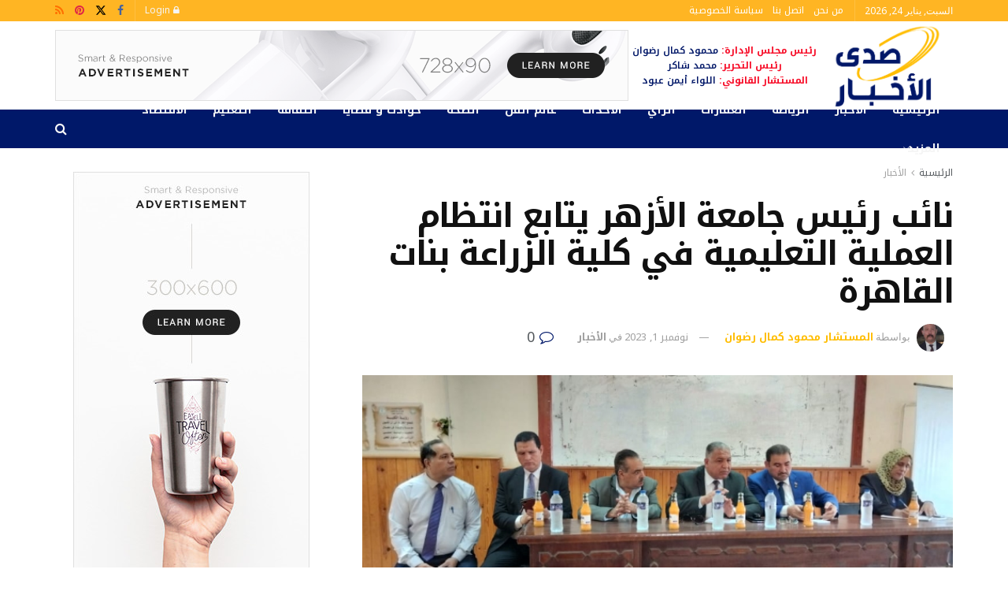

--- FILE ---
content_type: text/html; charset=UTF-8
request_url: https://sadaelakhbar.com/%D9%86%D8%A7%D8%A6%D8%A8-%D8%B1%D8%A6%D9%8A%D8%B3-%D8%AC%D8%A7%D9%85%D8%B9%D8%A9-%D8%A7%D9%84%D8%A3%D8%B2%D9%87%D8%B1-%D9%8A%D8%AA%D8%A7%D8%A8%D8%B9-%D8%A7%D9%86%D8%AA%D8%B8%D8%A7%D9%85-%D8%A7%D9%84/
body_size: 28469
content:
<!doctype html>
<!--[if lt IE 7]> <html class="no-js lt-ie9 lt-ie8 lt-ie7" dir="rtl" lang="ar"> <![endif]-->
<!--[if IE 7]>    <html class="no-js lt-ie9 lt-ie8" dir="rtl" lang="ar"> <![endif]-->
<!--[if IE 8]>    <html class="no-js lt-ie9" dir="rtl" lang="ar"> <![endif]-->
<!--[if IE 9]>    <html class="no-js lt-ie10" dir="rtl" lang="ar"> <![endif]-->
<!--[if gt IE 8]><!--> <html class="no-js" dir="rtl" lang="ar"> <!--<![endif]-->
<head>
    <meta http-equiv="Content-Type" content="text/html; charset=UTF-8" />
    <meta name='viewport' content='width=device-width, initial-scale=1, user-scalable=yes' />
    <link rel="profile" href="https://gmpg.org/xfn/11" />
    <link rel="pingback" href="https://sadaelakhbar.com/xmlrpc.php" />
    <meta name="theme-color" content="#001869">
             <meta name="msapplication-navbutton-color" content="#001869">
             <meta name="apple-mobile-web-app-status-bar-style" content="#001869"><title>نائب رئيس جامعة الأزهر يتابع انتظام العملية التعليمية في كلية الزراعة بنات القاهرة &#8211; صدى الأخبار</title>
<meta name='robots' content='max-image-preview:large' />
<meta property="og:type" content="article">
<meta property="og:title" content="نائب رئيس جامعة الأزهر يتابع انتظام العملية التعليمية في كلية الزراعة">
<meta property="og:site_name" content="صدى الأخبار">
<meta property="og:description" content="صدى الأخبار كتب - محمود الهندي في إطار المتابعة الدائمة والمستمرة لجميع قطاعات جامعة الأزهر بالقاهرة والأقاليم برئاسة فضيلة الدكتور">
<meta property="og:url" content="https://sadaelakhbar.com/%d9%86%d8%a7%d8%a6%d8%a8-%d8%b1%d8%a6%d9%8a%d8%b3-%d8%ac%d8%a7%d9%85%d8%b9%d8%a9-%d8%a7%d9%84%d8%a3%d8%b2%d9%87%d8%b1-%d9%8a%d8%aa%d8%a7%d8%a8%d8%b9-%d8%a7%d9%86%d8%aa%d8%b8%d8%a7%d9%85-%d8%a7%d9%84/">
<meta property="og:image" content="https://sadaelakhbar.com/wp-content/uploads/2023/11/Screenshot_2023-11-01-18-43-21-58_6012fa4d4ddec268fc5c7112cbb265e7.jpg">
<meta property="og:image:height" content="313">
<meta property="og:image:width" content="713">
<meta property="article:published_time" content="2023-11-01T16:44:59+00:00">
<meta property="article:modified_time" content="2023-11-01T16:44:59+00:00">
<meta property="article:section" content="الأخبار">
<meta name="twitter:card" content="summary_large_image">
<meta name="twitter:title" content="نائب رئيس جامعة الأزهر يتابع انتظام العملية التعليمية في كلية الزراعة بنات القاهرة">
<meta name="twitter:description" content="صدى الأخبار كتب - محمود الهندي في إطار المتابعة الدائمة والمستمرة لجميع قطاعات جامعة الأزهر بالقاهرة والأقاليم برئاسة فضيلة الدكتور">
<meta name="twitter:url" content="https://sadaelakhbar.com/%d9%86%d8%a7%d8%a6%d8%a8-%d8%b1%d8%a6%d9%8a%d8%b3-%d8%ac%d8%a7%d9%85%d8%b9%d8%a9-%d8%a7%d9%84%d8%a3%d8%b2%d9%87%d8%b1-%d9%8a%d8%aa%d8%a7%d8%a8%d8%b9-%d8%a7%d9%86%d8%aa%d8%b8%d8%a7%d9%85-%d8%a7%d9%84/">
<meta name="twitter:site" content="">
<meta name="twitter:image" content="https://sadaelakhbar.com/wp-content/uploads/2023/11/Screenshot_2023-11-01-18-43-21-58_6012fa4d4ddec268fc5c7112cbb265e7.jpg">
<meta name="twitter:image:width" content="713">
<meta name="twitter:image:height" content="313">
			<script type="text/javascript">
			  var jnews_ajax_url = '/?ajax-request=jnews'
			</script>
			<script type="text/javascript">;window.jnews=window.jnews||{},window.jnews.library=window.jnews.library||{},window.jnews.library=function(){"use strict";var e=this;e.win=window,e.doc=document,e.noop=function(){},e.globalBody=e.doc.getElementsByTagName("body")[0],e.globalBody=e.globalBody?e.globalBody:e.doc,e.win.jnewsDataStorage=e.win.jnewsDataStorage||{_storage:new WeakMap,put:function(e,t,n){this._storage.has(e)||this._storage.set(e,new Map),this._storage.get(e).set(t,n)},get:function(e,t){return this._storage.get(e).get(t)},has:function(e,t){return this._storage.has(e)&&this._storage.get(e).has(t)},remove:function(e,t){var n=this._storage.get(e).delete(t);return 0===!this._storage.get(e).size&&this._storage.delete(e),n}},e.windowWidth=function(){return e.win.innerWidth||e.docEl.clientWidth||e.globalBody.clientWidth},e.windowHeight=function(){return e.win.innerHeight||e.docEl.clientHeight||e.globalBody.clientHeight},e.requestAnimationFrame=e.win.requestAnimationFrame||e.win.webkitRequestAnimationFrame||e.win.mozRequestAnimationFrame||e.win.msRequestAnimationFrame||window.oRequestAnimationFrame||function(e){return setTimeout(e,1e3/60)},e.cancelAnimationFrame=e.win.cancelAnimationFrame||e.win.webkitCancelAnimationFrame||e.win.webkitCancelRequestAnimationFrame||e.win.mozCancelAnimationFrame||e.win.msCancelRequestAnimationFrame||e.win.oCancelRequestAnimationFrame||function(e){clearTimeout(e)},e.classListSupport="classList"in document.createElement("_"),e.hasClass=e.classListSupport?function(e,t){return e.classList.contains(t)}:function(e,t){return e.className.indexOf(t)>=0},e.addClass=e.classListSupport?function(t,n){e.hasClass(t,n)||t.classList.add(n)}:function(t,n){e.hasClass(t,n)||(t.className+=" "+n)},e.removeClass=e.classListSupport?function(t,n){e.hasClass(t,n)&&t.classList.remove(n)}:function(t,n){e.hasClass(t,n)&&(t.className=t.className.replace(n,""))},e.objKeys=function(e){var t=[];for(var n in e)Object.prototype.hasOwnProperty.call(e,n)&&t.push(n);return t},e.isObjectSame=function(e,t){var n=!0;return JSON.stringify(e)!==JSON.stringify(t)&&(n=!1),n},e.extend=function(){for(var e,t,n,o=arguments[0]||{},i=1,a=arguments.length;i<a;i++)if(null!==(e=arguments[i]))for(t in e)o!==(n=e[t])&&void 0!==n&&(o[t]=n);return o},e.dataStorage=e.win.jnewsDataStorage,e.isVisible=function(e){return 0!==e.offsetWidth&&0!==e.offsetHeight||e.getBoundingClientRect().length},e.getHeight=function(e){return e.offsetHeight||e.clientHeight||e.getBoundingClientRect().height},e.getWidth=function(e){return e.offsetWidth||e.clientWidth||e.getBoundingClientRect().width},e.supportsPassive=!1;try{var t=Object.defineProperty({},"passive",{get:function(){e.supportsPassive=!0}});"createEvent"in e.doc?e.win.addEventListener("test",null,t):"fireEvent"in e.doc&&e.win.attachEvent("test",null)}catch(e){}e.passiveOption=!!e.supportsPassive&&{passive:!0},e.setStorage=function(e,t){e="jnews-"+e;var n={expired:Math.floor(((new Date).getTime()+432e5)/1e3)};t=Object.assign(n,t);localStorage.setItem(e,JSON.stringify(t))},e.getStorage=function(e){e="jnews-"+e;var t=localStorage.getItem(e);return null!==t&&0<t.length?JSON.parse(localStorage.getItem(e)):{}},e.expiredStorage=function(){var t,n="jnews-";for(var o in localStorage)o.indexOf(n)>-1&&"undefined"!==(t=e.getStorage(o.replace(n,""))).expired&&t.expired<Math.floor((new Date).getTime()/1e3)&&localStorage.removeItem(o)},e.addEvents=function(t,n,o){for(var i in n){var a=["touchstart","touchmove"].indexOf(i)>=0&&!o&&e.passiveOption;"createEvent"in e.doc?t.addEventListener(i,n[i],a):"fireEvent"in e.doc&&t.attachEvent("on"+i,n[i])}},e.removeEvents=function(t,n){for(var o in n)"createEvent"in e.doc?t.removeEventListener(o,n[o]):"fireEvent"in e.doc&&t.detachEvent("on"+o,n[o])},e.triggerEvents=function(t,n,o){var i;o=o||{detail:null};return"createEvent"in e.doc?(!(i=e.doc.createEvent("CustomEvent")||new CustomEvent(n)).initCustomEvent||i.initCustomEvent(n,!0,!1,o),void t.dispatchEvent(i)):"fireEvent"in e.doc?((i=e.doc.createEventObject()).eventType=n,void t.fireEvent("on"+i.eventType,i)):void 0},e.getParents=function(t,n){void 0===n&&(n=e.doc);for(var o=[],i=t.parentNode,a=!1;!a;)if(i){var r=i;r.querySelectorAll(n).length?a=!0:(o.push(r),i=r.parentNode)}else o=[],a=!0;return o},e.forEach=function(e,t,n){for(var o=0,i=e.length;o<i;o++)t.call(n,e[o],o)},e.getText=function(e){return e.innerText||e.textContent},e.setText=function(e,t){var n="object"==typeof t?t.innerText||t.textContent:t;e.innerText&&(e.innerText=n),e.textContent&&(e.textContent=n)},e.httpBuildQuery=function(t){return e.objKeys(t).reduce(function t(n){var o=arguments.length>1&&void 0!==arguments[1]?arguments[1]:null;return function(i,a){var r=n[a];a=encodeURIComponent(a);var s=o?"".concat(o,"[").concat(a,"]"):a;return null==r||"function"==typeof r?(i.push("".concat(s,"=")),i):["number","boolean","string"].includes(typeof r)?(i.push("".concat(s,"=").concat(encodeURIComponent(r))),i):(i.push(e.objKeys(r).reduce(t(r,s),[]).join("&")),i)}}(t),[]).join("&")},e.get=function(t,n,o,i){return o="function"==typeof o?o:e.noop,e.ajax("GET",t,n,o,i)},e.post=function(t,n,o,i){return o="function"==typeof o?o:e.noop,e.ajax("POST",t,n,o,i)},e.ajax=function(t,n,o,i,a){var r=new XMLHttpRequest,s=n,c=e.httpBuildQuery(o);if(t=-1!=["GET","POST"].indexOf(t)?t:"GET",r.open(t,s+("GET"==t?"?"+c:""),!0),"POST"==t&&r.setRequestHeader("Content-type","application/x-www-form-urlencoded"),r.setRequestHeader("X-Requested-With","XMLHttpRequest"),r.onreadystatechange=function(){4===r.readyState&&200<=r.status&&300>r.status&&"function"==typeof i&&i.call(void 0,r.response)},void 0!==a&&!a){return{xhr:r,send:function(){r.send("POST"==t?c:null)}}}return r.send("POST"==t?c:null),{xhr:r}},e.scrollTo=function(t,n,o){function i(e,t,n){this.start=this.position(),this.change=e-this.start,this.currentTime=0,this.increment=20,this.duration=void 0===n?500:n,this.callback=t,this.finish=!1,this.animateScroll()}return Math.easeInOutQuad=function(e,t,n,o){return(e/=o/2)<1?n/2*e*e+t:-n/2*(--e*(e-2)-1)+t},i.prototype.stop=function(){this.finish=!0},i.prototype.move=function(t){e.doc.documentElement.scrollTop=t,e.globalBody.parentNode.scrollTop=t,e.globalBody.scrollTop=t},i.prototype.position=function(){return e.doc.documentElement.scrollTop||e.globalBody.parentNode.scrollTop||e.globalBody.scrollTop},i.prototype.animateScroll=function(){this.currentTime+=this.increment;var t=Math.easeInOutQuad(this.currentTime,this.start,this.change,this.duration);this.move(t),this.currentTime<this.duration&&!this.finish?e.requestAnimationFrame.call(e.win,this.animateScroll.bind(this)):this.callback&&"function"==typeof this.callback&&this.callback()},new i(t,n,o)},e.unwrap=function(t){var n,o=t;e.forEach(t,(function(e,t){n?n+=e:n=e})),o.replaceWith(n)},e.performance={start:function(e){performance.mark(e+"Start")},stop:function(e){performance.mark(e+"End"),performance.measure(e,e+"Start",e+"End")}},e.fps=function(){var t=0,n=0,o=0;!function(){var i=t=0,a=0,r=0,s=document.getElementById("fpsTable"),c=function(t){void 0===document.getElementsByTagName("body")[0]?e.requestAnimationFrame.call(e.win,(function(){c(t)})):document.getElementsByTagName("body")[0].appendChild(t)};null===s&&((s=document.createElement("div")).style.position="fixed",s.style.top="120px",s.style.left="10px",s.style.width="100px",s.style.height="20px",s.style.border="1px solid black",s.style.fontSize="11px",s.style.zIndex="100000",s.style.backgroundColor="white",s.id="fpsTable",c(s));var l=function(){o++,n=Date.now(),(a=(o/(r=(n-t)/1e3)).toPrecision(2))!=i&&(i=a,s.innerHTML=i+"fps"),1<r&&(t=n,o=0),e.requestAnimationFrame.call(e.win,l)};l()}()},e.instr=function(e,t){for(var n=0;n<t.length;n++)if(-1!==e.toLowerCase().indexOf(t[n].toLowerCase()))return!0},e.winLoad=function(t,n){function o(o){if("complete"===e.doc.readyState||"interactive"===e.doc.readyState)return!o||n?setTimeout(t,n||1):t(o),1}o()||e.addEvents(e.win,{load:o})},e.docReady=function(t,n){function o(o){if("complete"===e.doc.readyState||"interactive"===e.doc.readyState)return!o||n?setTimeout(t,n||1):t(o),1}o()||e.addEvents(e.doc,{DOMContentLoaded:o})},e.fireOnce=function(){e.docReady((function(){e.assets=e.assets||[],e.assets.length&&(e.boot(),e.load_assets())}),50)},e.boot=function(){e.length&&e.doc.querySelectorAll("style[media]").forEach((function(e){"not all"==e.getAttribute("media")&&e.removeAttribute("media")}))},e.create_js=function(t,n){var o=e.doc.createElement("script");switch(o.setAttribute("src",t),n){case"defer":o.setAttribute("defer",!0);break;case"async":o.setAttribute("async",!0);break;case"deferasync":o.setAttribute("defer",!0),o.setAttribute("async",!0)}e.globalBody.appendChild(o)},e.load_assets=function(){"object"==typeof e.assets&&e.forEach(e.assets.slice(0),(function(t,n){var o="";t.defer&&(o+="defer"),t.async&&(o+="async"),e.create_js(t.url,o);var i=e.assets.indexOf(t);i>-1&&e.assets.splice(i,1)})),e.assets=jnewsoption.au_scripts=window.jnewsads=[]},e.setCookie=function(e,t,n){var o="";if(n){var i=new Date;i.setTime(i.getTime()+24*n*60*60*1e3),o="; expires="+i.toUTCString()}document.cookie=e+"="+(t||"")+o+"; path=/"},e.getCookie=function(e){for(var t=e+"=",n=document.cookie.split(";"),o=0;o<n.length;o++){for(var i=n[o];" "==i.charAt(0);)i=i.substring(1,i.length);if(0==i.indexOf(t))return i.substring(t.length,i.length)}return null},e.eraseCookie=function(e){document.cookie=e+"=; Path=/; Expires=Thu, 01 Jan 1970 00:00:01 GMT;"},e.docReady((function(){e.globalBody=e.globalBody==e.doc?e.doc.getElementsByTagName("body")[0]:e.globalBody,e.globalBody=e.globalBody?e.globalBody:e.doc})),e.winLoad((function(){e.winLoad((function(){var t=!1;if(void 0!==window.jnewsadmin)if(void 0!==window.file_version_checker){var n=e.objKeys(window.file_version_checker);n.length?n.forEach((function(e){t||"10.0.4"===window.file_version_checker[e]||(t=!0)})):t=!0}else t=!0;t&&(window.jnewsHelper.getMessage(),window.jnewsHelper.getNotice())}),2500)}))},window.jnews.library=new window.jnews.library;</script><script type="module">;/*! instant.page v5.1.1 - (C) 2019-2020 Alexandre Dieulot - https://instant.page/license */
let t,e;const n=new Set,o=document.createElement("link"),i=o.relList&&o.relList.supports&&o.relList.supports("prefetch")&&window.IntersectionObserver&&"isIntersecting"in IntersectionObserverEntry.prototype,s="instantAllowQueryString"in document.body.dataset,a="instantAllowExternalLinks"in document.body.dataset,r="instantWhitelist"in document.body.dataset,c="instantMousedownShortcut"in document.body.dataset,d=1111;let l=65,u=!1,f=!1,m=!1;if("instantIntensity"in document.body.dataset){const t=document.body.dataset.instantIntensity;if("mousedown"==t.substr(0,9))u=!0,"mousedown-only"==t&&(f=!0);else if("viewport"==t.substr(0,8))navigator.connection&&(navigator.connection.saveData||navigator.connection.effectiveType&&navigator.connection.effectiveType.includes("2g"))||("viewport"==t?document.documentElement.clientWidth*document.documentElement.clientHeight<45e4&&(m=!0):"viewport-all"==t&&(m=!0));else{const e=parseInt(t);isNaN(e)||(l=e)}}if(i){const n={capture:!0,passive:!0};if(f||document.addEventListener("touchstart",(function(t){e=performance.now();const n=t.target.closest("a");h(n)&&v(n.href)}),n),u?c||document.addEventListener("mousedown",(function(t){const e=t.target.closest("a");h(e)&&v(e.href)}),n):document.addEventListener("mouseover",(function(n){if(performance.now()-e<d)return;if(!("closest"in n.target))return;const o=n.target.closest("a");h(o)&&(o.addEventListener("mouseout",p,{passive:!0}),t=setTimeout((()=>{v(o.href),t=void 0}),l))}),n),c&&document.addEventListener("mousedown",(function(t){if(performance.now()-e<d)return;const n=t.target.closest("a");if(t.which>1||t.metaKey||t.ctrlKey)return;if(!n)return;n.addEventListener("click",(function(t){1337!=t.detail&&t.preventDefault()}),{capture:!0,passive:!1,once:!0});const o=new MouseEvent("click",{view:window,bubbles:!0,cancelable:!1,detail:1337});n.dispatchEvent(o)}),n),m){let t;(t=window.requestIdleCallback?t=>{requestIdleCallback(t,{timeout:1500})}:t=>{t()})((()=>{const t=new IntersectionObserver((e=>{e.forEach((e=>{if(e.isIntersecting){const n=e.target;t.unobserve(n),v(n.href)}}))}));document.querySelectorAll("a").forEach((e=>{h(e)&&t.observe(e)}))}))}}function p(e){e.relatedTarget&&e.target.closest("a")==e.relatedTarget.closest("a")||t&&(clearTimeout(t),t=void 0)}function h(t){if(t&&t.href&&(!r||"instant"in t.dataset)&&(a||t.origin==location.origin||"instant"in t.dataset)&&["http:","https:"].includes(t.protocol)&&("http:"!=t.protocol||"https:"!=location.protocol)&&(s||!t.search||"instant"in t.dataset)&&!(t.hash&&t.pathname+t.search==location.pathname+location.search||"noInstant"in t.dataset))return!0}function v(t){if(n.has(t))return;const e=document.createElement("link");e.rel="prefetch",e.href=t,document.head.appendChild(e),n.add(t)}</script><link rel='dns-prefetch' href='//fonts.googleapis.com' />
<link rel='preconnect' href='https://fonts.gstatic.com' />
<link rel="alternate" type="application/rss+xml" title="صدى الأخبار &laquo; الخلاصة" href="https://sadaelakhbar.com/feed/" />
<link rel="alternate" type="application/rss+xml" title="صدى الأخبار &laquo; خلاصة التعليقات" href="https://sadaelakhbar.com/comments/feed/" />
<link rel="alternate" type="application/rss+xml" title="صدى الأخبار &laquo; نائب رئيس جامعة الأزهر يتابع انتظام العملية التعليمية في كلية الزراعة بنات القاهرة خلاصة التعليقات" href="https://sadaelakhbar.com/%d9%86%d8%a7%d8%a6%d8%a8-%d8%b1%d8%a6%d9%8a%d8%b3-%d8%ac%d8%a7%d9%85%d8%b9%d8%a9-%d8%a7%d9%84%d8%a3%d8%b2%d9%87%d8%b1-%d9%8a%d8%aa%d8%a7%d8%a8%d8%b9-%d8%a7%d9%86%d8%aa%d8%b8%d8%a7%d9%85-%d8%a7%d9%84/feed/" />
<link rel="alternate" title="oEmbed (JSON)" type="application/json+oembed" href="https://sadaelakhbar.com/wp-json/oembed/1.0/embed?url=https%3A%2F%2Fsadaelakhbar.com%2F%25d9%2586%25d8%25a7%25d8%25a6%25d8%25a8-%25d8%25b1%25d8%25a6%25d9%258a%25d8%25b3-%25d8%25ac%25d8%25a7%25d9%2585%25d8%25b9%25d8%25a9-%25d8%25a7%25d9%2584%25d8%25a3%25d8%25b2%25d9%2587%25d8%25b1-%25d9%258a%25d8%25aa%25d8%25a7%25d8%25a8%25d8%25b9-%25d8%25a7%25d9%2586%25d8%25aa%25d8%25b8%25d8%25a7%25d9%2585-%25d8%25a7%25d9%2584%2F" />
<link rel="alternate" title="oEmbed (XML)" type="text/xml+oembed" href="https://sadaelakhbar.com/wp-json/oembed/1.0/embed?url=https%3A%2F%2Fsadaelakhbar.com%2F%25d9%2586%25d8%25a7%25d8%25a6%25d8%25a8-%25d8%25b1%25d8%25a6%25d9%258a%25d8%25b3-%25d8%25ac%25d8%25a7%25d9%2585%25d8%25b9%25d8%25a9-%25d8%25a7%25d9%2584%25d8%25a3%25d8%25b2%25d9%2587%25d8%25b1-%25d9%258a%25d8%25aa%25d8%25a7%25d8%25a8%25d8%25b9-%25d8%25a7%25d9%2586%25d8%25aa%25d8%25b8%25d8%25a7%25d9%2585-%25d8%25a7%25d9%2584%2F&#038;format=xml" />
<style id='wp-img-auto-sizes-contain-inline-css' type='text/css'>
img:is([sizes=auto i],[sizes^="auto," i]){contain-intrinsic-size:3000px 1500px}
/*# sourceURL=wp-img-auto-sizes-contain-inline-css */
</style>
<style id='wp-emoji-styles-inline-css' type='text/css'>

	img.wp-smiley, img.emoji {
		display: inline !important;
		border: none !important;
		box-shadow: none !important;
		height: 1em !important;
		width: 1em !important;
		margin: 0 0.07em !important;
		vertical-align: -0.1em !important;
		background: none !important;
		padding: 0 !important;
	}
/*# sourceURL=wp-emoji-styles-inline-css */
</style>
<link rel='stylesheet' id='wp-block-library-rtl-css' href='https://sadaelakhbar.com/wp-includes/css/dist/block-library/style-rtl.min.css?ver=6.9' type='text/css' media='all' />
<style id='global-styles-inline-css' type='text/css'>
:root{--wp--preset--aspect-ratio--square: 1;--wp--preset--aspect-ratio--4-3: 4/3;--wp--preset--aspect-ratio--3-4: 3/4;--wp--preset--aspect-ratio--3-2: 3/2;--wp--preset--aspect-ratio--2-3: 2/3;--wp--preset--aspect-ratio--16-9: 16/9;--wp--preset--aspect-ratio--9-16: 9/16;--wp--preset--color--black: #000000;--wp--preset--color--cyan-bluish-gray: #abb8c3;--wp--preset--color--white: #ffffff;--wp--preset--color--pale-pink: #f78da7;--wp--preset--color--vivid-red: #cf2e2e;--wp--preset--color--luminous-vivid-orange: #ff6900;--wp--preset--color--luminous-vivid-amber: #fcb900;--wp--preset--color--light-green-cyan: #7bdcb5;--wp--preset--color--vivid-green-cyan: #00d084;--wp--preset--color--pale-cyan-blue: #8ed1fc;--wp--preset--color--vivid-cyan-blue: #0693e3;--wp--preset--color--vivid-purple: #9b51e0;--wp--preset--gradient--vivid-cyan-blue-to-vivid-purple: linear-gradient(135deg,rgb(6,147,227) 0%,rgb(155,81,224) 100%);--wp--preset--gradient--light-green-cyan-to-vivid-green-cyan: linear-gradient(135deg,rgb(122,220,180) 0%,rgb(0,208,130) 100%);--wp--preset--gradient--luminous-vivid-amber-to-luminous-vivid-orange: linear-gradient(135deg,rgb(252,185,0) 0%,rgb(255,105,0) 100%);--wp--preset--gradient--luminous-vivid-orange-to-vivid-red: linear-gradient(135deg,rgb(255,105,0) 0%,rgb(207,46,46) 100%);--wp--preset--gradient--very-light-gray-to-cyan-bluish-gray: linear-gradient(135deg,rgb(238,238,238) 0%,rgb(169,184,195) 100%);--wp--preset--gradient--cool-to-warm-spectrum: linear-gradient(135deg,rgb(74,234,220) 0%,rgb(151,120,209) 20%,rgb(207,42,186) 40%,rgb(238,44,130) 60%,rgb(251,105,98) 80%,rgb(254,248,76) 100%);--wp--preset--gradient--blush-light-purple: linear-gradient(135deg,rgb(255,206,236) 0%,rgb(152,150,240) 100%);--wp--preset--gradient--blush-bordeaux: linear-gradient(135deg,rgb(254,205,165) 0%,rgb(254,45,45) 50%,rgb(107,0,62) 100%);--wp--preset--gradient--luminous-dusk: linear-gradient(135deg,rgb(255,203,112) 0%,rgb(199,81,192) 50%,rgb(65,88,208) 100%);--wp--preset--gradient--pale-ocean: linear-gradient(135deg,rgb(255,245,203) 0%,rgb(182,227,212) 50%,rgb(51,167,181) 100%);--wp--preset--gradient--electric-grass: linear-gradient(135deg,rgb(202,248,128) 0%,rgb(113,206,126) 100%);--wp--preset--gradient--midnight: linear-gradient(135deg,rgb(2,3,129) 0%,rgb(40,116,252) 100%);--wp--preset--font-size--small: 13px;--wp--preset--font-size--medium: 20px;--wp--preset--font-size--large: 36px;--wp--preset--font-size--x-large: 42px;--wp--preset--spacing--20: 0.44rem;--wp--preset--spacing--30: 0.67rem;--wp--preset--spacing--40: 1rem;--wp--preset--spacing--50: 1.5rem;--wp--preset--spacing--60: 2.25rem;--wp--preset--spacing--70: 3.38rem;--wp--preset--spacing--80: 5.06rem;--wp--preset--shadow--natural: 6px 6px 9px rgba(0, 0, 0, 0.2);--wp--preset--shadow--deep: 12px 12px 50px rgba(0, 0, 0, 0.4);--wp--preset--shadow--sharp: 6px 6px 0px rgba(0, 0, 0, 0.2);--wp--preset--shadow--outlined: 6px 6px 0px -3px rgb(255, 255, 255), 6px 6px rgb(0, 0, 0);--wp--preset--shadow--crisp: 6px 6px 0px rgb(0, 0, 0);}:where(.is-layout-flex){gap: 0.5em;}:where(.is-layout-grid){gap: 0.5em;}body .is-layout-flex{display: flex;}.is-layout-flex{flex-wrap: wrap;align-items: center;}.is-layout-flex > :is(*, div){margin: 0;}body .is-layout-grid{display: grid;}.is-layout-grid > :is(*, div){margin: 0;}:where(.wp-block-columns.is-layout-flex){gap: 2em;}:where(.wp-block-columns.is-layout-grid){gap: 2em;}:where(.wp-block-post-template.is-layout-flex){gap: 1.25em;}:where(.wp-block-post-template.is-layout-grid){gap: 1.25em;}.has-black-color{color: var(--wp--preset--color--black) !important;}.has-cyan-bluish-gray-color{color: var(--wp--preset--color--cyan-bluish-gray) !important;}.has-white-color{color: var(--wp--preset--color--white) !important;}.has-pale-pink-color{color: var(--wp--preset--color--pale-pink) !important;}.has-vivid-red-color{color: var(--wp--preset--color--vivid-red) !important;}.has-luminous-vivid-orange-color{color: var(--wp--preset--color--luminous-vivid-orange) !important;}.has-luminous-vivid-amber-color{color: var(--wp--preset--color--luminous-vivid-amber) !important;}.has-light-green-cyan-color{color: var(--wp--preset--color--light-green-cyan) !important;}.has-vivid-green-cyan-color{color: var(--wp--preset--color--vivid-green-cyan) !important;}.has-pale-cyan-blue-color{color: var(--wp--preset--color--pale-cyan-blue) !important;}.has-vivid-cyan-blue-color{color: var(--wp--preset--color--vivid-cyan-blue) !important;}.has-vivid-purple-color{color: var(--wp--preset--color--vivid-purple) !important;}.has-black-background-color{background-color: var(--wp--preset--color--black) !important;}.has-cyan-bluish-gray-background-color{background-color: var(--wp--preset--color--cyan-bluish-gray) !important;}.has-white-background-color{background-color: var(--wp--preset--color--white) !important;}.has-pale-pink-background-color{background-color: var(--wp--preset--color--pale-pink) !important;}.has-vivid-red-background-color{background-color: var(--wp--preset--color--vivid-red) !important;}.has-luminous-vivid-orange-background-color{background-color: var(--wp--preset--color--luminous-vivid-orange) !important;}.has-luminous-vivid-amber-background-color{background-color: var(--wp--preset--color--luminous-vivid-amber) !important;}.has-light-green-cyan-background-color{background-color: var(--wp--preset--color--light-green-cyan) !important;}.has-vivid-green-cyan-background-color{background-color: var(--wp--preset--color--vivid-green-cyan) !important;}.has-pale-cyan-blue-background-color{background-color: var(--wp--preset--color--pale-cyan-blue) !important;}.has-vivid-cyan-blue-background-color{background-color: var(--wp--preset--color--vivid-cyan-blue) !important;}.has-vivid-purple-background-color{background-color: var(--wp--preset--color--vivid-purple) !important;}.has-black-border-color{border-color: var(--wp--preset--color--black) !important;}.has-cyan-bluish-gray-border-color{border-color: var(--wp--preset--color--cyan-bluish-gray) !important;}.has-white-border-color{border-color: var(--wp--preset--color--white) !important;}.has-pale-pink-border-color{border-color: var(--wp--preset--color--pale-pink) !important;}.has-vivid-red-border-color{border-color: var(--wp--preset--color--vivid-red) !important;}.has-luminous-vivid-orange-border-color{border-color: var(--wp--preset--color--luminous-vivid-orange) !important;}.has-luminous-vivid-amber-border-color{border-color: var(--wp--preset--color--luminous-vivid-amber) !important;}.has-light-green-cyan-border-color{border-color: var(--wp--preset--color--light-green-cyan) !important;}.has-vivid-green-cyan-border-color{border-color: var(--wp--preset--color--vivid-green-cyan) !important;}.has-pale-cyan-blue-border-color{border-color: var(--wp--preset--color--pale-cyan-blue) !important;}.has-vivid-cyan-blue-border-color{border-color: var(--wp--preset--color--vivid-cyan-blue) !important;}.has-vivid-purple-border-color{border-color: var(--wp--preset--color--vivid-purple) !important;}.has-vivid-cyan-blue-to-vivid-purple-gradient-background{background: var(--wp--preset--gradient--vivid-cyan-blue-to-vivid-purple) !important;}.has-light-green-cyan-to-vivid-green-cyan-gradient-background{background: var(--wp--preset--gradient--light-green-cyan-to-vivid-green-cyan) !important;}.has-luminous-vivid-amber-to-luminous-vivid-orange-gradient-background{background: var(--wp--preset--gradient--luminous-vivid-amber-to-luminous-vivid-orange) !important;}.has-luminous-vivid-orange-to-vivid-red-gradient-background{background: var(--wp--preset--gradient--luminous-vivid-orange-to-vivid-red) !important;}.has-very-light-gray-to-cyan-bluish-gray-gradient-background{background: var(--wp--preset--gradient--very-light-gray-to-cyan-bluish-gray) !important;}.has-cool-to-warm-spectrum-gradient-background{background: var(--wp--preset--gradient--cool-to-warm-spectrum) !important;}.has-blush-light-purple-gradient-background{background: var(--wp--preset--gradient--blush-light-purple) !important;}.has-blush-bordeaux-gradient-background{background: var(--wp--preset--gradient--blush-bordeaux) !important;}.has-luminous-dusk-gradient-background{background: var(--wp--preset--gradient--luminous-dusk) !important;}.has-pale-ocean-gradient-background{background: var(--wp--preset--gradient--pale-ocean) !important;}.has-electric-grass-gradient-background{background: var(--wp--preset--gradient--electric-grass) !important;}.has-midnight-gradient-background{background: var(--wp--preset--gradient--midnight) !important;}.has-small-font-size{font-size: var(--wp--preset--font-size--small) !important;}.has-medium-font-size{font-size: var(--wp--preset--font-size--medium) !important;}.has-large-font-size{font-size: var(--wp--preset--font-size--large) !important;}.has-x-large-font-size{font-size: var(--wp--preset--font-size--x-large) !important;}
/*# sourceURL=global-styles-inline-css */
</style>

<style id='classic-theme-styles-inline-css' type='text/css'>
/*! This file is auto-generated */
.wp-block-button__link{color:#fff;background-color:#32373c;border-radius:9999px;box-shadow:none;text-decoration:none;padding:calc(.667em + 2px) calc(1.333em + 2px);font-size:1.125em}.wp-block-file__button{background:#32373c;color:#fff;text-decoration:none}
/*# sourceURL=/wp-includes/css/classic-themes.min.css */
</style>
<link rel='stylesheet' id='elementor-frontend-css' href='https://sadaelakhbar.com/wp-content/plugins/elementor/assets/css/frontend-lite-rtl.min.css?ver=3.16.5' type='text/css' media='all' />
<link rel='stylesheet' id='newsletter-css' href='https://sadaelakhbar.com/wp-content/plugins/newsletter/style.css?ver=7.9.9' type='text/css' media='all' />
<link rel='stylesheet' id='jeg_customizer_font-css' href='//fonts.googleapis.com/css?family=Noto+Sans%3Aregular%2C700%7CCairo%3Aregular%2C700&#038;display=swap&#038;ver=1.3.0' type='text/css' media='all' />
<link rel='stylesheet' id='jnews-frontend-css' href='https://sadaelakhbar.com/wp-content/themes/jnews/assets/dist/frontend.min.css?ver=11.1.3' type='text/css' media='all' />
<link rel='stylesheet' id='jnews-elementor-css' href='https://sadaelakhbar.com/wp-content/themes/jnews/assets/css/elementor-frontend.css?ver=11.1.3' type='text/css' media='all' />
<link rel='stylesheet' id='jnews-style-css' href='https://sadaelakhbar.com/wp-content/themes/jnews/style.css?ver=11.1.3' type='text/css' media='all' />
<link rel='stylesheet' id='jnews-darkmode-css' href='https://sadaelakhbar.com/wp-content/themes/jnews/assets/css/darkmode.css?ver=11.1.3' type='text/css' media='all' />
<link rel='stylesheet' id='jnews-rtl-css' href='https://sadaelakhbar.com/wp-content/themes/jnews/assets/css/rtl.css?ver=11.1.3' type='text/css' media='all' />
<link rel='stylesheet' id='jnews-scheme-css' href='https://sadaelakhbar.com/wp-content/uploads/jnews/scheme.css?ver=1701019697' type='text/css' media='all' />
<link rel='stylesheet' id='jnews-social-login-style-css' href='https://sadaelakhbar.com/wp-content/plugins/jnews-social-login/assets/css/plugin.css?ver=11.0.2' type='text/css' media='all' />
<link rel='stylesheet' id='jnews-select-share-css' href='https://sadaelakhbar.com/wp-content/plugins/jnews-social-share/assets/css/plugin.css' type='text/css' media='all' />
<link rel='stylesheet' id='jnews-weather-style-css' href='https://sadaelakhbar.com/wp-content/plugins/jnews-weather/assets/css/plugin.css?ver=11.0.1' type='text/css' media='all' />
<script type="text/javascript" src="https://sadaelakhbar.com/wp-includes/js/jquery/jquery.min.js?ver=3.7.1" id="jquery-core-js"></script>
<script type="text/javascript" src="https://sadaelakhbar.com/wp-includes/js/jquery/jquery-migrate.min.js?ver=3.4.1" id="jquery-migrate-js"></script>
<link rel="https://api.w.org/" href="https://sadaelakhbar.com/wp-json/" /><link rel="alternate" title="JSON" type="application/json" href="https://sadaelakhbar.com/wp-json/wp/v2/posts/885" /><link rel="EditURI" type="application/rsd+xml" title="RSD" href="https://sadaelakhbar.com/xmlrpc.php?rsd" />
<meta name="generator" content="WordPress 6.9" />
<link rel="canonical" href="https://sadaelakhbar.com/%d9%86%d8%a7%d8%a6%d8%a8-%d8%b1%d8%a6%d9%8a%d8%b3-%d8%ac%d8%a7%d9%85%d8%b9%d8%a9-%d8%a7%d9%84%d8%a3%d8%b2%d9%87%d8%b1-%d9%8a%d8%aa%d8%a7%d8%a8%d8%b9-%d8%a7%d9%86%d8%aa%d8%b8%d8%a7%d9%85-%d8%a7%d9%84/" />
<link rel='shortlink' href='https://sadaelakhbar.com/?p=885' />
<meta name="generator" content="Elementor 3.16.5; features: e_dom_optimization, e_optimized_assets_loading, e_optimized_css_loading, additional_custom_breakpoints; settings: css_print_method-external, google_font-enabled, font_display-swap">
<script type='application/ld+json'>{"@context":"http:\/\/schema.org","@type":"Organization","@id":"https:\/\/sadaelakhbar.com\/#organization","url":"https:\/\/sadaelakhbar.com\/","name":"","logo":{"@type":"ImageObject","url":""},"sameAs":["https:\/\/www.facebook.com\/jegtheme\/","https:\/\/twitter.com\/jegtheme","#","#","#"]}</script>
<script type='application/ld+json'>{"@context":"http:\/\/schema.org","@type":"WebSite","@id":"https:\/\/sadaelakhbar.com\/#website","url":"https:\/\/sadaelakhbar.com\/","name":"","potentialAction":{"@type":"SearchAction","target":"https:\/\/sadaelakhbar.com\/?s={search_term_string}","query-input":"required name=search_term_string"}}</script>
<link rel="icon" href="https://sadaelakhbar.com/wp-content/uploads/2023/10/cropped-Fav-32x32.png" sizes="32x32" />
<link rel="icon" href="https://sadaelakhbar.com/wp-content/uploads/2023/10/cropped-Fav-192x192.png" sizes="192x192" />
<link rel="apple-touch-icon" href="https://sadaelakhbar.com/wp-content/uploads/2023/10/cropped-Fav-180x180.png" />
<meta name="msapplication-TileImage" content="https://sadaelakhbar.com/wp-content/uploads/2023/10/cropped-Fav-270x270.png" />
<style id="jeg_dynamic_css" type="text/css" data-type="jeg_custom-css">body { --j-accent-color : #ffbd00; --j-alt-color : #001869; --j-heading-color : #111111; } a, .jeg_menu_style_5>li>a:hover, .jeg_menu_style_5>li.sfHover>a, .jeg_menu_style_5>li.current-menu-item>a, .jeg_menu_style_5>li.current-menu-ancestor>a, .jeg_navbar .jeg_menu:not(.jeg_main_menu)>li>a:hover, .jeg_midbar .jeg_menu:not(.jeg_main_menu)>li>a:hover, .jeg_side_tabs li.active, .jeg_block_heading_5 strong, .jeg_block_heading_6 strong, .jeg_block_heading_7 strong, .jeg_block_heading_8 strong, .jeg_subcat_list li a:hover, .jeg_subcat_list li button:hover, .jeg_pl_lg_7 .jeg_thumb .jeg_post_category a, .jeg_pl_xs_2:before, .jeg_pl_xs_4 .jeg_postblock_content:before, .jeg_postblock .jeg_post_title a:hover, .jeg_hero_style_6 .jeg_post_title a:hover, .jeg_sidefeed .jeg_pl_xs_3 .jeg_post_title a:hover, .widget_jnews_popular .jeg_post_title a:hover, .jeg_meta_author a, .widget_archive li a:hover, .widget_pages li a:hover, .widget_meta li a:hover, .widget_recent_entries li a:hover, .widget_rss li a:hover, .widget_rss cite, .widget_categories li a:hover, .widget_categories li.current-cat>a, #breadcrumbs a:hover, .jeg_share_count .counts, .commentlist .bypostauthor>.comment-body>.comment-author>.fn, span.required, .jeg_review_title, .bestprice .price, .authorlink a:hover, .jeg_vertical_playlist .jeg_video_playlist_play_icon, .jeg_vertical_playlist .jeg_video_playlist_item.active .jeg_video_playlist_thumbnail:before, .jeg_horizontal_playlist .jeg_video_playlist_play, .woocommerce li.product .pricegroup .button, .widget_display_forums li a:hover, .widget_display_topics li:before, .widget_display_replies li:before, .widget_display_views li:before, .bbp-breadcrumb a:hover, .jeg_mobile_menu li.sfHover>a, .jeg_mobile_menu li a:hover, .split-template-6 .pagenum, .jeg_mobile_menu_style_5>li>a:hover, .jeg_mobile_menu_style_5>li.sfHover>a, .jeg_mobile_menu_style_5>li.current-menu-item>a, .jeg_mobile_menu_style_5>li.current-menu-ancestor>a { color : #ffbd00; } .jeg_menu_style_1>li>a:before, .jeg_menu_style_2>li>a:before, .jeg_menu_style_3>li>a:before, .jeg_side_toggle, .jeg_slide_caption .jeg_post_category a, .jeg_slider_type_1_wrapper .tns-controls button.tns-next, .jeg_block_heading_1 .jeg_block_title span, .jeg_block_heading_2 .jeg_block_title span, .jeg_block_heading_3, .jeg_block_heading_4 .jeg_block_title span, .jeg_block_heading_6:after, .jeg_pl_lg_box .jeg_post_category a, .jeg_pl_md_box .jeg_post_category a, .jeg_readmore:hover, .jeg_thumb .jeg_post_category a, .jeg_block_loadmore a:hover, .jeg_postblock.alt .jeg_block_loadmore a:hover, .jeg_block_loadmore a.active, .jeg_postblock_carousel_2 .jeg_post_category a, .jeg_heroblock .jeg_post_category a, .jeg_pagenav_1 .page_number.active, .jeg_pagenav_1 .page_number.active:hover, input[type="submit"], .btn, .button, .widget_tag_cloud a:hover, .popularpost_item:hover .jeg_post_title a:before, .jeg_splitpost_4 .page_nav, .jeg_splitpost_5 .page_nav, .jeg_post_via a:hover, .jeg_post_source a:hover, .jeg_post_tags a:hover, .comment-reply-title small a:before, .comment-reply-title small a:after, .jeg_storelist .productlink, .authorlink li.active a:before, .jeg_footer.dark .socials_widget:not(.nobg) a:hover .fa, div.jeg_breakingnews_title, .jeg_overlay_slider_bottom_wrapper .tns-controls button, .jeg_overlay_slider_bottom_wrapper .tns-controls button:hover, .jeg_vertical_playlist .jeg_video_playlist_current, .woocommerce span.onsale, .woocommerce #respond input#submit:hover, .woocommerce a.button:hover, .woocommerce button.button:hover, .woocommerce input.button:hover, .woocommerce #respond input#submit.alt, .woocommerce a.button.alt, .woocommerce button.button.alt, .woocommerce input.button.alt, .jeg_popup_post .caption, .jeg_footer.dark input[type="submit"], .jeg_footer.dark .btn, .jeg_footer.dark .button, .footer_widget.widget_tag_cloud a:hover, .jeg_inner_content .content-inner .jeg_post_category a:hover, #buddypress .standard-form button, #buddypress a.button, #buddypress input[type="submit"], #buddypress input[type="button"], #buddypress input[type="reset"], #buddypress ul.button-nav li a, #buddypress .generic-button a, #buddypress .generic-button button, #buddypress .comment-reply-link, #buddypress a.bp-title-button, #buddypress.buddypress-wrap .members-list li .user-update .activity-read-more a, div#buddypress .standard-form button:hover, div#buddypress a.button:hover, div#buddypress input[type="submit"]:hover, div#buddypress input[type="button"]:hover, div#buddypress input[type="reset"]:hover, div#buddypress ul.button-nav li a:hover, div#buddypress .generic-button a:hover, div#buddypress .generic-button button:hover, div#buddypress .comment-reply-link:hover, div#buddypress a.bp-title-button:hover, div#buddypress.buddypress-wrap .members-list li .user-update .activity-read-more a:hover, #buddypress #item-nav .item-list-tabs ul li a:before, .jeg_inner_content .jeg_meta_container .follow-wrapper a { background-color : #ffbd00; } .jeg_block_heading_7 .jeg_block_title span, .jeg_readmore:hover, .jeg_block_loadmore a:hover, .jeg_block_loadmore a.active, .jeg_pagenav_1 .page_number.active, .jeg_pagenav_1 .page_number.active:hover, .jeg_pagenav_3 .page_number:hover, .jeg_prevnext_post a:hover h3, .jeg_overlay_slider .jeg_post_category, .jeg_sidefeed .jeg_post.active, .jeg_vertical_playlist.jeg_vertical_playlist .jeg_video_playlist_item.active .jeg_video_playlist_thumbnail img, .jeg_horizontal_playlist .jeg_video_playlist_item.active { border-color : #ffbd00; } .jeg_tabpost_nav li.active, .woocommerce div.product .woocommerce-tabs ul.tabs li.active, .jeg_mobile_menu_style_1>li.current-menu-item a, .jeg_mobile_menu_style_1>li.current-menu-ancestor a, .jeg_mobile_menu_style_2>li.current-menu-item::after, .jeg_mobile_menu_style_2>li.current-menu-ancestor::after, .jeg_mobile_menu_style_3>li.current-menu-item::before, .jeg_mobile_menu_style_3>li.current-menu-ancestor::before { border-bottom-color : #ffbd00; } .jeg_post_meta .fa, .jeg_post_meta .jpwt-icon, .entry-header .jeg_post_meta .fa, .jeg_review_stars, .jeg_price_review_list { color : #001869; } .jeg_share_button.share-float.share-monocrhome a { background-color : #001869; } h1,h2,h3,h4,h5,h6,.jeg_post_title a,.entry-header .jeg_post_title,.jeg_hero_style_7 .jeg_post_title a,.jeg_block_title,.jeg_splitpost_bar .current_title,.jeg_video_playlist_title,.gallery-caption,.jeg_push_notification_button>a.button { color : #111111; } .split-template-9 .pagenum, .split-template-10 .pagenum, .split-template-11 .pagenum, .split-template-12 .pagenum, .split-template-13 .pagenum, .split-template-15 .pagenum, .split-template-18 .pagenum, .split-template-20 .pagenum, .split-template-19 .current_title span, .split-template-20 .current_title span { background-color : #111111; } .jeg_topbar .jeg_nav_row, .jeg_topbar .jeg_search_no_expand .jeg_search_input { line-height : 27px; } .jeg_topbar .jeg_nav_row, .jeg_topbar .jeg_nav_icon { height : 27px; } .jeg_topbar, .jeg_topbar.dark, .jeg_topbar.custom { background : #ffb523; } .jeg_topbar, .jeg_topbar.dark { color : #ffffff; border-top-width : 0px; border-top-color : #111111; } .jeg_midbar { height : 112px; } .jeg_header .jeg_bottombar.jeg_navbar,.jeg_bottombar .jeg_nav_icon { height : 49px; } .jeg_header .jeg_bottombar.jeg_navbar, .jeg_header .jeg_bottombar .jeg_main_menu:not(.jeg_menu_style_1) > li > a, .jeg_header .jeg_bottombar .jeg_menu_style_1 > li, .jeg_header .jeg_bottombar .jeg_menu:not(.jeg_main_menu) > li > a { line-height : 49px; } .jeg_header .jeg_bottombar.jeg_navbar_wrapper:not(.jeg_navbar_boxed), .jeg_header .jeg_bottombar.jeg_navbar_boxed .jeg_nav_row { background : #001869; } .jeg_header .jeg_bottombar, .jeg_header .jeg_bottombar.jeg_navbar_dark, .jeg_bottombar.jeg_navbar_boxed .jeg_nav_row, .jeg_bottombar.jeg_navbar_dark.jeg_navbar_boxed .jeg_nav_row { border-bottom-width : 0px; } .jeg_header_wrapper .jeg_bottombar, .jeg_header_wrapper .jeg_bottombar.jeg_navbar_dark, .jeg_bottombar.jeg_navbar_boxed .jeg_nav_row, .jeg_bottombar.jeg_navbar_dark.jeg_navbar_boxed .jeg_nav_row { border-bottom-color : #ffbd00; } .jeg_header_sticky .jeg_navbar_wrapper:not(.jeg_navbar_boxed), .jeg_header_sticky .jeg_navbar_boxed .jeg_nav_row { background : #001869; } .jeg_stickybar, .jeg_stickybar.dark { border-bottom-width : 0px; } .jeg_mobile_bottombar { height : 90px; line-height : 90px; } .jeg_nav_search { width : 100%; } .jeg_header .jeg_search_no_expand .jeg_search_form .jeg_search_input { background-color : #ffffff; } .jeg_header .jeg_search_no_expand .jeg_search_form button.jeg_search_button { color : #888888; } .jeg_header .jeg_search_wrapper.jeg_search_no_expand .jeg_search_form .jeg_search_input { color : #111111; } .jeg_header .jeg_search_no_expand .jeg_search_form .jeg_search_input::-webkit-input-placeholder { color : #a0a0a0; } .jeg_header .jeg_search_no_expand .jeg_search_form .jeg_search_input:-moz-placeholder { color : #a0a0a0; } .jeg_header .jeg_search_no_expand .jeg_search_form .jeg_search_input::-moz-placeholder { color : #a0a0a0; } .jeg_header .jeg_search_no_expand .jeg_search_form .jeg_search_input:-ms-input-placeholder { color : #a0a0a0; } .jeg_footer_content,.jeg_footer.dark .jeg_footer_content { background-color : #111111; color : #ffffff; } .jeg_footer .jeg_footer_content a, .jeg_footer.dark .jeg_footer_content a { color : #ffffff; } .jeg_footer_secondary,.jeg_footer.dark .jeg_footer_secondary { border-top-color : #ffbd00; } .jeg_footer_2 .footer_column,.jeg_footer_2.dark .footer_column { border-right-color : #ffbd00; } .jeg_footer_5 .jeg_footer_social, .jeg_footer_5 .footer_column, .jeg_footer_5 .jeg_footer_secondary,.jeg_footer_5.dark .jeg_footer_social,.jeg_footer_5.dark .footer_column,.jeg_footer_5.dark .jeg_footer_secondary { border-color : #ffbd00; } body,input,textarea,select,.chosen-container-single .chosen-single,.btn,.button { font-family: "Noto Sans",Helvetica,Arial,sans-serif; } .jeg_post_title, .entry-header .jeg_post_title, .jeg_single_tpl_2 .entry-header .jeg_post_title, .jeg_single_tpl_3 .entry-header .jeg_post_title, .jeg_single_tpl_6 .entry-header .jeg_post_title, .jeg_content .jeg_custom_title_wrapper .jeg_post_title { font-family: Cairo,Helvetica,Arial,sans-serif; } .jeg_thumb .jeg_post_category a,.jeg_pl_lg_box .jeg_post_category a,.jeg_pl_md_box .jeg_post_category a,.jeg_postblock_carousel_2 .jeg_post_category a,.jeg_heroblock .jeg_post_category a,.jeg_slide_caption .jeg_post_category a { background-color : #001869; } .jeg_overlay_slider .jeg_post_category,.jeg_thumb .jeg_post_category a,.jeg_pl_lg_box .jeg_post_category a,.jeg_pl_md_box .jeg_post_category a,.jeg_postblock_carousel_2 .jeg_post_category a,.jeg_heroblock .jeg_post_category a,.jeg_slide_caption .jeg_post_category a { border-color : #001869; } </style><style type="text/css">
					.no_thumbnail .jeg_thumb,
					.thumbnail-container.no_thumbnail {
					    display: none !important;
					}
					.jeg_search_result .jeg_pl_xs_3.no_thumbnail .jeg_postblock_content,
					.jeg_sidefeed .jeg_pl_xs_3.no_thumbnail .jeg_postblock_content,
					.jeg_pl_sm.no_thumbnail .jeg_postblock_content {
					    margin-left: 0;
					}
					.jeg_postblock_11 .no_thumbnail .jeg_postblock_content,
					.jeg_postblock_12 .no_thumbnail .jeg_postblock_content,
					.jeg_postblock_12.jeg_col_3o3 .no_thumbnail .jeg_postblock_content  {
					    margin-top: 0;
					}
					.jeg_postblock_15 .jeg_pl_md_box.no_thumbnail .jeg_postblock_content,
					.jeg_postblock_19 .jeg_pl_md_box.no_thumbnail .jeg_postblock_content,
					.jeg_postblock_24 .jeg_pl_md_box.no_thumbnail .jeg_postblock_content,
					.jeg_sidefeed .jeg_pl_md_box .jeg_postblock_content {
					    position: relative;
					}
					.jeg_postblock_carousel_2 .no_thumbnail .jeg_post_title a,
					.jeg_postblock_carousel_2 .no_thumbnail .jeg_post_title a:hover,
					.jeg_postblock_carousel_2 .no_thumbnail .jeg_post_meta .fa {
					    color: #212121 !important;
					} 
					.jnews-dark-mode .jeg_postblock_carousel_2 .no_thumbnail .jeg_post_title a,
					.jnews-dark-mode .jeg_postblock_carousel_2 .no_thumbnail .jeg_post_title a:hover,
					.jnews-dark-mode .jeg_postblock_carousel_2 .no_thumbnail .jeg_post_meta .fa {
					    color: #fff !important;
					} 
				</style>		<style type="text/css" id="wp-custom-css">
			.jeg_footer_content, .jeg_footer.dark .jeg_footer_content {
  background-color: #01071ab8;
  background-image: url(https://sadaelakhbar.com/wp-content/uploads/2023/10/1182-1.webp) !important;
  background-position: center center;
  background-size: cover;
	background-blend-mode: overlay;
}

p,h1,h2,h3,h4,h5,h6 , a ,button ,tnp ,label ,div.tnp-field, .tnp-profile div.tnp-field , .tnp-submit ,.post-date , .btn:hover, .button:hover, input[type="submit"] {
	font-family : 'Noto Kufi Arabic', sans-serif !important;
}

.jeg_logo img {
  height: auto;
  width: 150px !important;
}

.jeg_footer .copyright {
  text-align: center;
}


.jeg_footer .widget_categories > ul {
  -webkit-columns: 2;
  -moz-columns: 2;
  column-count: 2;
}


.rtl .jeg_block_title i {
    margin-right: 12px;
    margin-left: 8px;
    padding: 0;
}

.jeg_footer_title{
	color : #ffbd00 !important
}


.jeg_mobile_logo img {
    width: auto;
	max-height: 60px;
}

.names span{
	color: #f70d28;
	font-weight: bold;
}
		</style>
			<link rel="preconnect" href="https://fonts.googleapis.com">
<link rel="preconnect" href="https://fonts.gstatic.com" crossorigin>
<link href="https://fonts.googleapis.com/css2?family=Alexandria:wght@100;200;300;400;600;700;800;900&family=Noto+Kufi+Arabic:wght@100;200;300;400;500;600;700;800;900&family=Tajawal:wght@200;300;400;500;700;800;900&display=swap" rel="stylesheet">
</head>
<body class="rtl wp-singular post-template-default single single-post postid-885 single-format-standard wp-embed-responsive wp-theme-jnews jeg_toggle_light jeg_single_tpl_1 jnews jsc_normal elementor-default elementor-kit-13">

    
    
    <div class="jeg_ad jeg_ad_top jnews_header_top_ads">
        <div class='ads-wrapper  '></div>    </div>

    <!-- The Main Wrapper
    ============================================= -->
    <div class="jeg_viewport">

        
        <div class="jeg_header_wrapper">
            <div class="jeg_header_instagram_wrapper">
    </div>

<!-- HEADER -->
<div class="jeg_header normal">
    <div class="jeg_topbar jeg_container jeg_navbar_wrapper dark">
    <div class="container">
        <div class="jeg_nav_row">
            
                <div class="jeg_nav_col jeg_nav_left  jeg_nav_grow">
                    <div class="item_wrap jeg_nav_alignleft">
                        <div class="jeg_nav_item jeg_top_date">
    السبت, يناير 24, 2026</div><div class="jeg_nav_item">
	<ul class="jeg_menu jeg_top_menu"><li id="menu-item-199" class="menu-item menu-item-type-custom menu-item-object-custom menu-item-199"><a href="#">من نحن</a></li>
<li id="menu-item-200" class="menu-item menu-item-type-custom menu-item-object-custom menu-item-200"><a href="#">اتصل بنا</a></li>
<li id="menu-item-201" class="menu-item menu-item-type-custom menu-item-object-custom menu-item-201"><a href="#">سياسة الخصوصية</a></li>
</ul></div>                    </div>
                </div>

                
                <div class="jeg_nav_col jeg_nav_center  jeg_nav_normal">
                    <div class="item_wrap jeg_nav_aligncenter">
                                            </div>
                </div>

                
                <div class="jeg_nav_col jeg_nav_right  jeg_nav_grow">
                    <div class="item_wrap jeg_nav_alignright">
                        <div class="jeg_nav_item jeg_nav_account">
    <ul class="jeg_accountlink jeg_menu">
        <li><a href="#jeg_loginform" class="jeg_popuplink"><i class="fa fa-lock"></i> Login</a></li>    </ul>
</div>			<div
				class="jeg_nav_item socials_widget jeg_social_icon_block nobg">
				<a href="https://www.facebook.com/jegtheme/" target='_blank' rel='external noopener nofollow' class="jeg_facebook"><i class="fa fa-facebook"></i> </a><a href="https://twitter.com/jegtheme" target='_blank' rel='external noopener nofollow' class="jeg_twitter"><i class="fa fa-twitter"><span class="jeg-icon icon-twitter"><svg xmlns="http://www.w3.org/2000/svg" height="1em" viewBox="0 0 512 512"><!--! Font Awesome Free 6.4.2 by @fontawesome - https://fontawesome.com License - https://fontawesome.com/license (Commercial License) Copyright 2023 Fonticons, Inc. --><path d="M389.2 48h70.6L305.6 224.2 487 464H345L233.7 318.6 106.5 464H35.8L200.7 275.5 26.8 48H172.4L272.9 180.9 389.2 48zM364.4 421.8h39.1L151.1 88h-42L364.4 421.8z"/></svg></span></i> </a><a href="#" target='_blank' rel='external noopener nofollow' class="jeg_pinterest"><i class="fa fa-pinterest"></i> </a><a href="#" target='_blank' rel='external noopener nofollow' class="jeg_rss"><i class="fa fa-rss"></i> </a>			</div>
			                    </div>
                </div>

                        </div>
    </div>
</div><!-- /.jeg_container --><div class="jeg_midbar jeg_container jeg_navbar_wrapper normal">
    <div class="container">
        <div class="jeg_nav_row">
            
                <div class="jeg_nav_col jeg_nav_left jeg_nav_normal">
                    <div class="item_wrap jeg_nav_alignleft">
                        <div class="jeg_nav_item jeg_logo jeg_desktop_logo">
			<div class="site-title">
			<a href="https://sadaelakhbar.com/" style="padding: 0px 10px 0px 0px;">
				<img class='jeg_logo_img' src="https://sadaelakhbar.com/wp-content/uploads/2023/10/Logo-Dark.png" alt="صدى الأخبار" data-light-src="http://sadaelakhbar.com/wp-content/uploads/2023/10/Logo-Dark.png" data-light-srcset="http://sadaelakhbar.com/wp-content/uploads/2023/10/Logo-Dark.png 1x,  2x" data-dark-src="http://sadaelakhbar.com/wp-content/uploads/2023/10/Logo-White.png" data-dark-srcset="http://sadaelakhbar.com/wp-content/uploads/2023/10/Logo-White.png 1x, http://sadaelakhbar.com/wp-content/uploads/2023/10/Logo-White.png 2x">			</a>
		</div>
	</div>
                    </div>
                </div>

                
                <div class="jeg_nav_col jeg_nav_center jeg_nav_normal">
                    <div class="item_wrap jeg_nav_aligncenter">
                        <div class="jeg_nav_item jeg_nav_html">
    <div class="names" style="
    text-align: center;
    font-weight: 600;
    font-size: 12px;
    font-family: 'Noto Kufi Arabic';
    color: #001768;
    margin-right: -15px;
">
<span> رئيس مجلس الإدارة: </span>
محمود كمال رضوان <br>
<span>رئيس التحرير: </span>
محمد شاكر <br>
<span>المستشار القانوني: </span>
اللواء أيمن عبود
</div></div>                    </div>
                </div>

                
                <div class="jeg_nav_col jeg_nav_right jeg_nav_grow">
                    <div class="item_wrap jeg_nav_alignright">
                        <div class="jeg_nav_item jeg_ad jeg_ad_top jnews_header_ads">
    <div class='ads-wrapper  '><a href='#' rel="noopener" class='adlink ads_image '>
                                    <img src='https://sadaelakhbar.com/wp-content/themes/jnews/assets/img/jeg-empty.png' class='lazyload' data-src='https://sadaelakhbar.com/wp-content/themes/jnews/assets/img/ad_728x90.png' alt='Advertisement Banner' data-pin-no-hover="true">
                                </a></div></div>                    </div>
                </div>

                        </div>
    </div>
</div><div class="jeg_bottombar jeg_navbar jeg_container jeg_navbar_wrapper  jeg_navbar_dark">
    <div class="container">
        <div class="jeg_nav_row">
            
                <div class="jeg_nav_col jeg_nav_left jeg_nav_grow">
                    <div class="item_wrap jeg_nav_alignleft">
                        <div class="jeg_nav_item jeg_main_menu_wrapper">
<div class="jeg_mainmenu_wrap"><ul class="jeg_menu jeg_main_menu jeg_menu_style_2" data-animation="animate"><li id="menu-item-98" class="menu-item menu-item-type-post_type menu-item-object-page menu-item-home menu-item-98 bgnav" data-item-row="default" ><a href="https://sadaelakhbar.com/">الرئيسية</a></li>
<li id="menu-item-1139" class="menu-item menu-item-type-taxonomy menu-item-object-category current-post-ancestor current-menu-parent current-post-parent menu-item-1139 bgnav" data-item-row="default" ><a href="https://sadaelakhbar.com/category/news/">الأخبار</a></li>
<li id="menu-item-1149" class="menu-item menu-item-type-taxonomy menu-item-object-category menu-item-1149 bgnav" data-item-row="default" ><a href="https://sadaelakhbar.com/category/sports/">الرياضة</a></li>
<li id="menu-item-1153" class="menu-item menu-item-type-taxonomy menu-item-object-category menu-item-1153 bgnav" data-item-row="default" ><a href="https://sadaelakhbar.com/category/real-estate/">العقارات</a></li>
<li id="menu-item-1147" class="menu-item menu-item-type-taxonomy menu-item-object-category menu-item-1147 bgnav" data-item-row="default" ><a href="https://sadaelakhbar.com/category/opinion/">الرأي</a></li>
<li id="menu-item-1137" class="menu-item menu-item-type-taxonomy menu-item-object-category menu-item-1137 bgnav" data-item-row="default" ><a href="https://sadaelakhbar.com/category/events/">الأحداث</a></li>
<li id="menu-item-1164" class="menu-item menu-item-type-taxonomy menu-item-object-category menu-item-1164 bgnav" data-item-row="default" ><a href="https://sadaelakhbar.com/category/arts/">عالم الفن</a></li>
<li id="menu-item-1151" class="menu-item menu-item-type-taxonomy menu-item-object-category menu-item-1151 bgnav" data-item-row="default" ><a href="https://sadaelakhbar.com/category/health/">الصحة</a></li>
<li id="menu-item-1159" class="menu-item menu-item-type-taxonomy menu-item-object-category menu-item-1159 bgnav" data-item-row="default" ><a href="https://sadaelakhbar.com/category/accidents/">حوادث و قضايا</a></li>
<li id="menu-item-1146" class="menu-item menu-item-type-taxonomy menu-item-object-category menu-item-1146 bgnav" data-item-row="default" ><a href="https://sadaelakhbar.com/category/culture/">الثقافة</a></li>
<li id="menu-item-1143" class="menu-item menu-item-type-taxonomy menu-item-object-category menu-item-1143 bgnav" data-item-row="default" ><a href="https://sadaelakhbar.com/category/%d8%a7%d9%84%d8%aa%d8%b9%d9%84%d9%8a%d9%85/">التعليم</a></li>
<li id="menu-item-1141" class="menu-item menu-item-type-taxonomy menu-item-object-category menu-item-1141 bgnav" data-item-row="default" ><a href="https://sadaelakhbar.com/category/%d8%a7%d9%84%d8%a7%d9%82%d8%aa%d8%b5%d8%a7%d8%af/">الاقتصاد</a></li>
<li id="menu-item-182" class="menu-item menu-item-type-custom menu-item-object-custom menu-item-has-children menu-item-182 bgnav" data-item-row="default" ><a href="#">المزيد</a>
<ul class="sub-menu">
	<li id="menu-item-1140" class="menu-item menu-item-type-taxonomy menu-item-object-category menu-item-1140 bgnav" data-item-row="default" ><a href="https://sadaelakhbar.com/category/local-and-national-news/">الاخبار المحلية و الوطنية</a></li>
	<li id="menu-item-1158" class="menu-item menu-item-type-taxonomy menu-item-object-category menu-item-1158 bgnav" data-item-row="default" ><a href="https://sadaelakhbar.com/category/reports-and-photos/">تقارير و صور</a></li>
	<li id="menu-item-1148" class="menu-item menu-item-type-taxonomy menu-item-object-category menu-item-1148 bgnav" data-item-row="default" ><a href="https://sadaelakhbar.com/category/opinion-and-columns/">الرأي و الاعمدة</a></li>
	<li id="menu-item-1138" class="menu-item menu-item-type-taxonomy menu-item-object-category menu-item-1138 bgnav" data-item-row="default" ><a href="https://sadaelakhbar.com/category/%d8%a7%d9%84%d8%a3%d8%ad%d8%b2%d8%a7%d8%a8/">الأحزاب</a></li>
	<li id="menu-item-1142" class="menu-item menu-item-type-taxonomy menu-item-object-category menu-item-1142 bgnav" data-item-row="default" ><a href="https://sadaelakhbar.com/category/%d8%a7%d9%84%d8%a8%d8%b1%d9%84%d9%85%d8%a7%d9%86/">البرلمان</a></li>
	<li id="menu-item-1144" class="menu-item menu-item-type-taxonomy menu-item-object-category menu-item-1144 bgnav" data-item-row="default" ><a href="https://sadaelakhbar.com/category/%d8%a7%d9%84%d8%aa%d9%83%d9%86%d9%88%d9%84%d9%88%d8%ac%d9%8a%d8%a7/">التكنولوجيا</a></li>
	<li id="menu-item-1145" class="menu-item menu-item-type-taxonomy menu-item-object-category menu-item-1145 bgnav" data-item-row="default" ><a href="https://sadaelakhbar.com/category/%d8%a7%d9%84%d8%aa%d9%88%d9%83-%d8%b4%d9%88/">التوك شو</a></li>
	<li id="menu-item-1150" class="menu-item menu-item-type-taxonomy menu-item-object-category menu-item-1150 bgnav" data-item-row="default" ><a href="https://sadaelakhbar.com/category/%d8%a7%d9%84%d8%b3%d9%8a%d8%a7%d8%b3%d8%a9/">السياسة</a></li>
	<li id="menu-item-1152" class="menu-item menu-item-type-taxonomy menu-item-object-category menu-item-1152 bgnav" data-item-row="default" ><a href="https://sadaelakhbar.com/category/%d8%a7%d9%84%d8%b9%d8%a7%d9%84%d9%85/">العالم</a></li>
	<li id="menu-item-1154" class="menu-item menu-item-type-taxonomy menu-item-object-category menu-item-1154 bgnav" data-item-row="default" ><a href="https://sadaelakhbar.com/category/%d8%a7%d9%84%d9%85%d8%ad%d8%a7%d9%81%d8%b8%d8%a7%d8%aa/">المحافظات</a></li>
	<li id="menu-item-1155" class="menu-item menu-item-type-taxonomy menu-item-object-category menu-item-1155 bgnav" data-item-row="default" ><a href="https://sadaelakhbar.com/category/%d8%a7%d9%84%d9%85%d8%ad%d9%84%d9%8a%d8%a7%d8%aa/">المحليات</a></li>
	<li id="menu-item-1156" class="menu-item menu-item-type-taxonomy menu-item-object-category menu-item-1156 bgnav" data-item-row="default" ><a href="https://sadaelakhbar.com/category/%d8%a7%d9%84%d9%85%d9%82%d8%a7%d9%84%d8%a7%d8%aa/">المقالات</a></li>
	<li id="menu-item-1157" class="menu-item menu-item-type-taxonomy menu-item-object-category menu-item-1157 bgnav" data-item-row="default" ><a href="https://sadaelakhbar.com/category/%d8%a7%d9%84%d9%85%d9%86%d9%88%d8%b9%d8%a7%d8%aa/">المنوعات</a></li>
	<li id="menu-item-1160" class="menu-item menu-item-type-taxonomy menu-item-object-category menu-item-1160 bgnav" data-item-row="default" ><a href="https://sadaelakhbar.com/category/%d8%b3%d9%8a%d8%a7%d8%ad%d8%a9-%d9%88-%d8%b3%d9%81%d8%b1/">سياحة و سفر</a></li>
	<li id="menu-item-1161" class="menu-item menu-item-type-taxonomy menu-item-object-category menu-item-1161 bgnav" data-item-row="default" ><a href="https://sadaelakhbar.com/category/%d8%b3%d9%8a%d8%a7%d8%b1%d8%a7%d8%aa/">سيارات</a></li>
	<li id="menu-item-1162" class="menu-item menu-item-type-taxonomy menu-item-object-category menu-item-1162 bgnav" data-item-row="default" ><a href="https://sadaelakhbar.com/category/%d8%b4%d8%a6%d9%88%d9%86-%d8%b9%d8%b1%d8%a8%d9%8a%d8%a9/">شئون عربية</a></li>
	<li id="menu-item-1163" class="menu-item menu-item-type-taxonomy menu-item-object-category menu-item-1163 bgnav" data-item-row="default" ><a href="https://sadaelakhbar.com/category/%d8%b9%d8%a7%d8%ac%d9%84/">عاجل</a></li>
	<li id="menu-item-1165" class="menu-item menu-item-type-taxonomy menu-item-object-category menu-item-1165 bgnav" data-item-row="default" ><a href="https://sadaelakhbar.com/category/%d9%85%d8%ac%d8%aa%d9%85%d8%b9-%d8%a8%d9%88%d8%a7%d8%a8%d8%a9-%d8%a7%d9%84%d8%af%d9%88%d9%84%d8%a9/">مجتمع بوابة الدولة</a></li>
</ul>
</li>
</ul></div></div>
                    </div>
                </div>

                
                <div class="jeg_nav_col jeg_nav_center jeg_nav_normal">
                    <div class="item_wrap jeg_nav_aligncenter">
                                            </div>
                </div>

                
                <div class="jeg_nav_col jeg_nav_right jeg_nav_normal">
                    <div class="item_wrap jeg_nav_alignright">
                        <!-- Search Icon -->
<div class="jeg_nav_item jeg_search_wrapper search_icon jeg_search_popup_expand">
    <a href="#" class="jeg_search_toggle"><i class="fa fa-search"></i></a>
    <form action="https://sadaelakhbar.com/" method="get" class="jeg_search_form" target="_top">
    <input name="s" class="jeg_search_input" placeholder="Search..." type="text" value="" autocomplete="off">
    <button aria-label="Search Button" type="submit" class="jeg_search_button btn"><i class="fa fa-search"></i></button>
</form>
<!-- jeg_search_hide with_result no_result -->
<div class="jeg_search_result jeg_search_hide with_result">
    <div class="search-result-wrapper">
    </div>
    <div class="search-link search-noresult">
        No Result    </div>
    <div class="search-link search-all-button">
        <i class="fa fa-search"></i> View All Result    </div>
</div></div>                    </div>
                </div>

                        </div>
    </div>
</div></div><!-- /.jeg_header -->        </div>

        <div class="jeg_header_sticky">
            <div class="sticky_blankspace"></div>
<div class="jeg_header normal">
    <div class="jeg_container">
        <div data-mode="scroll" class="jeg_stickybar jeg_navbar jeg_navbar_wrapper jeg_navbar_normal jeg_navbar_dark">
            <div class="container">
    <div class="jeg_nav_row">
        
            <div class="jeg_nav_col jeg_nav_left jeg_nav_grow">
                <div class="item_wrap jeg_nav_alignleft">
                    <div class="jeg_nav_item jeg_main_menu_wrapper">
<div class="jeg_mainmenu_wrap"><ul class="jeg_menu jeg_main_menu jeg_menu_style_2" data-animation="animate"><li id="menu-item-98" class="menu-item menu-item-type-post_type menu-item-object-page menu-item-home menu-item-98 bgnav" data-item-row="default" ><a href="https://sadaelakhbar.com/">الرئيسية</a></li>
<li id="menu-item-1139" class="menu-item menu-item-type-taxonomy menu-item-object-category current-post-ancestor current-menu-parent current-post-parent menu-item-1139 bgnav" data-item-row="default" ><a href="https://sadaelakhbar.com/category/news/">الأخبار</a></li>
<li id="menu-item-1149" class="menu-item menu-item-type-taxonomy menu-item-object-category menu-item-1149 bgnav" data-item-row="default" ><a href="https://sadaelakhbar.com/category/sports/">الرياضة</a></li>
<li id="menu-item-1153" class="menu-item menu-item-type-taxonomy menu-item-object-category menu-item-1153 bgnav" data-item-row="default" ><a href="https://sadaelakhbar.com/category/real-estate/">العقارات</a></li>
<li id="menu-item-1147" class="menu-item menu-item-type-taxonomy menu-item-object-category menu-item-1147 bgnav" data-item-row="default" ><a href="https://sadaelakhbar.com/category/opinion/">الرأي</a></li>
<li id="menu-item-1137" class="menu-item menu-item-type-taxonomy menu-item-object-category menu-item-1137 bgnav" data-item-row="default" ><a href="https://sadaelakhbar.com/category/events/">الأحداث</a></li>
<li id="menu-item-1164" class="menu-item menu-item-type-taxonomy menu-item-object-category menu-item-1164 bgnav" data-item-row="default" ><a href="https://sadaelakhbar.com/category/arts/">عالم الفن</a></li>
<li id="menu-item-1151" class="menu-item menu-item-type-taxonomy menu-item-object-category menu-item-1151 bgnav" data-item-row="default" ><a href="https://sadaelakhbar.com/category/health/">الصحة</a></li>
<li id="menu-item-1159" class="menu-item menu-item-type-taxonomy menu-item-object-category menu-item-1159 bgnav" data-item-row="default" ><a href="https://sadaelakhbar.com/category/accidents/">حوادث و قضايا</a></li>
<li id="menu-item-1146" class="menu-item menu-item-type-taxonomy menu-item-object-category menu-item-1146 bgnav" data-item-row="default" ><a href="https://sadaelakhbar.com/category/culture/">الثقافة</a></li>
<li id="menu-item-1143" class="menu-item menu-item-type-taxonomy menu-item-object-category menu-item-1143 bgnav" data-item-row="default" ><a href="https://sadaelakhbar.com/category/%d8%a7%d9%84%d8%aa%d8%b9%d9%84%d9%8a%d9%85/">التعليم</a></li>
<li id="menu-item-1141" class="menu-item menu-item-type-taxonomy menu-item-object-category menu-item-1141 bgnav" data-item-row="default" ><a href="https://sadaelakhbar.com/category/%d8%a7%d9%84%d8%a7%d9%82%d8%aa%d8%b5%d8%a7%d8%af/">الاقتصاد</a></li>
<li id="menu-item-182" class="menu-item menu-item-type-custom menu-item-object-custom menu-item-has-children menu-item-182 bgnav" data-item-row="default" ><a href="#">المزيد</a>
<ul class="sub-menu">
	<li id="menu-item-1140" class="menu-item menu-item-type-taxonomy menu-item-object-category menu-item-1140 bgnav" data-item-row="default" ><a href="https://sadaelakhbar.com/category/local-and-national-news/">الاخبار المحلية و الوطنية</a></li>
	<li id="menu-item-1158" class="menu-item menu-item-type-taxonomy menu-item-object-category menu-item-1158 bgnav" data-item-row="default" ><a href="https://sadaelakhbar.com/category/reports-and-photos/">تقارير و صور</a></li>
	<li id="menu-item-1148" class="menu-item menu-item-type-taxonomy menu-item-object-category menu-item-1148 bgnav" data-item-row="default" ><a href="https://sadaelakhbar.com/category/opinion-and-columns/">الرأي و الاعمدة</a></li>
	<li id="menu-item-1138" class="menu-item menu-item-type-taxonomy menu-item-object-category menu-item-1138 bgnav" data-item-row="default" ><a href="https://sadaelakhbar.com/category/%d8%a7%d9%84%d8%a3%d8%ad%d8%b2%d8%a7%d8%a8/">الأحزاب</a></li>
	<li id="menu-item-1142" class="menu-item menu-item-type-taxonomy menu-item-object-category menu-item-1142 bgnav" data-item-row="default" ><a href="https://sadaelakhbar.com/category/%d8%a7%d9%84%d8%a8%d8%b1%d9%84%d9%85%d8%a7%d9%86/">البرلمان</a></li>
	<li id="menu-item-1144" class="menu-item menu-item-type-taxonomy menu-item-object-category menu-item-1144 bgnav" data-item-row="default" ><a href="https://sadaelakhbar.com/category/%d8%a7%d9%84%d8%aa%d9%83%d9%86%d9%88%d9%84%d9%88%d8%ac%d9%8a%d8%a7/">التكنولوجيا</a></li>
	<li id="menu-item-1145" class="menu-item menu-item-type-taxonomy menu-item-object-category menu-item-1145 bgnav" data-item-row="default" ><a href="https://sadaelakhbar.com/category/%d8%a7%d9%84%d8%aa%d9%88%d9%83-%d8%b4%d9%88/">التوك شو</a></li>
	<li id="menu-item-1150" class="menu-item menu-item-type-taxonomy menu-item-object-category menu-item-1150 bgnav" data-item-row="default" ><a href="https://sadaelakhbar.com/category/%d8%a7%d9%84%d8%b3%d9%8a%d8%a7%d8%b3%d8%a9/">السياسة</a></li>
	<li id="menu-item-1152" class="menu-item menu-item-type-taxonomy menu-item-object-category menu-item-1152 bgnav" data-item-row="default" ><a href="https://sadaelakhbar.com/category/%d8%a7%d9%84%d8%b9%d8%a7%d9%84%d9%85/">العالم</a></li>
	<li id="menu-item-1154" class="menu-item menu-item-type-taxonomy menu-item-object-category menu-item-1154 bgnav" data-item-row="default" ><a href="https://sadaelakhbar.com/category/%d8%a7%d9%84%d9%85%d8%ad%d8%a7%d9%81%d8%b8%d8%a7%d8%aa/">المحافظات</a></li>
	<li id="menu-item-1155" class="menu-item menu-item-type-taxonomy menu-item-object-category menu-item-1155 bgnav" data-item-row="default" ><a href="https://sadaelakhbar.com/category/%d8%a7%d9%84%d9%85%d8%ad%d9%84%d9%8a%d8%a7%d8%aa/">المحليات</a></li>
	<li id="menu-item-1156" class="menu-item menu-item-type-taxonomy menu-item-object-category menu-item-1156 bgnav" data-item-row="default" ><a href="https://sadaelakhbar.com/category/%d8%a7%d9%84%d9%85%d9%82%d8%a7%d9%84%d8%a7%d8%aa/">المقالات</a></li>
	<li id="menu-item-1157" class="menu-item menu-item-type-taxonomy menu-item-object-category menu-item-1157 bgnav" data-item-row="default" ><a href="https://sadaelakhbar.com/category/%d8%a7%d9%84%d9%85%d9%86%d9%88%d8%b9%d8%a7%d8%aa/">المنوعات</a></li>
	<li id="menu-item-1160" class="menu-item menu-item-type-taxonomy menu-item-object-category menu-item-1160 bgnav" data-item-row="default" ><a href="https://sadaelakhbar.com/category/%d8%b3%d9%8a%d8%a7%d8%ad%d8%a9-%d9%88-%d8%b3%d9%81%d8%b1/">سياحة و سفر</a></li>
	<li id="menu-item-1161" class="menu-item menu-item-type-taxonomy menu-item-object-category menu-item-1161 bgnav" data-item-row="default" ><a href="https://sadaelakhbar.com/category/%d8%b3%d9%8a%d8%a7%d8%b1%d8%a7%d8%aa/">سيارات</a></li>
	<li id="menu-item-1162" class="menu-item menu-item-type-taxonomy menu-item-object-category menu-item-1162 bgnav" data-item-row="default" ><a href="https://sadaelakhbar.com/category/%d8%b4%d8%a6%d9%88%d9%86-%d8%b9%d8%b1%d8%a8%d9%8a%d8%a9/">شئون عربية</a></li>
	<li id="menu-item-1163" class="menu-item menu-item-type-taxonomy menu-item-object-category menu-item-1163 bgnav" data-item-row="default" ><a href="https://sadaelakhbar.com/category/%d8%b9%d8%a7%d8%ac%d9%84/">عاجل</a></li>
	<li id="menu-item-1165" class="menu-item menu-item-type-taxonomy menu-item-object-category menu-item-1165 bgnav" data-item-row="default" ><a href="https://sadaelakhbar.com/category/%d9%85%d8%ac%d8%aa%d9%85%d8%b9-%d8%a8%d9%88%d8%a7%d8%a8%d8%a9-%d8%a7%d9%84%d8%af%d9%88%d9%84%d8%a9/">مجتمع بوابة الدولة</a></li>
</ul>
</li>
</ul></div></div>
                </div>
            </div>

            
            <div class="jeg_nav_col jeg_nav_center jeg_nav_normal">
                <div class="item_wrap jeg_nav_aligncenter">
                                    </div>
            </div>

            
            <div class="jeg_nav_col jeg_nav_right jeg_nav_normal">
                <div class="item_wrap jeg_nav_alignright">
                    <!-- Search Icon -->
<div class="jeg_nav_item jeg_search_wrapper search_icon jeg_search_popup_expand">
    <a href="#" class="jeg_search_toggle"><i class="fa fa-search"></i></a>
    <form action="https://sadaelakhbar.com/" method="get" class="jeg_search_form" target="_top">
    <input name="s" class="jeg_search_input" placeholder="Search..." type="text" value="" autocomplete="off">
    <button aria-label="Search Button" type="submit" class="jeg_search_button btn"><i class="fa fa-search"></i></button>
</form>
<!-- jeg_search_hide with_result no_result -->
<div class="jeg_search_result jeg_search_hide with_result">
    <div class="search-result-wrapper">
    </div>
    <div class="search-link search-noresult">
        No Result    </div>
    <div class="search-link search-all-button">
        <i class="fa fa-search"></i> View All Result    </div>
</div></div>                </div>
            </div>

                </div>
</div>        </div>
    </div>
</div>
        </div>

        <div class="jeg_navbar_mobile_wrapper">
            <div class="jeg_navbar_mobile" data-mode="scroll">
    <div class="jeg_mobile_bottombar jeg_mobile_midbar jeg_container normal">
    <div class="container">
        <div class="jeg_nav_row">
            
                <div class="jeg_nav_col jeg_nav_left jeg_nav_normal">
                    <div class="item_wrap jeg_nav_alignleft">
                        <div class="jeg_nav_item jeg_mobile_logo">
			<div class="site-title">
	    	<a href="https://sadaelakhbar.com/">
		        <img class='jeg_logo_img' src="https://sadaelakhbar.com/wp-content/uploads/2023/10/Logo-Dark.png" alt="صدى الأخبار" data-light-src="http://sadaelakhbar.com/wp-content/uploads/2023/10/Logo-Dark.png" data-light-srcset="http://sadaelakhbar.com/wp-content/uploads/2023/10/Logo-Dark.png 1x,  2x" data-dark-src="http://sadaelakhbar.com/wp-content/uploads/2023/10/Logo-White.png" data-dark-srcset="http://sadaelakhbar.com/wp-content/uploads/2023/10/Logo-White.png 1x, http://sadaelakhbar.com/wp-content/uploads/2023/10/Logo-White.png 2x">		    </a>
	    </div>
	</div>                    </div>
                </div>

                
                <div class="jeg_nav_col jeg_nav_center jeg_nav_grow">
                    <div class="item_wrap jeg_nav_aligncenter">
                        <div class="jeg_nav_item jeg_nav_html">
    <div class="names" style="
    text-align: center;
    font-weight: 600;
    font-size: 10px;
    line-height: 16px;
    font-family: 'Noto Kufi Arabic';
    color: #001768;
    margin-right: -6px;
">
<span> رئيس مجلس الإدارة: </span>
محمود كمال رضوان <br>
<span>رئيس التحرير: </span>
محمد شاكر <br>
<span>المستشار القانوني: </span>
اللواء أيمن عبود
</div></div>                    </div>
                </div>

                
                <div class="jeg_nav_col jeg_nav_right jeg_nav_normal">
                    <div class="item_wrap jeg_nav_alignright">
                        <div class="jeg_nav_item">
    <a href="#" class="toggle_btn jeg_mobile_toggle"><i class="fa fa-bars"></i></a>
</div>                    </div>
                </div>

                        </div>
    </div>
</div></div>
<div class="sticky_blankspace" style="height: 90px;"></div>        </div>

        <div class="jeg_ad jeg_ad_top jnews_header_bottom_ads">
            <div class='ads-wrapper  '></div>        </div>

            <div class="post-wrapper">

        <div class="post-wrap" >

            
            <div class="jeg_main ">
                <div class="jeg_container">
                    <div class="jeg_content jeg_singlepage">

	<div class="container">

		<div class="jeg_ad jeg_article jnews_article_top_ads">
			<div class='ads-wrapper  '></div>		</div>

		<div class="row">
			<div class="jeg_main_content col-md-8">
				<div class="jeg_inner_content">
					
												<div class="jeg_breadcrumbs jeg_breadcrumb_container">
							<div id="breadcrumbs"><span class="">
                <a href="https://sadaelakhbar.com">الرئيسية</a>
            </span><i class="fa fa-angle-left"></i><span class="breadcrumb_last_link">
                <a href="https://sadaelakhbar.com/category/news/">الأخبار</a>
            </span></div>						</div>
						
						<div class="entry-header">
							
							<h1 class="jeg_post_title">نائب رئيس جامعة الأزهر يتابع انتظام العملية التعليمية في كلية الزراعة بنات القاهرة</h1>

							
							<div class="jeg_meta_container"><div class="jeg_post_meta jeg_post_meta_1">

	<div class="meta_left">
									<div class="jeg_meta_author">
					<img alt='المستشار محمود كمال رضوان' src='https://sadaelakhbar.com/wp-content/uploads/2023/10/photostudio_1698091836298-150x150.jpg' srcset='https://sadaelakhbar.com/wp-content/uploads/2023/10/photostudio_1698091836298-150x150.jpg 2x' class='avatar avatar-80 photo' height='80' width='80' />					<span class="meta_text">بواسطة </span>
					<a href="https://sadaelakhbar.com/author/manager/">المستشار محمود كمال رضوان</a>				</div>
					
					<div class="jeg_meta_date">
				<a href="https://sadaelakhbar.com/%d9%86%d8%a7%d8%a6%d8%a8-%d8%b1%d8%a6%d9%8a%d8%b3-%d8%ac%d8%a7%d9%85%d8%b9%d8%a9-%d8%a7%d9%84%d8%a3%d8%b2%d9%87%d8%b1-%d9%8a%d8%aa%d8%a7%d8%a8%d8%b9-%d8%a7%d9%86%d8%aa%d8%b8%d8%a7%d9%85-%d8%a7%d9%84/">نوفمبر 1, 2023</a>
			</div>
		
					<div class="jeg_meta_category">
				<span><span class="meta_text">في</span>
					<a href="https://sadaelakhbar.com/category/news/" rel="category tag">الأخبار</a>				</span>
			</div>
		
			</div>

	<div class="meta_right">
							<div class="jeg_meta_comment"><a href="https://sadaelakhbar.com/%d9%86%d8%a7%d8%a6%d8%a8-%d8%b1%d8%a6%d9%8a%d8%b3-%d8%ac%d8%a7%d9%85%d8%b9%d8%a9-%d8%a7%d9%84%d8%a3%d8%b2%d9%87%d8%b1-%d9%8a%d8%aa%d8%a7%d8%a8%d8%b9-%d8%a7%d9%86%d8%aa%d8%b8%d8%a7%d9%85-%d8%a7%d9%84/#comments"><i
						class="fa fa-comment-o"></i> 0</a></div>
			</div>
</div>
</div>
						</div>

						<div  class="jeg_featured featured_image "><a href="https://sadaelakhbar.com/wp-content/uploads/2023/11/Screenshot_2023-11-01-18-43-21-58_6012fa4d4ddec268fc5c7112cbb265e7.jpg"><div class="thumbnail-container animate-lazy" style="padding-bottom:43.899%"><img width="713" height="313" src="https://sadaelakhbar.com/wp-content/themes/jnews/assets/img/jeg-empty.png" class="attachment-jnews-750x375 size-jnews-750x375 lazyload wp-post-image" alt="نائب رئيس جامعة الأزهر يتابع انتظام العملية التعليمية في كلية الزراعة بنات القاهرة" decoding="async" fetchpriority="high" sizes="(max-width: 713px) 100vw, 713px" data-src="https://sadaelakhbar.com/wp-content/uploads/2023/11/Screenshot_2023-11-01-18-43-21-58_6012fa4d4ddec268fc5c7112cbb265e7.jpg" data-srcset="https://sadaelakhbar.com/wp-content/uploads/2023/11/Screenshot_2023-11-01-18-43-21-58_6012fa4d4ddec268fc5c7112cbb265e7.jpg 713w, https://sadaelakhbar.com/wp-content/uploads/2023/11/Screenshot_2023-11-01-18-43-21-58_6012fa4d4ddec268fc5c7112cbb265e7-300x132.jpg 300w" data-sizes="auto" data-expand="700" /></div></a></div>
						<div class="jeg_share_top_container"><div class="jeg_share_button clearfix">
                <div class="jeg_share_stats">
                    
                    
                </div>
                <div class="jeg_sharelist">
                    <a href="https://www.facebook.com/sharer.php?u=https%3A%2F%2Fsadaelakhbar.com%2F%25d9%2586%25d8%25a7%25d8%25a6%25d8%25a8-%25d8%25b1%25d8%25a6%25d9%258a%25d8%25b3-%25d8%25ac%25d8%25a7%25d9%2585%25d8%25b9%25d8%25a9-%25d8%25a7%25d9%2584%25d8%25a3%25d8%25b2%25d9%2587%25d8%25b1-%25d9%258a%25d8%25aa%25d8%25a7%25d8%25a8%25d8%25b9-%25d8%25a7%25d9%2586%25d8%25aa%25d8%25b8%25d8%25a7%25d9%2585-%25d8%25a7%25d9%2584%2F" rel='nofollow' class="jeg_btn-facebook expanded"><i class="fa fa-facebook-official"></i><span>Share on Facebook</span></a><a href="https://twitter.com/intent/tweet?text=%D9%86%D8%A7%D8%A6%D8%A8%20%D8%B1%D8%A6%D9%8A%D8%B3%20%D8%AC%D8%A7%D9%85%D8%B9%D8%A9%20%D8%A7%D9%84%D8%A3%D8%B2%D9%87%D8%B1%20%D9%8A%D8%AA%D8%A7%D8%A8%D8%B9%20%D8%A7%D9%86%D8%AA%D8%B8%D8%A7%D9%85%20%D8%A7%D9%84%D8%B9%D9%85%D9%84%D9%8A%D8%A9%20%D8%A7%D9%84%D8%AA%D8%B9%D9%84%D9%8A%D9%85%D9%8A%D8%A9%20%D9%81%D9%8A%20%D9%83%D9%84%D9%8A%D8%A9%20%D8%A7%D9%84%D8%B2%D8%B1%D8%A7%D8%B9%D8%A9%20%D8%A8%D9%86%D8%A7%D8%AA%20%D8%A7%D9%84%D9%82%D8%A7%D9%87%D8%B1%D8%A9&url=https%3A%2F%2Fsadaelakhbar.com%2F%25d9%2586%25d8%25a7%25d8%25a6%25d8%25a8-%25d8%25b1%25d8%25a6%25d9%258a%25d8%25b3-%25d8%25ac%25d8%25a7%25d9%2585%25d8%25b9%25d8%25a9-%25d8%25a7%25d9%2584%25d8%25a3%25d8%25b2%25d9%2587%25d8%25b1-%25d9%258a%25d8%25aa%25d8%25a7%25d8%25a8%25d8%25b9-%25d8%25a7%25d9%2586%25d8%25aa%25d8%25b8%25d8%25a7%25d9%2585-%25d8%25a7%25d9%2584%2F" rel='nofollow'  class="jeg_btn-twitter expanded"><i class="fa fa-twitter"><svg xmlns="http://www.w3.org/2000/svg" height="1em" viewBox="0 0 512 512"><!--! Font Awesome Free 6.4.2 by @fontawesome - https://fontawesome.com License - https://fontawesome.com/license (Commercial License) Copyright 2023 Fonticons, Inc. --><path d="M389.2 48h70.6L305.6 224.2 487 464H345L233.7 318.6 106.5 464H35.8L200.7 275.5 26.8 48H172.4L272.9 180.9 389.2 48zM364.4 421.8h39.1L151.1 88h-42L364.4 421.8z"/></svg></i><span>Share on Twitter</span></a>
                    <div class="share-secondary">
                    <a href="https://www.linkedin.com/shareArticle?url=https%3A%2F%2Fsadaelakhbar.com%2F%25d9%2586%25d8%25a7%25d8%25a6%25d8%25a8-%25d8%25b1%25d8%25a6%25d9%258a%25d8%25b3-%25d8%25ac%25d8%25a7%25d9%2585%25d8%25b9%25d8%25a9-%25d8%25a7%25d9%2584%25d8%25a3%25d8%25b2%25d9%2587%25d8%25b1-%25d9%258a%25d8%25aa%25d8%25a7%25d8%25a8%25d8%25b9-%25d8%25a7%25d9%2586%25d8%25aa%25d8%25b8%25d8%25a7%25d9%2585-%25d8%25a7%25d9%2584%2F&title=%D9%86%D8%A7%D8%A6%D8%A8%20%D8%B1%D8%A6%D9%8A%D8%B3%20%D8%AC%D8%A7%D9%85%D8%B9%D8%A9%20%D8%A7%D9%84%D8%A3%D8%B2%D9%87%D8%B1%20%D9%8A%D8%AA%D8%A7%D8%A8%D8%B9%20%D8%A7%D9%86%D8%AA%D8%B8%D8%A7%D9%85%20%D8%A7%D9%84%D8%B9%D9%85%D9%84%D9%8A%D8%A9%20%D8%A7%D9%84%D8%AA%D8%B9%D9%84%D9%8A%D9%85%D9%8A%D8%A9%20%D9%81%D9%8A%20%D9%83%D9%84%D9%8A%D8%A9%20%D8%A7%D9%84%D8%B2%D8%B1%D8%A7%D8%B9%D8%A9%20%D8%A8%D9%86%D8%A7%D8%AA%20%D8%A7%D9%84%D9%82%D8%A7%D9%87%D8%B1%D8%A9" rel='nofollow'  class="jeg_btn-linkedin "><i class="fa fa-linkedin"></i></a><a href="https://www.pinterest.com/pin/create/bookmarklet/?pinFave=1&url=https%3A%2F%2Fsadaelakhbar.com%2F%25d9%2586%25d8%25a7%25d8%25a6%25d8%25a8-%25d8%25b1%25d8%25a6%25d9%258a%25d8%25b3-%25d8%25ac%25d8%25a7%25d9%2585%25d8%25b9%25d8%25a9-%25d8%25a7%25d9%2584%25d8%25a3%25d8%25b2%25d9%2587%25d8%25b1-%25d9%258a%25d8%25aa%25d8%25a7%25d8%25a8%25d8%25b9-%25d8%25a7%25d9%2586%25d8%25aa%25d8%25b8%25d8%25a7%25d9%2585-%25d8%25a7%25d9%2584%2F&media=https://sadaelakhbar.com/wp-content/uploads/2023/11/Screenshot_2023-11-01-18-43-21-58_6012fa4d4ddec268fc5c7112cbb265e7.jpg&description=%D9%86%D8%A7%D8%A6%D8%A8%20%D8%B1%D8%A6%D9%8A%D8%B3%20%D8%AC%D8%A7%D9%85%D8%B9%D8%A9%20%D8%A7%D9%84%D8%A3%D8%B2%D9%87%D8%B1%20%D9%8A%D8%AA%D8%A7%D8%A8%D8%B9%20%D8%A7%D9%86%D8%AA%D8%B8%D8%A7%D9%85%20%D8%A7%D9%84%D8%B9%D9%85%D9%84%D9%8A%D8%A9%20%D8%A7%D9%84%D8%AA%D8%B9%D9%84%D9%8A%D9%85%D9%8A%D8%A9%20%D9%81%D9%8A%20%D9%83%D9%84%D9%8A%D8%A9%20%D8%A7%D9%84%D8%B2%D8%B1%D8%A7%D8%B9%D8%A9%20%D8%A8%D9%86%D8%A7%D8%AA%20%D8%A7%D9%84%D9%82%D8%A7%D9%87%D8%B1%D8%A9" rel='nofollow'  class="jeg_btn-pinterest "><i class="fa fa-pinterest"></i></a>
                </div>
                <a href="#" class="jeg_btn-toggle"><i class="fa fa-share"></i></a>
                </div>
            </div></div>
						<div class="jeg_ad jeg_article jnews_content_top_ads "><div class='ads-wrapper  '></div></div>
						<div class="entry-content no-share">
							<div class="jeg_share_button share-float jeg_sticky_share clearfix share-monocrhome">
								<div class="jeg_share_float_container"></div>							</div>

							<div class="content-inner ">
								<p>صدى الأخبار </p>
<p>كتب &#8211; محمود الهندي </p>
<p>في إطار المتابعة الدائمة والمستمرة لجميع قطاعات جامعة الأزهر بالقاهرة والأقاليم برئاسة فضيلة الدكتور سلامة داود، رئيس الجامعة؛ قام الدكتور محمد فكري خضر، نائب رئيس الجامعة لفرعي البنات والوجه البحري، والأستاذ محمد عبد الخالق، أمين عام الجامعة، بجولة تفقدية؛ للاطمئنان على انتظام العملية التعليمية بكليات فرع البنات بمدينة نصر  . </p>
<p>تضمنت الجولة الاطمئنان على تسليم مبنى كلية الزراعة بنات بالقاهرة للدكتورة سامية الصافي، الأستاذ بقسم علوم وتكنولوجيا الأغذية بكلية الاقتصاد المنزلي، مبني الكلية عقب صدور قرار فضيلة الأستاذ الدكتور رئيس الجامعة بتكليفها مشرفة على كلية الزراعة بنات بالقاهرة، حيث تم الوقوف على احتياجات الكلية؛ كونها كلية جديدة، والعمل على تلبيتها؛ دعمًا للعملية التعليمية  . </p>
<p>ثم تفقد نائب رئيس الجامعة انتظام العملية التعليمية ومتابعة انتظام المحاضرات الدراسية لطالبات الفرقه الأولى بالكلية  . </p>
<p>ووجه نائب رئيس الجامعة بناته الطالبات إلى ضرورة الجد والاجتهاد في طلب العلم حتى يتخرجن ويصبحن مهندسات متميزات يرفعن لواء الأزهر الشريف في جميع ميادين العلم  . </p>
<p>جاء ذلك بحضور الدكتور جمال عبد ربه، عميد كلية الزراعة بنين، والدكتور سليمان الرفاعي، وكيل الكلية لشئون التعليم والطلاب، والدكتور عاصم كريم، وكيل الكلية للدراسات العليا والبحوث .</p>
								
								
															</div>


						</div>
						<div class="jeg_share_bottom_container"><div class="jeg_share_button share-bottom clearfix">
                <div class="jeg_sharelist">
                    <a href="https://www.facebook.com/sharer.php?u=https%3A%2F%2Fsadaelakhbar.com%2F%25d9%2586%25d8%25a7%25d8%25a6%25d8%25a8-%25d8%25b1%25d8%25a6%25d9%258a%25d8%25b3-%25d8%25ac%25d8%25a7%25d9%2585%25d8%25b9%25d8%25a9-%25d8%25a7%25d9%2584%25d8%25a3%25d8%25b2%25d9%2587%25d8%25b1-%25d9%258a%25d8%25aa%25d8%25a7%25d8%25a8%25d8%25b9-%25d8%25a7%25d9%2586%25d8%25aa%25d8%25b8%25d8%25a7%25d9%2585-%25d8%25a7%25d9%2584%2F" rel='nofollow' class="jeg_btn-facebook expanded"><i class="fa fa-facebook-official"></i><span>Share</span></a><a href="https://twitter.com/intent/tweet?text=%D9%86%D8%A7%D8%A6%D8%A8%20%D8%B1%D8%A6%D9%8A%D8%B3%20%D8%AC%D8%A7%D9%85%D8%B9%D8%A9%20%D8%A7%D9%84%D8%A3%D8%B2%D9%87%D8%B1%20%D9%8A%D8%AA%D8%A7%D8%A8%D8%B9%20%D8%A7%D9%86%D8%AA%D8%B8%D8%A7%D9%85%20%D8%A7%D9%84%D8%B9%D9%85%D9%84%D9%8A%D8%A9%20%D8%A7%D9%84%D8%AA%D8%B9%D9%84%D9%8A%D9%85%D9%8A%D8%A9%20%D9%81%D9%8A%20%D9%83%D9%84%D9%8A%D8%A9%20%D8%A7%D9%84%D8%B2%D8%B1%D8%A7%D8%B9%D8%A9%20%D8%A8%D9%86%D8%A7%D8%AA%20%D8%A7%D9%84%D9%82%D8%A7%D9%87%D8%B1%D8%A9&url=https%3A%2F%2Fsadaelakhbar.com%2F%25d9%2586%25d8%25a7%25d8%25a6%25d8%25a8-%25d8%25b1%25d8%25a6%25d9%258a%25d8%25b3-%25d8%25ac%25d8%25a7%25d9%2585%25d8%25b9%25d8%25a9-%25d8%25a7%25d9%2584%25d8%25a3%25d8%25b2%25d9%2587%25d8%25b1-%25d9%258a%25d8%25aa%25d8%25a7%25d8%25a8%25d8%25b9-%25d8%25a7%25d9%2586%25d8%25aa%25d8%25b8%25d8%25a7%25d9%2585-%25d8%25a7%25d9%2584%2F" rel='nofollow' class="jeg_btn-twitter expanded"><i class="fa fa-twitter"><svg xmlns="http://www.w3.org/2000/svg" height="1em" viewBox="0 0 512 512"><!--! Font Awesome Free 6.4.2 by @fontawesome - https://fontawesome.com License - https://fontawesome.com/license (Commercial License) Copyright 2023 Fonticons, Inc. --><path d="M389.2 48h70.6L305.6 224.2 487 464H345L233.7 318.6 106.5 464H35.8L200.7 275.5 26.8 48H172.4L272.9 180.9 389.2 48zM364.4 421.8h39.1L151.1 88h-42L364.4 421.8z"/></svg></i><span>Tweet</span></a>
                    <div class="share-secondary">
                    <a href="https://www.linkedin.com/shareArticle?url=https%3A%2F%2Fsadaelakhbar.com%2F%25d9%2586%25d8%25a7%25d8%25a6%25d8%25a8-%25d8%25b1%25d8%25a6%25d9%258a%25d8%25b3-%25d8%25ac%25d8%25a7%25d9%2585%25d8%25b9%25d8%25a9-%25d8%25a7%25d9%2584%25d8%25a3%25d8%25b2%25d9%2587%25d8%25b1-%25d9%258a%25d8%25aa%25d8%25a7%25d8%25a8%25d8%25b9-%25d8%25a7%25d9%2586%25d8%25aa%25d8%25b8%25d8%25a7%25d9%2585-%25d8%25a7%25d9%2584%2F&title=%D9%86%D8%A7%D8%A6%D8%A8%20%D8%B1%D8%A6%D9%8A%D8%B3%20%D8%AC%D8%A7%D9%85%D8%B9%D8%A9%20%D8%A7%D9%84%D8%A3%D8%B2%D9%87%D8%B1%20%D9%8A%D8%AA%D8%A7%D8%A8%D8%B9%20%D8%A7%D9%86%D8%AA%D8%B8%D8%A7%D9%85%20%D8%A7%D9%84%D8%B9%D9%85%D9%84%D9%8A%D8%A9%20%D8%A7%D9%84%D8%AA%D8%B9%D9%84%D9%8A%D9%85%D9%8A%D8%A9%20%D9%81%D9%8A%20%D9%83%D9%84%D9%8A%D8%A9%20%D8%A7%D9%84%D8%B2%D8%B1%D8%A7%D8%B9%D8%A9%20%D8%A8%D9%86%D8%A7%D8%AA%20%D8%A7%D9%84%D9%82%D8%A7%D9%87%D8%B1%D8%A9" rel='nofollow'  class="jeg_btn-linkedin "><i class="fa fa-linkedin"></i></a><a href="https://www.pinterest.com/pin/create/bookmarklet/?pinFave=1&url=https%3A%2F%2Fsadaelakhbar.com%2F%25d9%2586%25d8%25a7%25d8%25a6%25d8%25a8-%25d8%25b1%25d8%25a6%25d9%258a%25d8%25b3-%25d8%25ac%25d8%25a7%25d9%2585%25d8%25b9%25d8%25a9-%25d8%25a7%25d9%2584%25d8%25a3%25d8%25b2%25d9%2587%25d8%25b1-%25d9%258a%25d8%25aa%25d8%25a7%25d8%25a8%25d8%25b9-%25d8%25a7%25d9%2586%25d8%25aa%25d8%25b8%25d8%25a7%25d9%2585-%25d8%25a7%25d9%2584%2F&media=https://sadaelakhbar.com/wp-content/uploads/2023/11/Screenshot_2023-11-01-18-43-21-58_6012fa4d4ddec268fc5c7112cbb265e7.jpg&description=%D9%86%D8%A7%D8%A6%D8%A8%20%D8%B1%D8%A6%D9%8A%D8%B3%20%D8%AC%D8%A7%D9%85%D8%B9%D8%A9%20%D8%A7%D9%84%D8%A3%D8%B2%D9%87%D8%B1%20%D9%8A%D8%AA%D8%A7%D8%A8%D8%B9%20%D8%A7%D9%86%D8%AA%D8%B8%D8%A7%D9%85%20%D8%A7%D9%84%D8%B9%D9%85%D9%84%D9%8A%D8%A9%20%D8%A7%D9%84%D8%AA%D8%B9%D9%84%D9%8A%D9%85%D9%8A%D8%A9%20%D9%81%D9%8A%20%D9%83%D9%84%D9%8A%D8%A9%20%D8%A7%D9%84%D8%B2%D8%B1%D8%A7%D8%B9%D8%A9%20%D8%A8%D9%86%D8%A7%D8%AA%20%D8%A7%D9%84%D9%82%D8%A7%D9%87%D8%B1%D8%A9" rel='nofollow'  class="jeg_btn-pinterest "><i class="fa fa-pinterest"></i></a>
                </div>
                <a href="#" class="jeg_btn-toggle"><i class="fa fa-share"></i></a>
                </div>
            </div></div>
						
						<div class="jeg_ad jeg_article jnews_content_bottom_ads "><div class='ads-wrapper  '></div></div><div class="jnews_prev_next_container"><div class="jeg_prevnext_post">
            <a href="https://sadaelakhbar.com/%d8%b7%d9%84%d8%a7%d8%a8-%d8%ac%d8%a7%d9%85%d8%b9%d8%a9-%d9%83%d9%81%d8%b1-%d8%a7%d9%84%d8%b4%d9%8a%d8%ae-%d8%aa%d8%b4%d8%a7%d8%b1%d9%83-%d9%81%d9%8a-%d8%a7%d9%84%d9%85%d8%b9%d8%b1%d8%b6-%d8%a7%d9%84/" class="post prev-post">
            <span class="caption">Previous Post</span>
            <h3 class="post-title">طلاب جامعة كفر الشيخ تشارك في المعرض الثانى للكتاب لخدمة الدارسين من العسكريين والمدنيين بالأكاديمية العسكرية للدراسات العليا والاستراتيجية</h3>
        </a>
    
            <a href="https://sadaelakhbar.com/%d9%88%d8%b2%d9%8a%d8%b1-%d8%a7%d9%84%d8%aa%d8%b9%d9%84%d9%8a%d9%85-%d8%a7%d9%84%d8%b9%d8%a7%d9%84%d9%89-%d9%8a%d8%b9%d9%84%d9%86-%d8%b5%d8%af%d9%88%d8%b1-%d8%b9%d8%af%d8%a9-%d9%82%d8%b1%d8%a7%d8%b1/" class="post next-post">
            <span class="caption">المقال التالي</span>
            <h3 class="post-title">وزير التعليم العالى يعلن صدور عدة قرارات جمهورية بتعيين قيادات جامعية جديدة</h3>
        </a>
    </div></div><div class="jnews_author_box_container ">
	<div class="jeg_authorbox">
		<div class="jeg_author_image">
			<img alt='المستشار محمود كمال رضوان' src='https://sadaelakhbar.com/wp-content/uploads/2023/10/photostudio_1698091836298-150x150.jpg' srcset='https://sadaelakhbar.com/wp-content/uploads/2023/10/photostudio_1698091836298-150x150.jpg 2x' class='avatar avatar-80 photo' height='80' width='80' />		</div>
		<div class="jeg_author_content">
			<h3 class="jeg_author_name">
				<a href="https://sadaelakhbar.com/author/manager/">
					المستشار محمود كمال رضوان				</a>
			</h3>
			<p class="jeg_author_desc">
							</p>

							<div class="jeg_author_socials">
									</div>
			
		</div>
	</div>
</div><div class="jnews_related_post_container"></div><div class="jnews_popup_post_container">    <section class="jeg_popup_post">
        <span class="caption">المقال التالي</span>

                    <div class="jeg_popup_content">
                <div class="jeg_thumb">
                                        <a href="https://sadaelakhbar.com/%d9%88%d8%b2%d9%8a%d8%b1-%d8%a7%d9%84%d8%aa%d8%b9%d9%84%d9%8a%d9%85-%d8%a7%d9%84%d8%b9%d8%a7%d9%84%d9%89-%d9%8a%d8%b9%d9%84%d9%86-%d8%b5%d8%af%d9%88%d8%b1-%d8%b9%d8%af%d8%a9-%d9%82%d8%b1%d8%a7%d8%b1/">
                        <div class="thumbnail-container animate-lazy  size-1000 "><img width="75" height="75" src="https://sadaelakhbar.com/wp-content/themes/jnews/assets/img/jeg-empty.png" class="attachment-jnews-75x75 size-jnews-75x75 lazyload wp-post-image" alt="وزير التعليم العالى يعلن صدور عدة قرارات جمهورية بتعيين قيادات جامعية جديدة" decoding="async" loading="lazy" sizes="auto, (max-width: 75px) 100vw, 75px" data-src="https://sadaelakhbar.com/wp-content/uploads/2023/11/Screenshot_2023-11-01-18-46-17-61_6012fa4d4ddec268fc5c7112cbb265e7-75x75.jpg" data-srcset="https://sadaelakhbar.com/wp-content/uploads/2023/11/Screenshot_2023-11-01-18-46-17-61_6012fa4d4ddec268fc5c7112cbb265e7-75x75.jpg 75w, https://sadaelakhbar.com/wp-content/uploads/2023/11/Screenshot_2023-11-01-18-46-17-61_6012fa4d4ddec268fc5c7112cbb265e7-150x150.jpg 150w, https://sadaelakhbar.com/wp-content/uploads/2023/11/Screenshot_2023-11-01-18-46-17-61_6012fa4d4ddec268fc5c7112cbb265e7-350x350.jpg 350w" data-sizes="auto" data-expand="700" /></div>                    </a>
                </div>
                <h3 class="post-title">
                    <a href="https://sadaelakhbar.com/%d9%88%d8%b2%d9%8a%d8%b1-%d8%a7%d9%84%d8%aa%d8%b9%d9%84%d9%8a%d9%85-%d8%a7%d9%84%d8%b9%d8%a7%d9%84%d9%89-%d9%8a%d8%b9%d9%84%d9%86-%d8%b5%d8%af%d9%88%d8%b1-%d8%b9%d8%af%d8%a9-%d9%82%d8%b1%d8%a7%d8%b1/">
                        وزير التعليم العالى يعلن صدور عدة قرارات جمهورية بتعيين قيادات جامعية جديدة                    </a>
                </h3>
            </div>
                
        <a href="#" class="jeg_popup_close"><i class="fa fa-close"></i></a>
    </section>
</div><div class="jnews_comment_container">	<div id="respond" class="comment-respond">
		<h3 id="reply-title" class="comment-reply-title">اترك تعليقاً <small><a rel="nofollow" id="cancel-comment-reply-link" href="/%D9%86%D8%A7%D8%A6%D8%A8-%D8%B1%D8%A6%D9%8A%D8%B3-%D8%AC%D8%A7%D9%85%D8%B9%D8%A9-%D8%A7%D9%84%D8%A3%D8%B2%D9%87%D8%B1-%D9%8A%D8%AA%D8%A7%D8%A8%D8%B9-%D8%A7%D9%86%D8%AA%D8%B8%D8%A7%D9%85-%D8%A7%D9%84/#respond" style="display:none;">إلغاء الرد</a></small></h3><form action="https://sadaelakhbar.com/wp-comments-post.php" method="post" id="commentform" class="comment-form"><p class="comment-notes"><span id="email-notes">لن يتم نشر عنوان بريدك الإلكتروني.</span> <span class="required-field-message">الحقول الإلزامية مشار إليها بـ <span class="required">*</span></span></p><p class="comment-form-comment"><label for="comment">التعليق <span class="required">*</span></label> <textarea id="comment" name="comment" cols="45" rows="8" maxlength="65525" required="required"></textarea></p><p class="comment-form-author"><label for="author">الاسم <span class="required">*</span></label> <input id="author" name="author" type="text" value="" size="30" maxlength="245" autocomplete="name" required="required" /></p>
<p class="comment-form-email"><label for="email">البريد الإلكتروني <span class="required">*</span></label> <input id="email" name="email" type="text" value="" size="30" maxlength="100" aria-describedby="email-notes" autocomplete="email" required="required" /></p>
<p class="comment-form-url"><label for="url">الموقع الإلكتروني</label> <input id="url" name="url" type="text" value="" size="30" maxlength="200" autocomplete="url" /></p>
<p class="comment-form-cookies-consent"><input id="wp-comment-cookies-consent" name="wp-comment-cookies-consent" type="checkbox" value="yes" /> <label for="wp-comment-cookies-consent">احفظ اسمي، بريدي الإلكتروني، والموقع الإلكتروني في هذا المتصفح لاستخدامها المرة المقبلة في تعليقي.</label></p>

<p class="form-submit"><input name="submit" type="submit" id="submit" class="submit" value="إرسال التعليق" /> <input type='hidden' name='comment_post_ID' value='885' id='comment_post_ID' />
<input type='hidden' name='comment_parent' id='comment_parent' value='0' />
</p></form>	</div><!-- #respond -->
	</div>
									</div>
			</div>
			
<div class="jeg_sidebar  jeg_sticky_sidebar col-md-4">
    <div class="jegStickyHolder"><div class="theiaStickySidebar"><div class="widget widget_jnews_module_element_ads" id="jnews_module_element_ads-1"><div  class='jeg_ad jeg_ad_module jnews_module_885_0_697473f9bbee8   '><div class='ads-wrapper'><a href='#' target='_self' rel="noopener" class='adlink ads_image '>
								<img src='https://sadaelakhbar.com/wp-content/themes/jnews/assets/img/jeg-empty.png' class='lazyload' data-src='https://sadaelakhbar.com/wp-content/uploads/2023/10/ad_300x600.jpg' alt='' data-pin-no-hover="true">
							</a></div></div></div><div class="widget widget_jnews_tab_post" id="jnews_tab_post-1"><div class="jeg_tabpost_widget"><ul class="jeg_tabpost_nav">
                <li data-tab-content="jeg_tabpost_1" class="active">الاكثر قراءة</li>
                <li data-tab-content="jeg_tabpost_2">التعليقات </li>
                <li data-tab-content="jeg_tabpost_3">الاحدث</li>
            </ul><div class="jeg_tabpost_content"><div class="jeg_tabpost_item active" id="jeg_tabpost_1"><div class="jegwidgetpopular"><div class="jeg_post jeg_pl_sm format-standard">
                    <div class="jeg_thumb">
                        
                        <a href="https://sadaelakhbar.com/%d9%85%d9%8f%d9%86%d8%aa%d9%90%d8%ac-%d9%84%d8%b9%d8%a8%d8%a9-%d8%a8%d8%a8%d8%ac%d9%8a-%d9%85%d9%88%d8%a8%d8%a7%d9%8a%d9%84-%d9%8a%d9%83%d8%b4%d9%81-%d8%b9%d9%86-%d8%ae%d8%b7%d8%b7%d9%87-%d8%a7%d9%84/"><div class="thumbnail-container animate-lazy  size-715 "><img width="120" height="86" src="https://sadaelakhbar.com/wp-content/themes/jnews/assets/img/jeg-empty.png" class="attachment-jnews-120x86 size-jnews-120x86 lazyload wp-post-image" alt="مُنتِج لعبة ببجي موبايل يكشف عن خططه المستقبلية خلال نهائيات بطولة ببجي موبايل العالمية المرموقة" decoding="async" loading="lazy" sizes="auto, (max-width: 120px) 100vw, 120px" data-src="https://sadaelakhbar.com/wp-content/uploads/2023/12/Screenshot_2023-12-14-10-35-02-62_6012fa4d4ddec268fc5c7112cbb265e7-120x86.jpg" data-srcset="https://sadaelakhbar.com/wp-content/uploads/2023/12/Screenshot_2023-12-14-10-35-02-62_6012fa4d4ddec268fc5c7112cbb265e7-120x86.jpg 120w, https://sadaelakhbar.com/wp-content/uploads/2023/12/Screenshot_2023-12-14-10-35-02-62_6012fa4d4ddec268fc5c7112cbb265e7-350x250.jpg 350w" data-sizes="auto" data-expand="700" /></div></a>
                    </div>
                    <div class="jeg_postblock_content">
                        <h3 class="jeg_post_title"><a property="url" href="https://sadaelakhbar.com/%d9%85%d9%8f%d9%86%d8%aa%d9%90%d8%ac-%d9%84%d8%b9%d8%a8%d8%a9-%d8%a8%d8%a8%d8%ac%d9%8a-%d9%85%d9%88%d8%a8%d8%a7%d9%8a%d9%84-%d9%8a%d9%83%d8%b4%d9%81-%d8%b9%d9%86-%d8%ae%d8%b7%d8%b7%d9%87-%d8%a7%d9%84/">مُنتِج لعبة ببجي موبايل يكشف عن خططه المستقبلية خلال نهائيات بطولة ببجي موبايل العالمية المرموقة</a></h3>
                        
                    </div>
                </div><div class="jeg_post jeg_pl_sm format-standard">
                    <div class="jeg_thumb">
                        
                        <a href="https://sadaelakhbar.com/%d9%85%d9%86-%d9%87%d9%88-%d8%a7%d9%84%d8%af%d9%83%d8%aa%d9%88%d8%b1-%d8%a3%d9%8a%d9%85%d9%86-%d9%85%d8%ae%d8%aa%d8%a7%d8%b1-%d9%85%d8%ad%d8%a7%d9%81%d8%b8-%d8%a7%d9%84%d8%af%d9%82%d9%87%d9%84%d9%8a/"><div class="thumbnail-container animate-lazy  size-715 "><img width="120" height="86" src="https://sadaelakhbar.com/wp-content/themes/jnews/assets/img/jeg-empty.png" class="attachment-jnews-120x86 size-jnews-120x86 lazyload wp-post-image" alt="من هو الدكتور أيمن مختار محافظ الدقهلية" decoding="async" loading="lazy" sizes="auto, (max-width: 120px) 100vw, 120px" data-src="https://sadaelakhbar.com/wp-content/uploads/2024/04/Screenshot_2024-04-04-02-53-44-67_be80aec1db9a2b53c9d399db0c602181-120x86.jpg" data-srcset="https://sadaelakhbar.com/wp-content/uploads/2024/04/Screenshot_2024-04-04-02-53-44-67_be80aec1db9a2b53c9d399db0c602181-120x86.jpg 120w, https://sadaelakhbar.com/wp-content/uploads/2024/04/Screenshot_2024-04-04-02-53-44-67_be80aec1db9a2b53c9d399db0c602181-350x250.jpg 350w" data-sizes="auto" data-expand="700" /></div></a>
                    </div>
                    <div class="jeg_postblock_content">
                        <h3 class="jeg_post_title"><a property="url" href="https://sadaelakhbar.com/%d9%85%d9%86-%d9%87%d9%88-%d8%a7%d9%84%d8%af%d9%83%d8%aa%d9%88%d8%b1-%d8%a3%d9%8a%d9%85%d9%86-%d9%85%d8%ae%d8%aa%d8%a7%d8%b1-%d9%85%d8%ad%d8%a7%d9%81%d8%b8-%d8%a7%d9%84%d8%af%d9%82%d9%87%d9%84%d9%8a/">من هو الدكتور أيمن مختار محافظ الدقهلية</a></h3>
                        
                    </div>
                </div><div class="jeg_post jeg_pl_sm format-standard">
                    <div class="jeg_thumb">
                        
                        <a href="https://sadaelakhbar.com/%d9%86%d8%ad%d9%86-%d9%86%d8%b9%d8%a7%d9%86%d9%8a/"><div class="thumbnail-container animate-lazy  size-715 "><img width="120" height="86" src="https://sadaelakhbar.com/wp-content/themes/jnews/assets/img/jeg-empty.png" class="attachment-jnews-120x86 size-jnews-120x86 lazyload wp-post-image" alt="نحن نعاني" decoding="async" loading="lazy" sizes="auto, (max-width: 120px) 100vw, 120px" data-src="https://sadaelakhbar.com/wp-content/uploads/2023/12/Screenshot_2023-12-07-11-11-46-11_40deb401b9ffe8e1df2f1cc5ba480b12-120x86.jpg" data-srcset="https://sadaelakhbar.com/wp-content/uploads/2023/12/Screenshot_2023-12-07-11-11-46-11_40deb401b9ffe8e1df2f1cc5ba480b12-120x86.jpg 120w, https://sadaelakhbar.com/wp-content/uploads/2023/12/Screenshot_2023-12-07-11-11-46-11_40deb401b9ffe8e1df2f1cc5ba480b12-350x250.jpg 350w" data-sizes="auto" data-expand="700" /></div></a>
                    </div>
                    <div class="jeg_postblock_content">
                        <h3 class="jeg_post_title"><a property="url" href="https://sadaelakhbar.com/%d9%86%d8%ad%d9%86-%d9%86%d8%b9%d8%a7%d9%86%d9%8a/">نحن نعاني</a></h3>
                        
                    </div>
                </div><div class="jeg_post jeg_pl_sm format-standard">
                    <div class="jeg_thumb">
                        
                        <a href="https://sadaelakhbar.com/%d8%b3%d9%82%d9%88%d8%b7-%d8%a3%d8%ae%d8%b7%d8%b1-%d9%85%d8%ad%d8%b1%d9%91%d8%b1-%d8%b4%d9%8a%d9%83%d8%a7%d8%aa-%d8%a8%d8%af%d9%88%d9%86-%d8%b1%d8%b5%d9%8a%d8%af-%d8%a7%d8%b3%d8%aa%d9%88%d9%84%d9%89/"><div class="thumbnail-container animate-lazy  size-715 "><img width="120" height="86" src="https://sadaelakhbar.com/wp-content/themes/jnews/assets/img/jeg-empty.png" class="attachment-jnews-120x86 size-jnews-120x86 lazyload wp-post-image" alt="سقوط أخطر محرّر شيكات بدون رصيد استولى على أكثر من 150 مليون جنيه وأضرّ عشرات المواطنين" decoding="async" loading="lazy" sizes="auto, (max-width: 120px) 100vw, 120px" data-src="https://sadaelakhbar.com/wp-content/uploads/2025/11/Screenshot_2025-11-25-02-01-29-64-120x86.jpg" data-srcset="https://sadaelakhbar.com/wp-content/uploads/2025/11/Screenshot_2025-11-25-02-01-29-64-120x86.jpg 120w, https://sadaelakhbar.com/wp-content/uploads/2025/11/Screenshot_2025-11-25-02-01-29-64-350x250.jpg 350w" data-sizes="auto" data-expand="700" /></div></a>
                    </div>
                    <div class="jeg_postblock_content">
                        <h3 class="jeg_post_title"><a property="url" href="https://sadaelakhbar.com/%d8%b3%d9%82%d9%88%d8%b7-%d8%a3%d8%ae%d8%b7%d8%b1-%d9%85%d8%ad%d8%b1%d9%91%d8%b1-%d8%b4%d9%8a%d9%83%d8%a7%d8%aa-%d8%a8%d8%af%d9%88%d9%86-%d8%b1%d8%b5%d9%8a%d8%af-%d8%a7%d8%b3%d8%aa%d9%88%d9%84%d9%89/">سقوط أخطر محرّر شيكات بدون رصيد استولى على أكثر من 150 مليون جنيه وأضرّ عشرات المواطنين</a></h3>
                        
                    </div>
                </div></div></div><div class="jeg_tabpost_item" id="jeg_tabpost_2"><div class="jegwidgetpopular"><div class="jeg_post jeg_pl_sm format-standard">
                    <div class="jeg_thumb">
                        
                        <a href="https://sadaelakhbar.com/%d9%85%d8%a4%d8%aa%d9%85%d8%b1-%d9%84%d8%af%d8%b9%d9%85-%d8%a7%d9%84%d8%b1%d8%a6%d9%8a%d8%b3-%d8%b9%d8%a8%d8%af-%d8%a7%d9%84%d9%81%d8%aa%d8%a7%d8%ad-%d8%a7%d9%84%d8%b3%d9%8a%d8%b3%d9%8a-%d8%a8%d8%a7/"><div class="thumbnail-container animate-lazy  size-715 "><img width="120" height="86" src="https://sadaelakhbar.com/wp-content/themes/jnews/assets/img/jeg-empty.png" class="attachment-jnews-120x86 size-jnews-120x86 lazyload wp-post-image" alt="مؤتمر لدعم الرئيس عبد الفتاح السيسي بالإمارات برعاية النائبة غادة عجمي" decoding="async" loading="lazy" sizes="auto, (max-width: 120px) 100vw, 120px" data-src="https://sadaelakhbar.com/wp-content/uploads/2023/10/Screenshot_2023-10-31-23-29-16-52_a23b203fd3aafc6dcb84e438dda678b6-1-120x86.jpg" data-srcset="https://sadaelakhbar.com/wp-content/uploads/2023/10/Screenshot_2023-10-31-23-29-16-52_a23b203fd3aafc6dcb84e438dda678b6-1-120x86.jpg 120w, https://sadaelakhbar.com/wp-content/uploads/2023/10/Screenshot_2023-10-31-23-29-16-52_a23b203fd3aafc6dcb84e438dda678b6-1-350x250.jpg 350w" data-sizes="auto" data-expand="700" /></div></a>
                    </div>
                    <div class="jeg_postblock_content">
                        <h3 class="jeg_post_title"><a property="url" href="https://sadaelakhbar.com/%d9%85%d8%a4%d8%aa%d9%85%d8%b1-%d9%84%d8%af%d8%b9%d9%85-%d8%a7%d9%84%d8%b1%d8%a6%d9%8a%d8%b3-%d8%b9%d8%a8%d8%af-%d8%a7%d9%84%d9%81%d8%aa%d8%a7%d8%ad-%d8%a7%d9%84%d8%b3%d9%8a%d8%b3%d9%8a-%d8%a8%d8%a7/">مؤتمر لدعم الرئيس عبد الفتاح السيسي بالإمارات برعاية النائبة غادة عجمي</a></h3>
                        
                    </div>
                </div><div class="jeg_post jeg_pl_sm format-standard">
                    <div class="jeg_thumb">
                        
                        <a href="https://sadaelakhbar.com/%d9%83%d9%84%d9%85%d8%a9-%d8%a7%d9%84%d8%b1%d8%a6%d9%8a%d8%b3-%d8%a7%d9%84%d8%b3%d9%8a%d8%b3%d9%8a-%d8%a3%d9%85%d8%a7%d9%85-%d9%82%d9%85%d8%a9-%d8%a7%d9%84%d9%82%d8%a7%d9%87%d8%b1%d8%a9-%d8%a7%d9%84/"><div class="thumbnail-container animate-lazy  size-715 "><img width="120" height="86" src="https://sadaelakhbar.com/wp-content/themes/jnews/assets/img/jeg-empty.png" class="attachment-jnews-120x86 size-jnews-120x86 lazyload wp-post-image" alt="كلمة الرئيس السيسي أمام قمة القاهرة السلام" decoding="async" loading="lazy" sizes="auto, (max-width: 120px) 100vw, 120px" data-src="https://sadaelakhbar.com/wp-content/uploads/2023/10/Screenshot_2023-10-21-21-36-43-76_6012fa4d4ddec268fc5c7112cbb265e7-120x86.jpg" data-srcset="https://sadaelakhbar.com/wp-content/uploads/2023/10/Screenshot_2023-10-21-21-36-43-76_6012fa4d4ddec268fc5c7112cbb265e7-120x86.jpg 120w, https://sadaelakhbar.com/wp-content/uploads/2023/10/Screenshot_2023-10-21-21-36-43-76_6012fa4d4ddec268fc5c7112cbb265e7-350x250.jpg 350w, https://sadaelakhbar.com/wp-content/uploads/2023/10/Screenshot_2023-10-21-21-36-43-76_6012fa4d4ddec268fc5c7112cbb265e7-360x258.jpg 360w" data-sizes="auto" data-expand="700" /></div></a>
                    </div>
                    <div class="jeg_postblock_content">
                        <h3 class="jeg_post_title"><a property="url" href="https://sadaelakhbar.com/%d9%83%d9%84%d9%85%d8%a9-%d8%a7%d9%84%d8%b1%d8%a6%d9%8a%d8%b3-%d8%a7%d9%84%d8%b3%d9%8a%d8%b3%d9%8a-%d8%a3%d9%85%d8%a7%d9%85-%d9%82%d9%85%d8%a9-%d8%a7%d9%84%d9%82%d8%a7%d9%87%d8%b1%d8%a9-%d8%a7%d9%84/">كلمة الرئيس السيسي أمام قمة القاهرة السلام</a></h3>
                        
                    </div>
                </div><div class="jeg_post jeg_pl_sm format-standard">
                    <div class="jeg_thumb">
                        
                        <a href="https://sadaelakhbar.com/%d8%a3%d9%8a%d9%86-%d8%a3%d9%86%d8%aa%d9%85-%d9%8a%d8%a7-%d8%b9%d8%b1%d8%a8%d8%9f/"><div class="thumbnail-container animate-lazy  size-715 "><img width="120" height="86" src="https://sadaelakhbar.com/wp-content/themes/jnews/assets/img/jeg-empty.png" class="attachment-jnews-120x86 size-jnews-120x86 lazyload wp-post-image" alt="أين أنتم يا عرب؟!" decoding="async" loading="lazy" sizes="auto, (max-width: 120px) 100vw, 120px" data-src="https://sadaelakhbar.com/wp-content/uploads/2023/11/Screenshot_2023-11-27-16-50-27-77_6012fa4d4ddec268fc5c7112cbb265e7-120x86.jpg" data-srcset="https://sadaelakhbar.com/wp-content/uploads/2023/11/Screenshot_2023-11-27-16-50-27-77_6012fa4d4ddec268fc5c7112cbb265e7-120x86.jpg 120w, https://sadaelakhbar.com/wp-content/uploads/2023/11/Screenshot_2023-11-27-16-50-27-77_6012fa4d4ddec268fc5c7112cbb265e7-350x250.jpg 350w" data-sizes="auto" data-expand="700" /></div></a>
                    </div>
                    <div class="jeg_postblock_content">
                        <h3 class="jeg_post_title"><a property="url" href="https://sadaelakhbar.com/%d8%a3%d9%8a%d9%86-%d8%a3%d9%86%d8%aa%d9%85-%d9%8a%d8%a7-%d8%b9%d8%b1%d8%a8%d8%9f/">أين أنتم يا عرب؟!</a></h3>
                        
                    </div>
                </div><div class="jeg_post jeg_pl_sm format-standard">
                    <div class="jeg_thumb">
                        
                        <a href="https://sadaelakhbar.com/%d8%b7%d8%a7%d8%b1%d9%82-%d8%ae%d9%84%d9%8a%d9%84-%d8%a7%d9%84%d8%a7%d9%82%d8%aa%d8%b5%d8%a7%d8%af-%d8%a3%d9%88%d9%84%d9%88%d9%8a%d8%a9-%d9%82%d8%b5%d9%88%d9%89-%d8%a3%d9%85%d8%a7%d9%85-%d8%a7%d9%84/"><div class="thumbnail-container animate-lazy  size-715 "><img width="120" height="86" src="https://sadaelakhbar.com/wp-content/themes/jnews/assets/img/jeg-empty.png" class="attachment-jnews-120x86 size-jnews-120x86 lazyload wp-post-image" alt="طارق خليل: الاقتصاد أولوية قصوى أمام الحكومة والتطوير العقاري كلمة السر" decoding="async" loading="lazy" sizes="auto, (max-width: 120px) 100vw, 120px" data-src="https://sadaelakhbar.com/wp-content/uploads/2024/07/81f58dca-e34c-4f65-a433-e374ac81793a-120x86.jpeg" data-srcset="https://sadaelakhbar.com/wp-content/uploads/2024/07/81f58dca-e34c-4f65-a433-e374ac81793a-120x86.jpeg 120w, https://sadaelakhbar.com/wp-content/uploads/2024/07/81f58dca-e34c-4f65-a433-e374ac81793a-350x250.jpeg 350w" data-sizes="auto" data-expand="700" /></div></a>
                    </div>
                    <div class="jeg_postblock_content">
                        <h3 class="jeg_post_title"><a property="url" href="https://sadaelakhbar.com/%d8%b7%d8%a7%d8%b1%d9%82-%d8%ae%d9%84%d9%8a%d9%84-%d8%a7%d9%84%d8%a7%d9%82%d8%aa%d8%b5%d8%a7%d8%af-%d8%a3%d9%88%d9%84%d9%88%d9%8a%d8%a9-%d9%82%d8%b5%d9%88%d9%89-%d8%a3%d9%85%d8%a7%d9%85-%d8%a7%d9%84/">طارق خليل: الاقتصاد أولوية قصوى أمام الحكومة والتطوير العقاري كلمة السر</a></h3>
                        
                    </div>
                </div></div></div><div class="jeg_tabpost_item" id="jeg_tabpost_3"><div class="jegwidgetpopular"><div class="jeg_post jeg_pl_sm format-standard">
                    <div class="jeg_thumb">
                        
                        <a href="https://sadaelakhbar.com/%d8%b7%d9%84%d8%b9%d8%aa-%d8%ac%d9%88%d8%b1%d8%ac%d9%8a%d9%88%d8%b3-%d9%85%d9%87%d9%86%d8%af%d8%b3-%d8%a7%d9%84%d8%a5%d9%86%d8%ac%d8%a7%d8%b2-%d9%88%d8%b5%d8%a7%d9%86%d8%b9-%d8%a7%d9%84%d8%ae%d8%b1/"><div class="thumbnail-container animate-lazy  size-715 "><img width="120" height="86" src="https://sadaelakhbar.com/wp-content/themes/jnews/assets/img/jeg-empty.png" class="attachment-jnews-120x86 size-jnews-120x86 lazyload wp-post-image" alt="طلعت جورجيوس.. مهندس الإنجاز وصانع الخريطة العمرانية من مدينة نصر إلى التجمع والساحل الشمالي" decoding="async" loading="lazy" sizes="auto, (max-width: 120px) 100vw, 120px" data-src="https://sadaelakhbar.com/wp-content/uploads/2026/01/IMG-20260123-WA0104-120x86.jpg" data-srcset="https://sadaelakhbar.com/wp-content/uploads/2026/01/IMG-20260123-WA0104-120x86.jpg 120w, https://sadaelakhbar.com/wp-content/uploads/2026/01/IMG-20260123-WA0104-350x250.jpg 350w, https://sadaelakhbar.com/wp-content/uploads/2026/01/IMG-20260123-WA0104-750x536.jpg 750w" data-sizes="auto" data-expand="700" /></div></a>
                    </div>
                    <div class="jeg_postblock_content">
                        <h3 class="jeg_post_title"><a property="url" href="https://sadaelakhbar.com/%d8%b7%d9%84%d8%b9%d8%aa-%d8%ac%d9%88%d8%b1%d8%ac%d9%8a%d9%88%d8%b3-%d9%85%d9%87%d9%86%d8%af%d8%b3-%d8%a7%d9%84%d8%a5%d9%86%d8%ac%d8%a7%d8%b2-%d9%88%d8%b5%d8%a7%d9%86%d8%b9-%d8%a7%d9%84%d8%ae%d8%b1/">طلعت جورجيوس.. مهندس الإنجاز وصانع الخريطة العمرانية من مدينة نصر إلى التجمع والساحل الشمالي</a></h3>
                        
                    </div>
                </div><div class="jeg_post jeg_pl_sm format-standard">
                    <div class="jeg_thumb">
                        
                        <a href="https://sadaelakhbar.com/%d8%b3%d9%8a%d8%a7%d8%ad%d8%a9-%d8%a7%d9%84%d8%aa%d8%b1%d8%a7%d9%86%d8%b2%d9%8a%d8%aa-%d8%ad%d9%8a%d9%86-%d8%aa%d8%aa%d8%ad%d9%88%d9%84-%d8%b3%d8%a7%d8%b9%d8%a9-%d8%a7%d9%86%d8%aa/"><div class="thumbnail-container animate-lazy  size-715 "><img width="120" height="86" src="https://sadaelakhbar.com/wp-content/themes/jnews/assets/img/jeg-empty.png" class="attachment-jnews-120x86 size-jnews-120x86 lazyload wp-post-image" alt="سياحة الترانزيت…  حين تتحول “ساعة انتظار” إلى صناعة بمليارات" decoding="async" loading="lazy" sizes="auto, (max-width: 120px) 100vw, 120px" data-src="https://sadaelakhbar.com/wp-content/uploads/2026/01/IMG-20260123-WA0035-120x86.jpg" data-srcset="https://sadaelakhbar.com/wp-content/uploads/2026/01/IMG-20260123-WA0035-120x86.jpg 120w, https://sadaelakhbar.com/wp-content/uploads/2026/01/IMG-20260123-WA0035-350x250.jpg 350w, https://sadaelakhbar.com/wp-content/uploads/2026/01/IMG-20260123-WA0035-750x536.jpg 750w, https://sadaelakhbar.com/wp-content/uploads/2026/01/IMG-20260123-WA0035-1140x815.jpg 1140w" data-sizes="auto" data-expand="700" /></div></a>
                    </div>
                    <div class="jeg_postblock_content">
                        <h3 class="jeg_post_title"><a property="url" href="https://sadaelakhbar.com/%d8%b3%d9%8a%d8%a7%d8%ad%d8%a9-%d8%a7%d9%84%d8%aa%d8%b1%d8%a7%d9%86%d8%b2%d9%8a%d8%aa-%d8%ad%d9%8a%d9%86-%d8%aa%d8%aa%d8%ad%d9%88%d9%84-%d8%b3%d8%a7%d8%b9%d8%a9-%d8%a7%d9%86%d8%aa/">سياحة الترانزيت…  حين تتحول “ساعة انتظار” إلى صناعة بمليارات</a></h3>
                        
                    </div>
                </div><div class="jeg_post jeg_pl_sm format-standard">
                    <div class="jeg_thumb">
                        
                        <a href="https://sadaelakhbar.com/%d8%a7%d9%84%d8%a7%d8%ae%d8%aa%d9%8a%d8%a7%d8%b1-%d8%a7%d9%84%d8%b0%d9%8a-%d9%84%d8%a7-%d9%8a%d8%ad%d8%aa%d9%85%d9%84-%d8%a7%d9%84%d8%aa%d8%ac%d8%b1%d8%a8%d8%a9/"><div class="thumbnail-container animate-lazy  size-715 "><img width="120" height="86" src="https://sadaelakhbar.com/wp-content/themes/jnews/assets/img/jeg-empty.png" class="attachment-jnews-120x86 size-jnews-120x86 lazyload wp-post-image" alt="الاختيار الذي لا يحتمل التجربة" decoding="async" loading="lazy" sizes="auto, (max-width: 120px) 100vw, 120px" data-src="https://sadaelakhbar.com/wp-content/uploads/2026/01/IMG-20260123-WA0000-120x86.jpg" data-srcset="https://sadaelakhbar.com/wp-content/uploads/2026/01/IMG-20260123-WA0000-120x86.jpg 120w, https://sadaelakhbar.com/wp-content/uploads/2026/01/IMG-20260123-WA0000-350x250.jpg 350w" data-sizes="auto" data-expand="700" /></div></a>
                    </div>
                    <div class="jeg_postblock_content">
                        <h3 class="jeg_post_title"><a property="url" href="https://sadaelakhbar.com/%d8%a7%d9%84%d8%a7%d8%ae%d8%aa%d9%8a%d8%a7%d8%b1-%d8%a7%d9%84%d8%b0%d9%8a-%d9%84%d8%a7-%d9%8a%d8%ad%d8%aa%d9%85%d9%84-%d8%a7%d9%84%d8%aa%d8%ac%d8%b1%d8%a8%d8%a9/">الاختيار الذي لا يحتمل التجربة</a></h3>
                        
                    </div>
                </div><div class="jeg_post jeg_pl_sm format-standard">
                    <div class="jeg_thumb">
                        
                        <a href="https://sadaelakhbar.com/%d8%a7%d9%84%d8%a8%d8%a7%d8%ad%d8%ab%d8%a9-%d8%a7%d9%84%d9%84%d9%88%d8%ac%d8%b3%d8%aa%d9%8a%d8%a9-%d9%86%d9%88%d8%b1%d8%a7%d9%86-%d8%a7%d9%84%d8%b1%d8%ac%d8%a7%d9%84-%d8%aa%d9%83%d8%aa%d8%a8-%d8%ae/"><div class="thumbnail-container animate-lazy  size-715 "><img width="120" height="86" src="https://sadaelakhbar.com/wp-content/themes/jnews/assets/img/jeg-empty.png" class="attachment-jnews-120x86 size-jnews-120x86 lazyload wp-post-image" alt="الباحثة اللوجستية نوران الرجال تكتب.. خطة لوجستية طموحة للدولة المصرية  لسداد مديونيات النفط" decoding="async" loading="lazy" sizes="auto, (max-width: 120px) 100vw, 120px" data-src="https://sadaelakhbar.com/wp-content/uploads/2026/01/IMG-20260102-WA0028-1-120x86.jpg" data-srcset="https://sadaelakhbar.com/wp-content/uploads/2026/01/IMG-20260102-WA0028-1-120x86.jpg 120w, https://sadaelakhbar.com/wp-content/uploads/2026/01/IMG-20260102-WA0028-1-350x250.jpg 350w" data-sizes="auto" data-expand="700" /></div></a>
                    </div>
                    <div class="jeg_postblock_content">
                        <h3 class="jeg_post_title"><a property="url" href="https://sadaelakhbar.com/%d8%a7%d9%84%d8%a8%d8%a7%d8%ad%d8%ab%d8%a9-%d8%a7%d9%84%d9%84%d9%88%d8%ac%d8%b3%d8%aa%d9%8a%d8%a9-%d9%86%d9%88%d8%b1%d8%a7%d9%86-%d8%a7%d9%84%d8%b1%d8%ac%d8%a7%d9%84-%d8%aa%d9%83%d8%aa%d8%a8-%d8%ae/">الباحثة اللوجستية نوران الرجال تكتب.. خطة لوجستية طموحة للدولة المصرية  لسداد مديونيات النفط</a></h3>
                        
                    </div>
                </div></div></div></div></div></div><div class="widget widget_jnews_recent_news" id="jnews_recent_news-1"><div class="jeg_block_heading jeg_block_heading_6 jnews_module_885_0_697473f9e0bd6">
                    <h3 class="jeg_block_title"><span>نشر حديثا </span></h3>
                    
				</div>        <div class="jeg_postblock">
                            <div class="jeg_post jeg_pl_sm post-41563 post type-post status-publish format-standard has-post-thumbnail hentry category-real-estate tag-1738">
                    <div class="jeg_thumb">
                                                <a href="https://sadaelakhbar.com/%d8%b7%d9%84%d8%b9%d8%aa-%d8%ac%d9%88%d8%b1%d8%ac%d9%8a%d9%88%d8%b3-%d9%85%d9%87%d9%86%d8%af%d8%b3-%d8%a7%d9%84%d8%a5%d9%86%d8%ac%d8%a7%d8%b2-%d9%88%d8%b5%d8%a7%d9%86%d8%b9-%d8%a7%d9%84%d8%ae%d8%b1/">
                            <div class="thumbnail-container animate-lazy  size-715 "><img width="120" height="86" src="https://sadaelakhbar.com/wp-content/themes/jnews/assets/img/jeg-empty.png" class="attachment-jnews-120x86 size-jnews-120x86 lazyload wp-post-image" alt="طلعت جورجيوس.. مهندس الإنجاز وصانع الخريطة العمرانية من مدينة نصر إلى التجمع والساحل الشمالي" decoding="async" loading="lazy" sizes="auto, (max-width: 120px) 100vw, 120px" data-src="https://sadaelakhbar.com/wp-content/uploads/2026/01/IMG-20260123-WA0104-120x86.jpg" data-srcset="https://sadaelakhbar.com/wp-content/uploads/2026/01/IMG-20260123-WA0104-120x86.jpg 120w, https://sadaelakhbar.com/wp-content/uploads/2026/01/IMG-20260123-WA0104-350x250.jpg 350w, https://sadaelakhbar.com/wp-content/uploads/2026/01/IMG-20260123-WA0104-750x536.jpg 750w" data-sizes="auto" data-expand="700" /></div>                        </a>
                    </div>
                    <div class="jeg_postblock_content">
                        <h3 property="headline" class="jeg_post_title"><a property="url" href="https://sadaelakhbar.com/%d8%b7%d9%84%d8%b9%d8%aa-%d8%ac%d9%88%d8%b1%d8%ac%d9%8a%d9%88%d8%b3-%d9%85%d9%87%d9%86%d8%af%d8%b3-%d8%a7%d9%84%d8%a5%d9%86%d8%ac%d8%a7%d8%b2-%d9%88%d8%b5%d8%a7%d9%86%d8%b9-%d8%a7%d9%84%d8%ae%d8%b1/">طلعت جورجيوس.. مهندس الإنجاز وصانع الخريطة العمرانية من مدينة نصر إلى التجمع والساحل الشمالي</a></h3>
                                        </div>
                </div>
                                <div class="jeg_post jeg_pl_sm post-41560 post type-post status-publish format-standard has-post-thumbnail hentry category-54 tag-1737">
                    <div class="jeg_thumb">
                                                <a href="https://sadaelakhbar.com/%d8%b3%d9%8a%d8%a7%d8%ad%d8%a9-%d8%a7%d9%84%d8%aa%d8%b1%d8%a7%d9%86%d8%b2%d9%8a%d8%aa-%d8%ad%d9%8a%d9%86-%d8%aa%d8%aa%d8%ad%d9%88%d9%84-%d8%b3%d8%a7%d8%b9%d8%a9-%d8%a7%d9%86%d8%aa/">
                            <div class="thumbnail-container animate-lazy  size-715 "><img width="120" height="86" src="https://sadaelakhbar.com/wp-content/themes/jnews/assets/img/jeg-empty.png" class="attachment-jnews-120x86 size-jnews-120x86 lazyload wp-post-image" alt="سياحة الترانزيت…  حين تتحول “ساعة انتظار” إلى صناعة بمليارات" decoding="async" loading="lazy" sizes="auto, (max-width: 120px) 100vw, 120px" data-src="https://sadaelakhbar.com/wp-content/uploads/2026/01/IMG-20260123-WA0035-120x86.jpg" data-srcset="https://sadaelakhbar.com/wp-content/uploads/2026/01/IMG-20260123-WA0035-120x86.jpg 120w, https://sadaelakhbar.com/wp-content/uploads/2026/01/IMG-20260123-WA0035-350x250.jpg 350w, https://sadaelakhbar.com/wp-content/uploads/2026/01/IMG-20260123-WA0035-750x536.jpg 750w, https://sadaelakhbar.com/wp-content/uploads/2026/01/IMG-20260123-WA0035-1140x815.jpg 1140w" data-sizes="auto" data-expand="700" /></div>                        </a>
                    </div>
                    <div class="jeg_postblock_content">
                        <h3 property="headline" class="jeg_post_title"><a property="url" href="https://sadaelakhbar.com/%d8%b3%d9%8a%d8%a7%d8%ad%d8%a9-%d8%a7%d9%84%d8%aa%d8%b1%d8%a7%d9%86%d8%b2%d9%8a%d8%aa-%d8%ad%d9%8a%d9%86-%d8%aa%d8%aa%d8%ad%d9%88%d9%84-%d8%b3%d8%a7%d8%b9%d8%a9-%d8%a7%d9%86%d8%aa/">سياحة الترانزيت…  حين تتحول “ساعة انتظار” إلى صناعة بمليارات</a></h3>
                                        </div>
                </div>
                                <div class="jeg_post jeg_pl_sm post-41556 post type-post status-publish format-standard has-post-thumbnail hentry category-news">
                    <div class="jeg_thumb">
                                                <a href="https://sadaelakhbar.com/%d8%a7%d9%84%d8%a7%d8%ae%d8%aa%d9%8a%d8%a7%d8%b1-%d8%a7%d9%84%d8%b0%d9%8a-%d9%84%d8%a7-%d9%8a%d8%ad%d8%aa%d9%85%d9%84-%d8%a7%d9%84%d8%aa%d8%ac%d8%b1%d8%a8%d8%a9/">
                            <div class="thumbnail-container animate-lazy  size-715 "><img width="120" height="86" src="https://sadaelakhbar.com/wp-content/themes/jnews/assets/img/jeg-empty.png" class="attachment-jnews-120x86 size-jnews-120x86 lazyload wp-post-image" alt="الاختيار الذي لا يحتمل التجربة" decoding="async" loading="lazy" sizes="auto, (max-width: 120px) 100vw, 120px" data-src="https://sadaelakhbar.com/wp-content/uploads/2026/01/IMG-20260123-WA0000-120x86.jpg" data-srcset="https://sadaelakhbar.com/wp-content/uploads/2026/01/IMG-20260123-WA0000-120x86.jpg 120w, https://sadaelakhbar.com/wp-content/uploads/2026/01/IMG-20260123-WA0000-350x250.jpg 350w" data-sizes="auto" data-expand="700" /></div>                        </a>
                    </div>
                    <div class="jeg_postblock_content">
                        <h3 property="headline" class="jeg_post_title"><a property="url" href="https://sadaelakhbar.com/%d8%a7%d9%84%d8%a7%d8%ae%d8%aa%d9%8a%d8%a7%d8%b1-%d8%a7%d9%84%d8%b0%d9%8a-%d9%84%d8%a7-%d9%8a%d8%ad%d8%aa%d9%85%d9%84-%d8%a7%d9%84%d8%aa%d8%ac%d8%b1%d8%a8%d8%a9/">الاختيار الذي لا يحتمل التجربة</a></h3>
                                        </div>
                </div>
                                <div class="jeg_post jeg_pl_sm post-41553 post type-post status-publish format-standard has-post-thumbnail hentry category-news">
                    <div class="jeg_thumb">
                                                <a href="https://sadaelakhbar.com/%d8%a7%d9%84%d8%a8%d8%a7%d8%ad%d8%ab%d8%a9-%d8%a7%d9%84%d9%84%d9%88%d8%ac%d8%b3%d8%aa%d9%8a%d8%a9-%d9%86%d9%88%d8%b1%d8%a7%d9%86-%d8%a7%d9%84%d8%b1%d8%ac%d8%a7%d9%84-%d8%aa%d9%83%d8%aa%d8%a8-%d8%ae/">
                            <div class="thumbnail-container animate-lazy  size-715 "><img width="120" height="86" src="https://sadaelakhbar.com/wp-content/themes/jnews/assets/img/jeg-empty.png" class="attachment-jnews-120x86 size-jnews-120x86 lazyload wp-post-image" alt="الباحثة اللوجستية نوران الرجال تكتب.. خطة لوجستية طموحة للدولة المصرية  لسداد مديونيات النفط" decoding="async" loading="lazy" sizes="auto, (max-width: 120px) 100vw, 120px" data-src="https://sadaelakhbar.com/wp-content/uploads/2026/01/IMG-20260102-WA0028-1-120x86.jpg" data-srcset="https://sadaelakhbar.com/wp-content/uploads/2026/01/IMG-20260102-WA0028-1-120x86.jpg 120w, https://sadaelakhbar.com/wp-content/uploads/2026/01/IMG-20260102-WA0028-1-350x250.jpg 350w" data-sizes="auto" data-expand="700" /></div>                        </a>
                    </div>
                    <div class="jeg_postblock_content">
                        <h3 property="headline" class="jeg_post_title"><a property="url" href="https://sadaelakhbar.com/%d8%a7%d9%84%d8%a8%d8%a7%d8%ad%d8%ab%d8%a9-%d8%a7%d9%84%d9%84%d9%88%d8%ac%d8%b3%d8%aa%d9%8a%d8%a9-%d9%86%d9%88%d8%b1%d8%a7%d9%86-%d8%a7%d9%84%d8%b1%d8%ac%d8%a7%d9%84-%d8%aa%d9%83%d8%aa%d8%a8-%d8%ae/">الباحثة اللوجستية نوران الرجال تكتب.. خطة لوجستية طموحة للدولة المصرية  لسداد مديونيات النفط</a></h3>
                                        </div>
                </div>
                        </div>
        </div></div></div></div>		</div>

		<div class="jeg_ad jeg_article jnews_article_bottom_ads">
			<div class='ads-wrapper  '></div>		</div>

	</div>
</div>
                </div>
            </div>

            <div id="post-body-class" class="rtl wp-singular post-template-default single single-post postid-885 single-format-standard wp-embed-responsive wp-theme-jnews jeg_toggle_light jeg_single_tpl_1 jnews jsc_normal elementor-default elementor-kit-13"></div>

            
        </div>

        <div class="post-ajax-overlay">
    <div class="preloader_type preloader_dot">
        <div class="newsfeed_preloader jeg_preloader dot">
            <span></span><span></span><span></span>
        </div>
        <div class="newsfeed_preloader jeg_preloader circle">
            <div class="jnews_preloader_circle_outer">
                <div class="jnews_preloader_circle_inner"></div>
            </div>
        </div>
        <div class="newsfeed_preloader jeg_preloader square">
            <div class="jeg_square"><div class="jeg_square_inner"></div></div>
        </div>
    </div>
</div>
    </div>
        <div class="footer-holder" id="footer" data-id="footer">
            <div class="jeg_footer jeg_footer_1 dark">
    <div class="jeg_footer_container jeg_container">
        <div class="jeg_footer_content">
            <div class="container">

                <div class="row">
                    <div class="jeg_footer_primary clearfix">
                        <div class="col-md-4 footer_column">
                            <div class="footer_widget widget_jnews_about" id="jnews_about-1">        <div class="jeg_about ">
			                <a class="footer_logo" href="https://sadaelakhbar.com/">
                    <img class='lazyload'
                         src="https://sadaelakhbar.com/wp-content/themes/jnews/assets/img/jeg-empty.png" data-src="https://sadaelakhbar.com/wp-content/uploads/2023/10/Logo-White-1.png"  data-srcset="https://sadaelakhbar.com/wp-content/uploads/2023/10/Logo-White-1.png 1x, https://sadaelakhbar.com/wp-content/uploads/2023/10/Logo-White-1.png 2x" alt="صدى الأخبار"  data-light-src="https://sadaelakhbar.com/wp-content/uploads/2023/10/Logo-White-1.png"  data-light-srcset="https://sadaelakhbar.com/wp-content/uploads/2023/10/Logo-White-1.png 1x, https://sadaelakhbar.com/wp-content/uploads/2023/10/Logo-White-1.png 2x"  data-dark-src="https://sadaelakhbar.com/wp-content/themes/jnews/assets/img/logo_darkmode.png"  data-dark-srcset="https://sadaelakhbar.com/wp-content/themes/jnews/assets/img/logo_darkmode.png 1x, https://sadaelakhbar.com/wp-content/themes/jnews/assets/img/logo_darkmode@2x.png 2x"                         data-pin-no-hover="true">
                </a>
									            <p>موقع صدي الاخبار جريدة الكترونية شامله لمتابعه اهم الاحداث و الاخبار </p>

			        </div>
		</div><div class="footer_widget widget_jnews_social" id="jnews_social-1">
		<div class="jeg_social_wrap ">
			
			<div class="socials_widget   nobg">
				<a href="#" target="_blank" rel="external noopener nofollow" class="jeg_facebook">
                                            <i class="fa fa-facebook"></i>
                                            
                                        </a><a href="#" target="_blank" rel="external noopener nofollow" class="jeg_twitter">
											<i class="fa fa-twitter"><span class="jeg-icon icon-twitter"><svg xmlns="http://www.w3.org/2000/svg" height="1em" viewBox="0 0 512 512"><!--! Font Awesome Free 6.4.2 by @fontawesome - https://fontawesome.com License - https://fontawesome.com/license (Commercial License) Copyright 2023 Fonticons, Inc. --><path d="M389.2 48h70.6L305.6 224.2 487 464H345L233.7 318.6 106.5 464H35.8L200.7 275.5 26.8 48H172.4L272.9 180.9 389.2 48zM364.4 421.8h39.1L151.1 88h-42L364.4 421.8z"/></svg></span></i>
											
										</a><a href="#" target="_blank" rel="external noopener nofollow" class="jeg_youtube">
                                            <i class="fa fa-youtube-play"></i>
                                            
                                        </a><a href="#" target="_blank" rel="external noopener nofollow" class="jeg_linkedin">
                                            <i class="fa fa-linkedin"></i>
                                            
                                        </a>			</div>

						<style scoped></style>		</div>

		</div>                        </div>
                        <div class="col-md-4 footer_column">
                            <div class="footer_widget widget_categories" id="categories-1"><div class="jeg_footer_heading jeg_footer_heading_1"><h3 class="jeg_footer_title"><span>الاقسام</span></h3></div>
			<ul>
					<li class="cat-item cat-item-36"><a href="https://sadaelakhbar.com/category/slider/">إفتتاحية</a>
</li>
	<li class="cat-item cat-item-38"><a href="https://sadaelakhbar.com/category/events/">الأحداث</a>
</li>
	<li class="cat-item cat-item-55"><a href="https://sadaelakhbar.com/category/%d8%a7%d9%84%d8%a3%d8%ad%d8%b2%d8%a7%d8%a8/">الأحزاب</a>
</li>
	<li class="cat-item cat-item-1"><a href="https://sadaelakhbar.com/category/news/">الأخبار</a>
</li>
	<li class="cat-item cat-item-325"><a href="https://sadaelakhbar.com/category/%d8%a7%d9%84%d8%a3%d8%b1%d8%b5%d8%a7%d8%af/">الأرصاد</a>
</li>
	<li class="cat-item cat-item-45"><a href="https://sadaelakhbar.com/category/local-and-national-news/">الاخبار المحلية و الوطنية</a>
</li>
	<li class="cat-item cat-item-60"><a href="https://sadaelakhbar.com/category/%d8%a7%d9%84%d8%a7%d9%82%d8%aa%d8%b5%d8%a7%d8%af/">الاقتصاد</a>
</li>
	<li class="cat-item cat-item-49"><a href="https://sadaelakhbar.com/category/%d8%a7%d9%84%d8%a8%d8%b1%d9%84%d9%85%d8%a7%d9%86/">البرلمان</a>
</li>
	<li class="cat-item cat-item-56"><a href="https://sadaelakhbar.com/category/%d8%a7%d9%84%d8%aa%d8%b9%d9%84%d9%8a%d9%85/">التعليم</a>
</li>
	<li class="cat-item cat-item-61"><a href="https://sadaelakhbar.com/category/%d8%a7%d9%84%d8%aa%d9%83%d9%86%d9%88%d9%84%d9%88%d8%ac%d9%8a%d8%a7/">التكنولوجيا</a>
</li>
	<li class="cat-item cat-item-65"><a href="https://sadaelakhbar.com/category/%d8%a7%d9%84%d8%aa%d9%88%d9%83-%d8%b4%d9%88/">التوك شو</a>
</li>
	<li class="cat-item cat-item-43"><a href="https://sadaelakhbar.com/category/culture/">الثقافة</a>
</li>
	<li class="cat-item cat-item-39"><a href="https://sadaelakhbar.com/category/opinion/">الرأي</a>
</li>
	<li class="cat-item cat-item-41"><a href="https://sadaelakhbar.com/category/opinion-and-columns/">الرأي و الاعمدة</a>
</li>
	<li class="cat-item cat-item-42"><a href="https://sadaelakhbar.com/category/sports/">الرياضة</a>
</li>
	<li class="cat-item cat-item-51"><a href="https://sadaelakhbar.com/category/%d8%a7%d9%84%d8%b3%d9%8a%d8%a7%d8%b3%d8%a9/">السياسة</a>
</li>
	<li class="cat-item cat-item-44"><a href="https://sadaelakhbar.com/category/health/">الصحة</a>
</li>
	<li class="cat-item cat-item-62"><a href="https://sadaelakhbar.com/category/%d8%a7%d9%84%d8%b9%d8%a7%d9%84%d9%85/">العالم</a>
</li>
	<li class="cat-item cat-item-40"><a href="https://sadaelakhbar.com/category/real-estate/">العقارات</a>
</li>
	<li class="cat-item cat-item-52"><a href="https://sadaelakhbar.com/category/%d8%a7%d9%84%d9%85%d8%ad%d8%a7%d9%81%d8%b8%d8%a7%d8%aa/">المحافظات</a>
</li>
	<li class="cat-item cat-item-63"><a href="https://sadaelakhbar.com/category/%d8%a7%d9%84%d9%85%d8%ad%d9%84%d9%8a%d8%a7%d8%aa/">المحليات</a>
</li>
	<li class="cat-item cat-item-54"><a href="https://sadaelakhbar.com/category/%d8%a7%d9%84%d9%85%d9%82%d8%a7%d9%84%d8%a7%d8%aa/">المقالات</a>
</li>
	<li class="cat-item cat-item-53"><a href="https://sadaelakhbar.com/category/%d8%a7%d9%84%d9%85%d9%86%d9%88%d8%b9%d8%a7%d8%aa/">المنوعات</a>
</li>
	<li class="cat-item cat-item-37"><a href="https://sadaelakhbar.com/category/reports-and-photos/">تقارير و صور</a>
</li>
	<li class="cat-item cat-item-47"><a href="https://sadaelakhbar.com/category/accidents/">حوادث و قضايا</a>
</li>
	<li class="cat-item cat-item-64"><a href="https://sadaelakhbar.com/category/%d8%b3%d9%8a%d8%a7%d8%ad%d8%a9-%d9%88-%d8%b3%d9%81%d8%b1/">سياحة و سفر</a>
</li>
	<li class="cat-item cat-item-58"><a href="https://sadaelakhbar.com/category/%d8%b3%d9%8a%d8%a7%d8%b1%d8%a7%d8%aa/">سيارات</a>
</li>
	<li class="cat-item cat-item-59"><a href="https://sadaelakhbar.com/category/%d8%b4%d8%a6%d9%88%d9%86-%d8%b9%d8%b1%d8%a8%d9%8a%d8%a9/">شئون عربية</a>
</li>
	<li class="cat-item cat-item-50"><a href="https://sadaelakhbar.com/category/%d8%b9%d8%a7%d8%ac%d9%84/">عاجل</a>
</li>
	<li class="cat-item cat-item-46"><a href="https://sadaelakhbar.com/category/arts/">عالم الفن</a>
</li>
	<li class="cat-item cat-item-57"><a href="https://sadaelakhbar.com/category/%d9%85%d8%ac%d8%aa%d9%85%d8%b9-%d8%a8%d9%88%d8%a7%d8%a8%d8%a9-%d8%a7%d9%84%d8%af%d9%88%d9%84%d8%a9/">مجتمع بوابة الدولة</a>
</li>
			</ul>

			</div>                        </div>
                        <div class="col-md-4 footer_column">
                            <div class="footer_widget widget_newsletterwidget" id="newsletterwidget-2"><div class="jeg_footer_heading jeg_footer_heading_1"><h3 class="jeg_footer_title"><span>النشرة البريدية </span></h3></div>أشترك في نشرتنا البريدية ليصلك كل ما هو جديد من اخبار و موضوعات هامه <div class="tnp tnp-subscription">
<form method="post" action="https://sadaelakhbar.com/?na=s">

<input type="hidden" name="nr" value="widget"><input type="hidden" name="nlang" value=""><div class="tnp-field tnp-field-email"><label for="tnp-1">البريد الالكتروني</label>
<input class="tnp-email" type="email" name="ne" id="tnp-1" value="" required></div>
<div class="tnp-field tnp-field-button"><input class="tnp-submit" type="submit" value="اشترك الان" >
</div>
</form>
</div>
</div>                        </div>
                    </div>
                </div>


                
                <div class="jeg_footer_secondary clearfix">

                    <!-- secondary footer right -->

                    <div class="footer_right">

                        
                        
                        
                    </div>

                    <!-- secondary footer left -->

                    
                    
                                            <p class="copyright"> جميع الحقوق محفوظه ©  2023 <a href="#">موقع صدي الاخبار</a> - تنفيذ Top Media 1 </p>
                    
                </div> <!-- secondary menu -->

                

            </div>
        </div>
    </div>
</div><!-- /.footer -->
        </div>

        <div class="jscroll-to-top">
        	<a href="#back-to-top" class="jscroll-to-top_link"><i class="fa fa-angle-up"></i></a>
        </div>
    </div>

    <!-- Mobile Navigation
    ============================================= -->
<div id="jeg_off_canvas" class="normal">
    <a href="#" class="jeg_menu_close"><i class="jegicon-cross"></i></a>
    <div class="jeg_bg_overlay"></div>
    <div class="jeg_mobile_wrapper">
        <div class="nav_wrap">
    <div class="item_main">
        <!-- Search Form -->
<div class="jeg_aside_item jeg_search_wrapper jeg_search_no_expand round">
    <a href="#" class="jeg_search_toggle"><i class="fa fa-search"></i></a>
    <form action="https://sadaelakhbar.com/" method="get" class="jeg_search_form" target="_top">
    <input name="s" class="jeg_search_input" placeholder="Search..." type="text" value="" autocomplete="off">
    <button aria-label="Search Button" type="submit" class="jeg_search_button btn"><i class="fa fa-search"></i></button>
</form>
<!-- jeg_search_hide with_result no_result -->
<div class="jeg_search_result jeg_search_hide with_result">
    <div class="search-result-wrapper">
    </div>
    <div class="search-link search-noresult">
        No Result    </div>
    <div class="search-link search-all-button">
        <i class="fa fa-search"></i> View All Result    </div>
</div></div><div class="jeg_aside_item">
    <ul class="jeg_mobile_menu sf-js-hover"><li class="menu-item menu-item-type-post_type menu-item-object-page menu-item-home menu-item-98"><a href="https://sadaelakhbar.com/">الرئيسية</a></li>
<li class="menu-item menu-item-type-taxonomy menu-item-object-category current-post-ancestor current-menu-parent current-post-parent menu-item-1139"><a href="https://sadaelakhbar.com/category/news/">الأخبار</a></li>
<li class="menu-item menu-item-type-taxonomy menu-item-object-category menu-item-1149"><a href="https://sadaelakhbar.com/category/sports/">الرياضة</a></li>
<li class="menu-item menu-item-type-taxonomy menu-item-object-category menu-item-1153"><a href="https://sadaelakhbar.com/category/real-estate/">العقارات</a></li>
<li class="menu-item menu-item-type-taxonomy menu-item-object-category menu-item-1147"><a href="https://sadaelakhbar.com/category/opinion/">الرأي</a></li>
<li class="menu-item menu-item-type-taxonomy menu-item-object-category menu-item-1137"><a href="https://sadaelakhbar.com/category/events/">الأحداث</a></li>
<li class="menu-item menu-item-type-taxonomy menu-item-object-category menu-item-1164"><a href="https://sadaelakhbar.com/category/arts/">عالم الفن</a></li>
<li class="menu-item menu-item-type-taxonomy menu-item-object-category menu-item-1151"><a href="https://sadaelakhbar.com/category/health/">الصحة</a></li>
<li class="menu-item menu-item-type-taxonomy menu-item-object-category menu-item-1159"><a href="https://sadaelakhbar.com/category/accidents/">حوادث و قضايا</a></li>
<li class="menu-item menu-item-type-taxonomy menu-item-object-category menu-item-1146"><a href="https://sadaelakhbar.com/category/culture/">الثقافة</a></li>
<li class="menu-item menu-item-type-taxonomy menu-item-object-category menu-item-1143"><a href="https://sadaelakhbar.com/category/%d8%a7%d9%84%d8%aa%d8%b9%d9%84%d9%8a%d9%85/">التعليم</a></li>
<li class="menu-item menu-item-type-taxonomy menu-item-object-category menu-item-1141"><a href="https://sadaelakhbar.com/category/%d8%a7%d9%84%d8%a7%d9%82%d8%aa%d8%b5%d8%a7%d8%af/">الاقتصاد</a></li>
<li class="menu-item menu-item-type-custom menu-item-object-custom menu-item-has-children menu-item-182"><a href="#">المزيد</a>
<ul class="sub-menu">
	<li class="menu-item menu-item-type-taxonomy menu-item-object-category menu-item-1140"><a href="https://sadaelakhbar.com/category/local-and-national-news/">الاخبار المحلية و الوطنية</a></li>
	<li class="menu-item menu-item-type-taxonomy menu-item-object-category menu-item-1158"><a href="https://sadaelakhbar.com/category/reports-and-photos/">تقارير و صور</a></li>
	<li class="menu-item menu-item-type-taxonomy menu-item-object-category menu-item-1148"><a href="https://sadaelakhbar.com/category/opinion-and-columns/">الرأي و الاعمدة</a></li>
	<li class="menu-item menu-item-type-taxonomy menu-item-object-category menu-item-1138"><a href="https://sadaelakhbar.com/category/%d8%a7%d9%84%d8%a3%d8%ad%d8%b2%d8%a7%d8%a8/">الأحزاب</a></li>
	<li class="menu-item menu-item-type-taxonomy menu-item-object-category menu-item-1142"><a href="https://sadaelakhbar.com/category/%d8%a7%d9%84%d8%a8%d8%b1%d9%84%d9%85%d8%a7%d9%86/">البرلمان</a></li>
	<li class="menu-item menu-item-type-taxonomy menu-item-object-category menu-item-1144"><a href="https://sadaelakhbar.com/category/%d8%a7%d9%84%d8%aa%d9%83%d9%86%d9%88%d9%84%d9%88%d8%ac%d9%8a%d8%a7/">التكنولوجيا</a></li>
	<li class="menu-item menu-item-type-taxonomy menu-item-object-category menu-item-1145"><a href="https://sadaelakhbar.com/category/%d8%a7%d9%84%d8%aa%d9%88%d9%83-%d8%b4%d9%88/">التوك شو</a></li>
	<li class="menu-item menu-item-type-taxonomy menu-item-object-category menu-item-1150"><a href="https://sadaelakhbar.com/category/%d8%a7%d9%84%d8%b3%d9%8a%d8%a7%d8%b3%d8%a9/">السياسة</a></li>
	<li class="menu-item menu-item-type-taxonomy menu-item-object-category menu-item-1152"><a href="https://sadaelakhbar.com/category/%d8%a7%d9%84%d8%b9%d8%a7%d9%84%d9%85/">العالم</a></li>
	<li class="menu-item menu-item-type-taxonomy menu-item-object-category menu-item-1154"><a href="https://sadaelakhbar.com/category/%d8%a7%d9%84%d9%85%d8%ad%d8%a7%d9%81%d8%b8%d8%a7%d8%aa/">المحافظات</a></li>
	<li class="menu-item menu-item-type-taxonomy menu-item-object-category menu-item-1155"><a href="https://sadaelakhbar.com/category/%d8%a7%d9%84%d9%85%d8%ad%d9%84%d9%8a%d8%a7%d8%aa/">المحليات</a></li>
	<li class="menu-item menu-item-type-taxonomy menu-item-object-category menu-item-1156"><a href="https://sadaelakhbar.com/category/%d8%a7%d9%84%d9%85%d9%82%d8%a7%d9%84%d8%a7%d8%aa/">المقالات</a></li>
	<li class="menu-item menu-item-type-taxonomy menu-item-object-category menu-item-1157"><a href="https://sadaelakhbar.com/category/%d8%a7%d9%84%d9%85%d9%86%d9%88%d8%b9%d8%a7%d8%aa/">المنوعات</a></li>
	<li class="menu-item menu-item-type-taxonomy menu-item-object-category menu-item-1160"><a href="https://sadaelakhbar.com/category/%d8%b3%d9%8a%d8%a7%d8%ad%d8%a9-%d9%88-%d8%b3%d9%81%d8%b1/">سياحة و سفر</a></li>
	<li class="menu-item menu-item-type-taxonomy menu-item-object-category menu-item-1161"><a href="https://sadaelakhbar.com/category/%d8%b3%d9%8a%d8%a7%d8%b1%d8%a7%d8%aa/">سيارات</a></li>
	<li class="menu-item menu-item-type-taxonomy menu-item-object-category menu-item-1162"><a href="https://sadaelakhbar.com/category/%d8%b4%d8%a6%d9%88%d9%86-%d8%b9%d8%b1%d8%a8%d9%8a%d8%a9/">شئون عربية</a></li>
	<li class="menu-item menu-item-type-taxonomy menu-item-object-category menu-item-1163"><a href="https://sadaelakhbar.com/category/%d8%b9%d8%a7%d8%ac%d9%84/">عاجل</a></li>
	<li class="menu-item menu-item-type-taxonomy menu-item-object-category menu-item-1165"><a href="https://sadaelakhbar.com/category/%d9%85%d8%ac%d8%aa%d9%85%d8%b9-%d8%a8%d9%88%d8%a7%d8%a8%d8%a9-%d8%a7%d9%84%d8%af%d9%88%d9%84%d8%a9/">مجتمع بوابة الدولة</a></li>
</ul>
</li>
</ul></div>    </div>
    <div class="item_bottom">
        <div class="jeg_aside_item socials_widget nobg">
    <a href="https://www.facebook.com/jegtheme/" target='_blank' rel='external noopener nofollow' class="jeg_facebook"><i class="fa fa-facebook"></i> </a><a href="https://twitter.com/jegtheme" target='_blank' rel='external noopener nofollow' class="jeg_twitter"><i class="fa fa-twitter"><span class="jeg-icon icon-twitter"><svg xmlns="http://www.w3.org/2000/svg" height="1em" viewBox="0 0 512 512"><!--! Font Awesome Free 6.4.2 by @fontawesome - https://fontawesome.com License - https://fontawesome.com/license (Commercial License) Copyright 2023 Fonticons, Inc. --><path d="M389.2 48h70.6L305.6 224.2 487 464H345L233.7 318.6 106.5 464H35.8L200.7 275.5 26.8 48H172.4L272.9 180.9 389.2 48zM364.4 421.8h39.1L151.1 88h-42L364.4 421.8z"/></svg></span></i> </a><a href="#" target='_blank' rel='external noopener nofollow' class="jeg_pinterest"><i class="fa fa-pinterest"></i> </a><a href="#" target='_blank' rel='external noopener nofollow' class="jeg_rss"><i class="fa fa-rss"></i> </a></div><div class="jeg_aside_item jeg_aside_copyright">
	<p>جميع الحقوق محفوظه ©  2023 <a href="#">موقع صدي الاخبار</a> - تنفيذ Top Media 1</p>
</div>    </div>
</div>    </div>
</div><!-- Login Popup Content -->
<div id="jeg_loginform" class="jeg_popup mfp-with-anim mfp-hide">
    <div class="jeg_popupform jeg_popup_account">
        <form action="#" data-type="login" method="post" accept-charset="utf-8">
            <h3>Welcome Back!</h3>            <p>Login to your account below</p>

            <!-- Form Messages -->
            <div class="form-message"></div>
            <p class="input_field">
                <input type="text" name="username" placeholder="Username" value="">
            </p>
            <p class="input_field">
                <input type="password" name="password" placeholder="Password" value="">
            </p>
            <p class="input_field remember_me">
                <input type="checkbox" id="remember_me" name="remember_me" value="true">
                <label for="remember_me">Remember Me</label>
            </p>
						<p class="submit">
                <input type="hidden" name="action" value="login_handler">
                <input type="hidden" name="jnews_nonce" value="2b93edde65">
                <input type="submit" name="jeg_login_button" class="button" value="Log In" data-process="Processing . . ." data-string="Log In">
            </p>
            <div class="bottom_links clearfix">
                <a href="#jeg_forgotform" class="jeg_popuplink forgot">Forgotten Password?</a>
                            </div>
        </form>
    </div>
</div>


<!-- Forgot Password Popup Content -->
<div id="jeg_forgotform" class="jeg_popup mfp-with-anim mfp-hide">
    <div class="jeg_popupform jeg_popup_account">
        <form action="#" data-type="forgot" method="post" accept-charset="utf-8">
            <h3>Retrieve your password</h3>
            <p>Please enter your username or email address to reset your password.</p>

            <!-- Form Messages -->
            <div class="form-message"></div>

            <p class="input_field">
                <input type="text" name="user_login" placeholder="Your email or username" value="">
            </p>
			<div class="g-recaptcha" data-sitekey=""></div>
            <p class="submit">
                <input type="hidden" name="action" value="forget_password_handler">
                <input type="hidden" name="jnews_nonce" value="2b93edde65">
                <input type="submit" name="jeg_login_button" class="button" value="Reset Password" data-process="Processing . . ." data-string="Reset Password">
            </p>
            <div class="bottom_links clearfix">
                <a href="#jeg_loginform" class="jeg_popuplink"><i class="fa fa-lock"></i> Log In</a>
            </div>
        </form>
    </div>
</div>
<script type="text/javascript">var jfla = ["view_counter"]</script><script type="speculationrules">
{"prefetch":[{"source":"document","where":{"and":[{"href_matches":"/*"},{"not":{"href_matches":["/wp-*.php","/wp-admin/*","/wp-content/uploads/*","/wp-content/*","/wp-content/plugins/*","/wp-content/themes/jnews/*","/*\\?(.+)"]}},{"not":{"selector_matches":"a[rel~=\"nofollow\"]"}},{"not":{"selector_matches":".no-prefetch, .no-prefetch a"}}]},"eagerness":"conservative"}]}
</script>
<div id="selectShareContainer">
                        <div class="selectShare-inner">
                            <div class="select_share jeg_share_button">              
                                <button class="select-share-button jeg_btn-facebook" data-url="http://www.facebook.com/sharer.php?u=[url]&quote=[selected_text]" data-post-url="https%3A%2F%2Fsadaelakhbar.com%2F%25d9%2586%25d8%25a7%25d8%25a6%25d8%25a8-%25d8%25b1%25d8%25a6%25d9%258a%25d8%25b3-%25d8%25ac%25d8%25a7%25d9%2585%25d8%25b9%25d8%25a9-%25d8%25a7%25d9%2584%25d8%25a3%25d8%25b2%25d9%2587%25d8%25b1-%25d9%258a%25d8%25aa%25d8%25a7%25d8%25a8%25d8%25b9-%25d8%25a7%25d9%2586%25d8%25aa%25d8%25b8%25d8%25a7%25d9%2585-%25d8%25a7%25d9%2584%2F" data-image-url="" data-title="%D9%86%D8%A7%D8%A6%D8%A8%20%D8%B1%D8%A6%D9%8A%D8%B3%20%D8%AC%D8%A7%D9%85%D8%B9%D8%A9%20%D8%A7%D9%84%D8%A3%D8%B2%D9%87%D8%B1%20%D9%8A%D8%AA%D8%A7%D8%A8%D8%B9%20%D8%A7%D9%86%D8%AA%D8%B8%D8%A7%D9%85%20%D8%A7%D9%84%D8%B9%D9%85%D9%84%D9%8A%D8%A9%20%D8%A7%D9%84%D8%AA%D8%B9%D9%84%D9%8A%D9%85%D9%8A%D8%A9%20%D9%81%D9%8A%20%D9%83%D9%84%D9%8A%D8%A9%20%D8%A7%D9%84%D8%B2%D8%B1%D8%A7%D8%B9%D8%A9%20%D8%A8%D9%86%D8%A7%D8%AA%20%D8%A7%D9%84%D9%82%D8%A7%D9%87%D8%B1%D8%A9" ><i class="fa fa-facebook-official"></i></a><button class="select-share-button jeg_btn-twitter" data-url="https://twitter.com/intent/tweet?text=[selected_text]&url=[url]" data-post-url="https%3A%2F%2Fsadaelakhbar.com%2F%25d9%2586%25d8%25a7%25d8%25a6%25d8%25a8-%25d8%25b1%25d8%25a6%25d9%258a%25d8%25b3-%25d8%25ac%25d8%25a7%25d9%2585%25d8%25b9%25d8%25a9-%25d8%25a7%25d9%2584%25d8%25a3%25d8%25b2%25d9%2587%25d8%25b1-%25d9%258a%25d8%25aa%25d8%25a7%25d8%25a8%25d8%25b9-%25d8%25a7%25d9%2586%25d8%25aa%25d8%25b8%25d8%25a7%25d9%2585-%25d8%25a7%25d9%2584%2F" data-image-url="" data-title="%D9%86%D8%A7%D8%A6%D8%A8%20%D8%B1%D8%A6%D9%8A%D8%B3%20%D8%AC%D8%A7%D9%85%D8%B9%D8%A9%20%D8%A7%D9%84%D8%A3%D8%B2%D9%87%D8%B1%20%D9%8A%D8%AA%D8%A7%D8%A8%D8%B9%20%D8%A7%D9%86%D8%AA%D8%B8%D8%A7%D9%85%20%D8%A7%D9%84%D8%B9%D9%85%D9%84%D9%8A%D8%A9%20%D8%A7%D9%84%D8%AA%D8%B9%D9%84%D9%8A%D9%85%D9%8A%D8%A9%20%D9%81%D9%8A%20%D9%83%D9%84%D9%8A%D8%A9%20%D8%A7%D9%84%D8%B2%D8%B1%D8%A7%D8%B9%D8%A9%20%D8%A8%D9%86%D8%A7%D8%AA%20%D8%A7%D9%84%D9%82%D8%A7%D9%87%D8%B1%D8%A9" ><i class="fa fa-twitter"><svg xmlns="http://www.w3.org/2000/svg" height="1em" viewBox="0 0 512 512"><!--! Font Awesome Free 6.4.2 by @fontawesome - https://fontawesome.com License - https://fontawesome.com/license (Commercial License) Copyright 2023 Fonticons, Inc. --><path d="M389.2 48h70.6L305.6 224.2 487 464H345L233.7 318.6 106.5 464H35.8L200.7 275.5 26.8 48H172.4L272.9 180.9 389.2 48zM364.4 421.8h39.1L151.1 88h-42L364.4 421.8z"/></svg></i></a>
                            </div>
                            <div class="selectShare-arrowClip">
                                <div class="selectShare-arrow"></div>      
                            </div> 
                        </div>      
                      </div><div class="jeg_read_progress_wrapper"></div><script type="text/javascript" src="https://sadaelakhbar.com/wp-includes/js/comment-reply.min.js?ver=6.9" id="comment-reply-js" async="async" data-wp-strategy="async" fetchpriority="low"></script>
<script type="text/javascript" src="https://sadaelakhbar.com/wp-includes/js/hoverIntent.min.js?ver=1.10.2" id="hoverIntent-js"></script>
<script type="text/javascript" src="https://sadaelakhbar.com/wp-includes/js/imagesloaded.min.js?ver=5.0.0" id="imagesloaded-js"></script>
<script type="text/javascript" id="jnews-frontend-js-extra">
/* <![CDATA[ */
var jnewsoption = {"login_reload":"https://sadaelakhbar.com/%D9%86%D8%A7%D8%A6%D8%A8-%D8%B1%D8%A6%D9%8A%D8%B3-%D8%AC%D8%A7%D9%85%D8%B9%D8%A9-%D8%A7%D9%84%D8%A3%D8%B2%D9%87%D8%B1-%D9%8A%D8%AA%D8%A7%D8%A8%D8%B9-%D8%A7%D9%86%D8%AA%D8%B8%D8%A7%D9%85-%D8%A7%D9%84","popup_script":"magnific","single_gallery":"","ismobile":"","isie":"","sidefeed_ajax":"","language":"ar","module_prefix":"jnews_module_ajax_","live_search":"1","postid":"885","isblog":"1","admin_bar":"0","follow_video":"","follow_position":"top_right","rtl":"1","gif":"","lang":{"invalid_recaptcha":"Invalid Recaptcha!","empty_username":"Please enter your username!","empty_email":"Please enter your email!","empty_password":"Please enter your password!"},"recaptcha":"0","site_slug":"/","site_domain":"sadaelakhbar.com","zoom_button":"0"};
//# sourceURL=jnews-frontend-js-extra
/* ]]> */
</script>
<script type="text/javascript" src="https://sadaelakhbar.com/wp-content/themes/jnews/assets/dist/frontend.min.js?ver=11.1.3" id="jnews-frontend-js"></script>
<script type="text/javascript" src="https://sadaelakhbar.com/wp-content/plugins/jnews-social-login/assets/js/plugin.js?ver=11.0.2" id="jnews-social-login-style-js"></script>
<script type="text/javascript" id="jnews-select-share-js-extra">
/* <![CDATA[ */
var jnews_select_share = {"is_customize_preview":""};
//# sourceURL=jnews-select-share-js-extra
/* ]]> */
</script>
<script type="text/javascript" src="https://sadaelakhbar.com/wp-content/plugins/jnews-social-share/assets/js/plugin.js" id="jnews-select-share-js"></script>
<script type="text/javascript" src="https://sadaelakhbar.com/wp-content/plugins/jnews-weather/assets/js/plugin.js?ver=11.0.1" id="jnews-weather-js"></script>
<script id="wp-emoji-settings" type="application/json">
{"baseUrl":"https://s.w.org/images/core/emoji/17.0.2/72x72/","ext":".png","svgUrl":"https://s.w.org/images/core/emoji/17.0.2/svg/","svgExt":".svg","source":{"concatemoji":"https://sadaelakhbar.com/wp-includes/js/wp-emoji-release.min.js?ver=6.9"}}
</script>
<script type="module">
/* <![CDATA[ */
/*! This file is auto-generated */
const a=JSON.parse(document.getElementById("wp-emoji-settings").textContent),o=(window._wpemojiSettings=a,"wpEmojiSettingsSupports"),s=["flag","emoji"];function i(e){try{var t={supportTests:e,timestamp:(new Date).valueOf()};sessionStorage.setItem(o,JSON.stringify(t))}catch(e){}}function c(e,t,n){e.clearRect(0,0,e.canvas.width,e.canvas.height),e.fillText(t,0,0);t=new Uint32Array(e.getImageData(0,0,e.canvas.width,e.canvas.height).data);e.clearRect(0,0,e.canvas.width,e.canvas.height),e.fillText(n,0,0);const a=new Uint32Array(e.getImageData(0,0,e.canvas.width,e.canvas.height).data);return t.every((e,t)=>e===a[t])}function p(e,t){e.clearRect(0,0,e.canvas.width,e.canvas.height),e.fillText(t,0,0);var n=e.getImageData(16,16,1,1);for(let e=0;e<n.data.length;e++)if(0!==n.data[e])return!1;return!0}function u(e,t,n,a){switch(t){case"flag":return n(e,"\ud83c\udff3\ufe0f\u200d\u26a7\ufe0f","\ud83c\udff3\ufe0f\u200b\u26a7\ufe0f")?!1:!n(e,"\ud83c\udde8\ud83c\uddf6","\ud83c\udde8\u200b\ud83c\uddf6")&&!n(e,"\ud83c\udff4\udb40\udc67\udb40\udc62\udb40\udc65\udb40\udc6e\udb40\udc67\udb40\udc7f","\ud83c\udff4\u200b\udb40\udc67\u200b\udb40\udc62\u200b\udb40\udc65\u200b\udb40\udc6e\u200b\udb40\udc67\u200b\udb40\udc7f");case"emoji":return!a(e,"\ud83e\u1fac8")}return!1}function f(e,t,n,a){let r;const o=(r="undefined"!=typeof WorkerGlobalScope&&self instanceof WorkerGlobalScope?new OffscreenCanvas(300,150):document.createElement("canvas")).getContext("2d",{willReadFrequently:!0}),s=(o.textBaseline="top",o.font="600 32px Arial",{});return e.forEach(e=>{s[e]=t(o,e,n,a)}),s}function r(e){var t=document.createElement("script");t.src=e,t.defer=!0,document.head.appendChild(t)}a.supports={everything:!0,everythingExceptFlag:!0},new Promise(t=>{let n=function(){try{var e=JSON.parse(sessionStorage.getItem(o));if("object"==typeof e&&"number"==typeof e.timestamp&&(new Date).valueOf()<e.timestamp+604800&&"object"==typeof e.supportTests)return e.supportTests}catch(e){}return null}();if(!n){if("undefined"!=typeof Worker&&"undefined"!=typeof OffscreenCanvas&&"undefined"!=typeof URL&&URL.createObjectURL&&"undefined"!=typeof Blob)try{var e="postMessage("+f.toString()+"("+[JSON.stringify(s),u.toString(),c.toString(),p.toString()].join(",")+"));",a=new Blob([e],{type:"text/javascript"});const r=new Worker(URL.createObjectURL(a),{name:"wpTestEmojiSupports"});return void(r.onmessage=e=>{i(n=e.data),r.terminate(),t(n)})}catch(e){}i(n=f(s,u,c,p))}t(n)}).then(e=>{for(const n in e)a.supports[n]=e[n],a.supports.everything=a.supports.everything&&a.supports[n],"flag"!==n&&(a.supports.everythingExceptFlag=a.supports.everythingExceptFlag&&a.supports[n]);var t;a.supports.everythingExceptFlag=a.supports.everythingExceptFlag&&!a.supports.flag,a.supports.everything||((t=a.source||{}).concatemoji?r(t.concatemoji):t.wpemoji&&t.twemoji&&(r(t.twemoji),r(t.wpemoji)))});
//# sourceURL=https://sadaelakhbar.com/wp-includes/js/wp-emoji-loader.min.js
/* ]]> */
</script>
<div class="jeg_ad jnews_mobile_sticky_ads "></div><script type='application/ld+json'>{"@context":"http:\/\/schema.org","@type":"article","mainEntityOfPage":{"@type":"WebPage","@id":"https:\/\/sadaelakhbar.com\/%d9%86%d8%a7%d8%a6%d8%a8-%d8%b1%d8%a6%d9%8a%d8%b3-%d8%ac%d8%a7%d9%85%d8%b9%d8%a9-%d8%a7%d9%84%d8%a3%d8%b2%d9%87%d8%b1-%d9%8a%d8%aa%d8%a7%d8%a8%d8%b9-%d8%a7%d9%86%d8%aa%d8%b8%d8%a7%d9%85-%d8%a7%d9%84\/"},"dateCreated":"2023-11-01 16:44:59","datePublished":"2023-11-01 16:44:59","dateModified":"2023-11-01 16:44:59","url":"https:\/\/sadaelakhbar.com\/%d9%86%d8%a7%d8%a6%d8%a8-%d8%b1%d8%a6%d9%8a%d8%b3-%d8%ac%d8%a7%d9%85%d8%b9%d8%a9-%d8%a7%d9%84%d8%a3%d8%b2%d9%87%d8%b1-%d9%8a%d8%aa%d8%a7%d8%a8%d8%b9-%d8%a7%d9%86%d8%aa%d8%b8%d8%a7%d9%85-%d8%a7%d9%84\/","headline":"\u0646\u0627\u0626\u0628 \u0631\u0626\u064a\u0633 \u062c\u0627\u0645\u0639\u0629 \u0627\u0644\u0623\u0632\u0647\u0631 \u064a\u062a\u0627\u0628\u0639 \u0627\u0646\u062a\u0638\u0627\u0645 \u0627\u0644\u0639\u0645\u0644\u064a\u0629 \u0627\u0644\u062a\u0639\u0644\u064a\u0645\u064a\u0629 \u0641\u064a \u0643\u0644\u064a\u0629 \u0627\u0644\u0632\u0631\u0627\u0639\u0629 \u0628\u0646\u0627\u062a \u0627\u0644\u0642\u0627\u0647\u0631\u0629","name":"\u0646\u0627\u0626\u0628 \u0631\u0626\u064a\u0633 \u062c\u0627\u0645\u0639\u0629 \u0627\u0644\u0623\u0632\u0647\u0631 \u064a\u062a\u0627\u0628\u0639 \u0627\u0646\u062a\u0638\u0627\u0645 \u0627\u0644\u0639\u0645\u0644\u064a\u0629 \u0627\u0644\u062a\u0639\u0644\u064a\u0645\u064a\u0629 \u0641\u064a \u0643\u0644\u064a\u0629 \u0627\u0644\u0632\u0631\u0627\u0639\u0629 \u0628\u0646\u0627\u062a \u0627\u0644\u0642\u0627\u0647\u0631\u0629","articleBody":"\u0635\u062f\u0649 \u0627\u0644\u0623\u062e\u0628\u0627\u0631 \r\n\r\n\u0643\u062a\u0628 - \u0645\u062d\u0645\u0648\u062f \u0627\u0644\u0647\u0646\u062f\u064a \r\n\r\n\u0641\u064a \u0625\u0637\u0627\u0631 \u0627\u0644\u0645\u062a\u0627\u0628\u0639\u0629 \u0627\u0644\u062f\u0627\u0626\u0645\u0629 \u0648\u0627\u0644\u0645\u0633\u062a\u0645\u0631\u0629 \u0644\u062c\u0645\u064a\u0639 \u0642\u0637\u0627\u0639\u0627\u062a \u062c\u0627\u0645\u0639\u0629 \u0627\u0644\u0623\u0632\u0647\u0631 \u0628\u0627\u0644\u0642\u0627\u0647\u0631\u0629 \u0648\u0627\u0644\u0623\u0642\u0627\u0644\u064a\u0645 \u0628\u0631\u0626\u0627\u0633\u0629 \u0641\u0636\u064a\u0644\u0629 \u0627\u0644\u062f\u0643\u062a\u0648\u0631 \u0633\u0644\u0627\u0645\u0629 \u062f\u0627\u0648\u062f\u060c \u0631\u0626\u064a\u0633 \u0627\u0644\u062c\u0627\u0645\u0639\u0629\u061b \u0642\u0627\u0645 \u0627\u0644\u062f\u0643\u062a\u0648\u0631 \u0645\u062d\u0645\u062f \u0641\u0643\u0631\u064a \u062e\u0636\u0631\u060c \u0646\u0627\u0626\u0628 \u0631\u0626\u064a\u0633 \u0627\u0644\u062c\u0627\u0645\u0639\u0629 \u0644\u0641\u0631\u0639\u064a \u0627\u0644\u0628\u0646\u0627\u062a \u0648\u0627\u0644\u0648\u062c\u0647 \u0627\u0644\u0628\u062d\u0631\u064a\u060c \u0648\u0627\u0644\u0623\u0633\u062a\u0627\u0630 \u0645\u062d\u0645\u062f \u0639\u0628\u062f \u0627\u0644\u062e\u0627\u0644\u0642\u060c \u0623\u0645\u064a\u0646 \u0639\u0627\u0645 \u0627\u0644\u062c\u0627\u0645\u0639\u0629\u060c \u0628\u062c\u0648\u0644\u0629 \u062a\u0641\u0642\u062f\u064a\u0629\u061b \u0644\u0644\u0627\u0637\u0645\u0626\u0646\u0627\u0646 \u0639\u0644\u0649 \u0627\u0646\u062a\u0638\u0627\u0645 \u0627\u0644\u0639\u0645\u0644\u064a\u0629 \u0627\u0644\u062a\u0639\u0644\u064a\u0645\u064a\u0629 \u0628\u0643\u0644\u064a\u0627\u062a \u0641\u0631\u0639 \u0627\u0644\u0628\u0646\u0627\u062a \u0628\u0645\u062f\u064a\u0646\u0629 \u0646\u0635\u0631  . \r\n\r\n\r\n\r\n\r\n\r\n\r\n\u062a\u0636\u0645\u0646\u062a \u0627\u0644\u062c\u0648\u0644\u0629 \u0627\u0644\u0627\u0637\u0645\u0626\u0646\u0627\u0646 \u0639\u0644\u0649 \u062a\u0633\u0644\u064a\u0645 \u0645\u0628\u0646\u0649 \u0643\u0644\u064a\u0629 \u0627\u0644\u0632\u0631\u0627\u0639\u0629 \u0628\u0646\u0627\u062a \u0628\u0627\u0644\u0642\u0627\u0647\u0631\u0629 \u0644\u0644\u062f\u0643\u062a\u0648\u0631\u0629 \u0633\u0627\u0645\u064a\u0629 \u0627\u0644\u0635\u0627\u0641\u064a\u060c \u0627\u0644\u0623\u0633\u062a\u0627\u0630 \u0628\u0642\u0633\u0645 \u0639\u0644\u0648\u0645 \u0648\u062a\u0643\u0646\u0648\u0644\u0648\u062c\u064a\u0627 \u0627\u0644\u0623\u063a\u0630\u064a\u0629 \u0628\u0643\u0644\u064a\u0629 \u0627\u0644\u0627\u0642\u062a\u0635\u0627\u062f \u0627\u0644\u0645\u0646\u0632\u0644\u064a\u060c \u0645\u0628\u0646\u064a \u0627\u0644\u0643\u0644\u064a\u0629 \u0639\u0642\u0628 \u0635\u062f\u0648\u0631 \u0642\u0631\u0627\u0631 \u0641\u0636\u064a\u0644\u0629 \u0627\u0644\u0623\u0633\u062a\u0627\u0630 \u0627\u0644\u062f\u0643\u062a\u0648\u0631 \u0631\u0626\u064a\u0633 \u0627\u0644\u062c\u0627\u0645\u0639\u0629 \u0628\u062a\u0643\u0644\u064a\u0641\u0647\u0627 \u0645\u0634\u0631\u0641\u0629 \u0639\u0644\u0649 \u0643\u0644\u064a\u0629 \u0627\u0644\u0632\u0631\u0627\u0639\u0629 \u0628\u0646\u0627\u062a \u0628\u0627\u0644\u0642\u0627\u0647\u0631\u0629\u060c \u062d\u064a\u062b \u062a\u0645 \u0627\u0644\u0648\u0642\u0648\u0641 \u0639\u0644\u0649 \u0627\u062d\u062a\u064a\u0627\u062c\u0627\u062a \u0627\u0644\u0643\u0644\u064a\u0629\u061b \u0643\u0648\u0646\u0647\u0627 \u0643\u0644\u064a\u0629 \u062c\u062f\u064a\u062f\u0629\u060c \u0648\u0627\u0644\u0639\u0645\u0644 \u0639\u0644\u0649 \u062a\u0644\u0628\u064a\u062a\u0647\u0627\u061b \u062f\u0639\u0645\u064b\u0627 \u0644\u0644\u0639\u0645\u0644\u064a\u0629 \u0627\u0644\u062a\u0639\u0644\u064a\u0645\u064a\u0629  . \r\n\r\n\r\n\r\n\r\n\r\n\r\n\u062b\u0645 \u062a\u0641\u0642\u062f \u0646\u0627\u0626\u0628 \u0631\u0626\u064a\u0633 \u0627\u0644\u062c\u0627\u0645\u0639\u0629 \u0627\u0646\u062a\u0638\u0627\u0645 \u0627\u0644\u0639\u0645\u0644\u064a\u0629 \u0627\u0644\u062a\u0639\u0644\u064a\u0645\u064a\u0629 \u0648\u0645\u062a\u0627\u0628\u0639\u0629 \u0627\u0646\u062a\u0638\u0627\u0645 \u0627\u0644\u0645\u062d\u0627\u0636\u0631\u0627\u062a \u0627\u0644\u062f\u0631\u0627\u0633\u064a\u0629 \u0644\u0637\u0627\u0644\u0628\u0627\u062a \u0627\u0644\u0641\u0631\u0642\u0647 \u0627\u0644\u0623\u0648\u0644\u0649 \u0628\u0627\u0644\u0643\u0644\u064a\u0629  . \r\n\r\n\r\n\r\n\r\n\r\n\u0648\u0648\u062c\u0647 \u0646\u0627\u0626\u0628 \u0631\u0626\u064a\u0633 \u0627\u0644\u062c\u0627\u0645\u0639\u0629 \u0628\u0646\u0627\u062a\u0647 \u0627\u0644\u0637\u0627\u0644\u0628\u0627\u062a \u0625\u0644\u0649 \u0636\u0631\u0648\u0631\u0629 \u0627\u0644\u062c\u062f \u0648\u0627\u0644\u0627\u062c\u062a\u0647\u0627\u062f \u0641\u064a \u0637\u0644\u0628 \u0627\u0644\u0639\u0644\u0645 \u062d\u062a\u0649 \u064a\u062a\u062e\u0631\u062c\u0646 \u0648\u064a\u0635\u0628\u062d\u0646 \u0645\u0647\u0646\u062f\u0633\u0627\u062a \u0645\u062a\u0645\u064a\u0632\u0627\u062a \u064a\u0631\u0641\u0639\u0646 \u0644\u0648\u0627\u0621 \u0627\u0644\u0623\u0632\u0647\u0631 \u0627\u0644\u0634\u0631\u064a\u0641 \u0641\u064a \u062c\u0645\u064a\u0639 \u0645\u064a\u0627\u062f\u064a\u0646 \u0627\u0644\u0639\u0644\u0645  . \r\n\r\n\r\n\r\n\r\n\r\n\r\n\u062c\u0627\u0621 \u0630\u0644\u0643 \u0628\u062d\u0636\u0648\u0631 \u0627\u0644\u062f\u0643\u062a\u0648\u0631 \u062c\u0645\u0627\u0644 \u0639\u0628\u062f \u0631\u0628\u0647\u060c \u0639\u0645\u064a\u062f \u0643\u0644\u064a\u0629 \u0627\u0644\u0632\u0631\u0627\u0639\u0629 \u0628\u0646\u064a\u0646\u060c \u0648\u0627\u0644\u062f\u0643\u062a\u0648\u0631 \u0633\u0644\u064a\u0645\u0627\u0646 \u0627\u0644\u0631\u0641\u0627\u0639\u064a\u060c \u0648\u0643\u064a\u0644 \u0627\u0644\u0643\u0644\u064a\u0629 \u0644\u0634\u0626\u0648\u0646 \u0627\u0644\u062a\u0639\u0644\u064a\u0645 \u0648\u0627\u0644\u0637\u0644\u0627\u0628\u060c \u0648\u0627\u0644\u062f\u0643\u062a\u0648\u0631 \u0639\u0627\u0635\u0645 \u0643\u0631\u064a\u0645\u060c \u0648\u0643\u064a\u0644 \u0627\u0644\u0643\u0644\u064a\u0629 \u0644\u0644\u062f\u0631\u0627\u0633\u0627\u062a \u0627\u0644\u0639\u0644\u064a\u0627 \u0648\u0627\u0644\u0628\u062d\u0648\u062b .","author":{"@type":"Person","name":"\u0627\u0644\u0645\u0633\u062a\u0634\u0627\u0631 \u0645\u062d\u0645\u0648\u062f \u0643\u0645\u0627\u0644 \u0631\u0636\u0648\u0627\u0646","url":"https:\/\/sadaelakhbar.com\/author\/manager\/"},"articleSection":["\u0627\u0644\u0623\u062e\u0628\u0627\u0631"],"image":{"@type":"ImageObject","url":"https:\/\/sadaelakhbar.com\/wp-content\/uploads\/2023\/11\/Screenshot_2023-11-01-18-43-21-58_6012fa4d4ddec268fc5c7112cbb265e7.jpg","width":713,"height":313},"publisher":{"@type":"Organization","name":"","url":"https:\/\/sadaelakhbar.com","logo":{"@type":"ImageObject","url":""},"sameAs":["https:\/\/www.facebook.com\/jegtheme\/","https:\/\/twitter.com\/jegtheme","#","#","#"]}}</script>
<script type='application/ld+json'>{"@context":"http:\/\/schema.org","@type":"hentry","entry-title":"\u0646\u0627\u0626\u0628 \u0631\u0626\u064a\u0633 \u062c\u0627\u0645\u0639\u0629 \u0627\u0644\u0623\u0632\u0647\u0631 \u064a\u062a\u0627\u0628\u0639 \u0627\u0646\u062a\u0638\u0627\u0645 \u0627\u0644\u0639\u0645\u0644\u064a\u0629 \u0627\u0644\u062a\u0639\u0644\u064a\u0645\u064a\u0629 \u0641\u064a \u0643\u0644\u064a\u0629 \u0627\u0644\u0632\u0631\u0627\u0639\u0629 \u0628\u0646\u0627\u062a \u0627\u0644\u0642\u0627\u0647\u0631\u0629","published":"2023-11-01 16:44:59","updated":"2023-11-01 16:44:59"}</script>
<script type='application/ld+json'>{"@context":"http:\/\/schema.org","@type":"BreadcrumbList","itemListElement":[{"@type":"ListItem","position":1,"item":{"@id":"https:\/\/sadaelakhbar.com","name":"\u0627\u0644\u0631\u0626\u064a\u0633\u064a\u0629"}},{"@type":"ListItem","position":2,"item":{"@id":"https:\/\/sadaelakhbar.com\/category\/news\/","name":"\u0627\u0644\u0623\u062e\u0628\u0627\u0631"}},{"@type":"ListItem","position":3,"item":{"@id":"https:\/\/sadaelakhbar.com","name":"\u0627\u0644\u0631\u0626\u064a\u0633\u064a\u0629"}},{"@type":"ListItem","position":4,"item":{"@id":"https:\/\/sadaelakhbar.com\/category\/news\/","name":"\u0627\u0644\u0623\u062e\u0628\u0627\u0631"}}]}</script>
<script type="text/javascript">;!function(){"use strict";window.jnews=window.jnews||{},window.jnews.first_load=window.jnews.first_load||{},window.jnews.first_load=function(){var e=this,t=jnews.library,n="object"==typeof jnews&&"object"==typeof jnews.library;e.data=null,e.run_ajax=!0,e.run_loginregister=!0,e.clear=function(){e.run_ajax=!0,e.run_loginregister=!0,e.data=null},e.init=function(){n&&(t.globalBody.querySelectorAll(".jeg_popup_account").length&&jnews.loginregister&&e.run_loginregister&&(e.run_loginregister=!1,jnews.loginregister.init(),jnews.loginregister.hook_form()),jfla.length&&e.run_ajax&&(e.run_ajax=!1,e.do_ajax({action:"jnews_first_load_action",jnews_id:jnewsoption.postid,load_action:jfla})))},e.update_counter=function(){if(n){var o={total_view:t.globalBody.querySelectorAll(".jeg_share_stats .jeg_views_count .counts"),total_share:t.globalBody.querySelectorAll(".jeg_share_stats .jeg_share_count .counts"),total_comment:t.globalBody.querySelectorAll(".jeg_meta_comment a span")};t.forEach(Object.entries(e.data.counter),(function([e,n]){o[e].length&&t.forEach(o[e],(function(e,o){t.setText(e,n)}))}))}},e.do_ajax=function(o){if(n){var a=new XMLHttpRequest;a.onreadystatechange=function(){XMLHttpRequest.DONE===a.readyState&&200==a.status&&(e.data=JSON.parse(a.responseText),e.data.counter&&"object"==typeof e.data.counter&&e.update_counter())},a.open("POST",jnews_ajax_url,!0),a.setRequestHeader("Content-Type","application/x-www-form-urlencoded; charset=UTF-8"),a.send(t.httpBuildQuery(o))}}},window.jnews.first_load=new window.jnews.first_load,jnews.first_load.init()}();</script><script defer src="https://static.cloudflareinsights.com/beacon.min.js/vcd15cbe7772f49c399c6a5babf22c1241717689176015" integrity="sha512-ZpsOmlRQV6y907TI0dKBHq9Md29nnaEIPlkf84rnaERnq6zvWvPUqr2ft8M1aS28oN72PdrCzSjY4U6VaAw1EQ==" data-cf-beacon='{"version":"2024.11.0","token":"cbaa1bc16c414b36b88ff42fcdb336b4","r":1,"server_timing":{"name":{"cfCacheStatus":true,"cfEdge":true,"cfExtPri":true,"cfL4":true,"cfOrigin":true,"cfSpeedBrain":true},"location_startswith":null}}' crossorigin="anonymous"></script>
</body>
</html>

<!-- Dynamic page generated in 1.052 seconds. -->
<!-- Cached page generated by WP-Super-Cache on 2026-01-24 07:25:46 -->

<!-- super cache -->